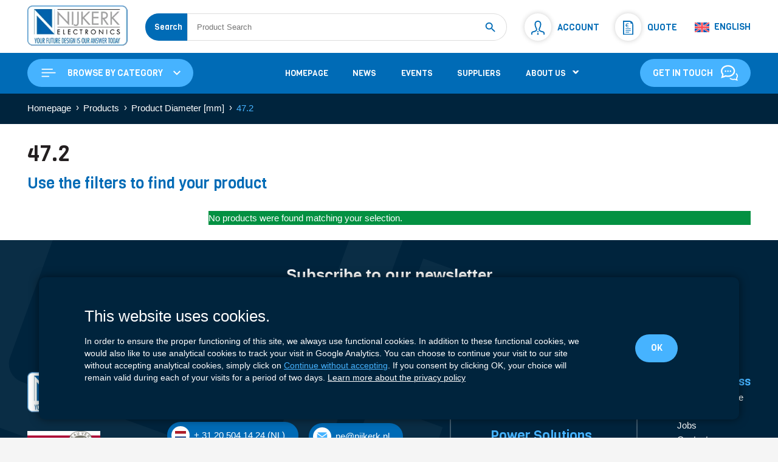

--- FILE ---
content_type: text/html; charset=UTF-8
request_url: https://www.nijkerk-ne.com/a/diameter/47-2/
body_size: 21509
content:
<!DOCTYPE html>
<!--[if IE 9]><html id="ie9" lang="en-US" class="no-js no-svg no-observer"><![endif]-->
<!--[if !(IE 6) | !(IE 7) | !(IE 8) | !(IE 9)]><!--><html lang="en-US" class="no-js no-svg no-observer"><!--<![endif]-->
<head prefix="og: http://ogp.me/ns# fb: http://ogp.me/ns/fb# ">
		<link rel="preconnect" href="https://fonts.googleapis.com">
	<link rel="preconnect" href="https://fonts.gstatic.com" crossorigin>
		 			<script>
			window.dataLayer = window.dataLayer || [];
			function gtag(){dataLayer.push(arguments);}
			gtag('consent', 'default', {
				'ad_storage': 'denied',
				'analytics_storage': 'denied'
			});
		</script>
				<script async src="https://www.googletagmanager.com/gtag/js?id=G-KM72NF5ERL" defer="defer"></script>
		<script>
			window.dataLayer = window.dataLayer || [];
			function gtag(){dataLayer.push(arguments);}
			gtag('js', new Date());
			gtag('config', 'G-KM72NF5ERL');
		</script>
				<script> 
		function Cookie_updateGtag() {
			gtag('consent', 'update', {
				'ad_storage': 'granted',
				'analytics_storage': 'granted'
			});
		}
		</script>

		<meta charset="utf-8" />
	<meta http-equiv="X-UA-Compatible" content="IE=edge" />
	<meta name="viewport" content="width=device-width, initial-scale=1.0">

	
		<meta name='robots' content='max-image-preview:large' />
	<style>img:is([sizes="auto" i], [sizes^="auto," i]) { contain-intrinsic-size: 3000px 1500px }</style>
	<link rel="alternate" hreflang="en" href="https://www.nijkerk-ne.com/a/diameter/47-2/" />
<link rel="alternate" hreflang="fr" href="https://www.nijkerk-ne.com/fr/a/diameter/47-2/" />
<link rel="alternate" hreflang="nl" href="https://www.nijkerk-ne.com/nl/a/diameter/47-2/" />
<link rel="alternate" hreflang="x-default" href="https://www.nijkerk-ne.com/a/diameter/47-2/" />
<!-- Vanois SEO / --><title>Components in Diameter [mm] 47.2</title>
<meta name="robots"                 content="index, follow">
<meta name="description"            content="All the Components in Diameter [mm] 47.2. ">
<meta property="og:type"            content="website">
<meta property="og:site_name"       content="Nijkerk Electronics">
<meta property="og:title"           content="Components in Diameter [mm] 47.2">
<meta property="og:description"     content="All the Components in Diameter [mm] 47.2. ">
<meta property="og:url"             content="https://www.nijkerk-ne.com/new-dlc-displays-for-wearable-devices-industrial-application-and-general-use/dlc-display-1-300x136-1/">
<meta property="og:image"           content="https://www.nijkerk-ne.com/wp-content/uploads/socialthumb_default_logo_nijkerk.png">
<meta property="og:image:width"     content="500">
<meta property="og:image:height"    content="500">
<meta property="og:locale" content="en_US">
<meta name="twitter:card"           content="summary" /><meta name="twitter:url"            content="https://www.nijkerk-ne.com/new-dlc-displays-for-wearable-devices-industrial-application-and-general-use/dlc-display-1-300x136-1/" /><meta name="twitter:title"          content="Components in Diameter [mm] 47.2"/><meta name="twitter:description"    content="All the Components in Diameter [mm] 47.2. " /><meta name="twitter:image:src"      content="https://www.nijkerk-ne.com/wp-content/uploads/socialthumb_default_logo_nijkerk.png" /><meta name="twitter:site"           content="" /><!-- Vanois SEO / -->
        <script type="application/ld+json">
        {
            "@context" : "http://schema.org",
            "@type" : "Organization",
            "name" : "Nijkerk Electronics",
            "url" : "https://www.nijkerk-ne.com",
            "description": "All the Components in Diameter [mm] 47.2. ",
            "image": {
                "@type": "ImageObject",
                "url": "https://www.nijkerk-ne.com/wp-content/uploads/socialthumb_default_logo_nijkerk.png",
                "width": "500",
                "height": "500"
            },
            "sameAs" : "https://www.linkedin.com/company/nijkerk/",
            "contactPoint" : [
                { 
                    "@type" : "ContactPoint",
                    "email" : "ne@nijkerk.nl",
                    "telephone" : "+31 20 504 14 24",
                    "contactType" : "General contact (NL)"
                },
                { 
                    "@type" : "ContactPoint",
                    "email" : "ne@nijkerk.be",
                    "telephone" : "+32 3 544 70 66",
                    "contactType" : "General contact (BE)"
                }
            ]
        }
        </script>	
        <link rel='dns-prefetch' href='//www.googletagmanager.com' />
<link rel='dns-prefetch' href='//ajax.googleapis.com' />
<link rel='dns-prefetch' href='//fonts.googleapis.com' />
<link rel='stylesheet' id='aws-pro-style-css' href='https://www.nijkerk-ne.com/wp-content/plugins/advanced-woo-search-pro/assets/css/common.min.css?ver=pro3.46' type='text/css' media='all' />
<link rel='stylesheet' id='brands-styles-css' href='https://www.nijkerk-ne.com/wp-content/plugins/woocommerce/assets/css/brands.css?ver=10.3.4' type='text/css' media='all' />
<link rel='stylesheet' id='vns-css' href='https://www.nijkerk-ne.com/wp-content/themes/nijkerk/style.min.css?ver=19' type='text/css' media='all' />
<link rel='stylesheet' id='gfont-css' href='https://fonts.googleapis.com/css2?family=Viga&#038;display=swap&#038;ver=19' type='text/css' media='all' />
<script type="text/javascript" id="woocommerce-google-analytics-integration-gtag-js-after">
/* <![CDATA[ */
/* Google Analytics for WooCommerce (gtag.js) */
					window.dataLayer = window.dataLayer || [];
					function gtag(){dataLayer.push(arguments);}
					// Set up default consent state.
					for ( const mode of [{"analytics_storage":"denied","ad_storage":"denied","ad_user_data":"denied","ad_personalization":"denied","region":["AT","BE","BG","HR","CY","CZ","DK","EE","FI","FR","DE","GR","HU","IS","IE","IT","LV","LI","LT","LU","MT","NL","NO","PL","PT","RO","SK","SI","ES","SE","GB","CH"]}] || [] ) {
						gtag( "consent", "default", { "wait_for_update": 500, ...mode } );
					}
					gtag("js", new Date());
					gtag("set", "developer_id.dOGY3NW", true);
					gtag("config", "G-KM72NF5ERL", {"track_404":false,"allow_google_signals":false,"logged_in":false,"linker":{"domains":[],"allow_incoming":false},"custom_map":{"dimension1":"logged_in"}});
/* ]]> */
</script>
<script type="text/javascript" id="wpml-cookie-js-extra">
/* <![CDATA[ */
var wpml_cookies = {"wp-wpml_current_language":{"value":"en","expires":1,"path":"\/"}};
var wpml_cookies = {"wp-wpml_current_language":{"value":"en","expires":1,"path":"\/"}};
/* ]]> */
</script>
<script type="text/javascript" defer="defer" src="https://www.nijkerk-ne.com/wp-content/plugins/sitepress-multilingual-cms/res/js/cookies/language-cookie.js?ver=484900" id="wpml-cookie-js" data-wp-strategy="defer"></script>
<script type="text/javascript" src="https://ajax.googleapis.com/ajax/libs/jquery/3.7.0/jquery.min.js?ver=6.8.3" id="jquery-js"></script>
<meta name="generator" content="WPML ver:4.8.4 stt:37,1,4;" />
	<noscript><style>.woocommerce-product-gallery{ opacity: 1 !important; }</style></noscript>
	
		<link rel="apple-touch-icon" sizes="180x180" href="https://www.nijkerk-ne.com/wp-content/themes/nijkerk/img/favicon/apple-touch-icon.png">
	<link rel="icon" type="image/png" sizes="32x32" href="https://www.nijkerk-ne.com/wp-content/themes/nijkerk/img/favicon/favicon-32x32.png">
	<link rel="manifest" href="https://www.nijkerk-ne.com/wp-content/themes/nijkerk/img/favicon/site.webmanifest">
	<link rel="mask-icon" href="https://www.nijkerk-ne.com/wp-content/themes/nijkerk/img/favicon/safari-pinned-tab.svg" color="#0062ad">
	<link rel="shortcut icon" href="https://www.nijkerk-ne.com/wp-content/themes/nijkerk/img/favicon/favicon.ico">
	<meta name="msapplication-TileColor" content="#006bb6">
	<meta name="msapplication-config" content="https://www.nijkerk-ne.com/wp-content/themes/nijkerk/img/favicon/browserconfig.xml">
	<meta name="theme-color" content="#0062ad">

</head>	<body id="top" class="archive tax-pa_diameter term-47-2 term-2001 wp-theme-nijkerk anim200 theme-nijkerk woocommerce woocommerce-page woocommerce-no-js">
		<div class="hidden">
			<svg xmlns="http://www.w3.org/2000/svg">
				<symbol id="chevron_down" preserveAspectRatio="xMinYMin meet" viewBox="0 0 24 24">
					<path d="M0 7.33l2.829-2.83 9.175 9.339 9.167-9.339 2.829 2.83-11.996 12.17z"/>
				</symbol>
				<symbol id="chevron_left" preserveAspectRatio="xMinYMin meet" viewBox="0 0 24 24">
					<path d="M16.67 0l2.83 2.829-9.339 9.175 9.339 9.167-2.83 2.829-12.17-11.996z"/>
				</symbol>
				<symbol id="company" preserveAspectRatio="xMinYMin meet" viewBox="0 0 24 24" fill-rule="evenodd" clip-rule="evenodd">
					<path d="M1 22h2v-22h18v22h2v2h-22v-2zm7-3v4h3v-4h-3zm5 0v4h3v-4h-3zm-6-5h-2v2h2v-2zm8 0h-2v2h2v-2zm-4 0h-2v2h2v-2zm8 0h-2v2h2v-2zm-12-4h-2v2h2v-2zm8 0h-2v2h2v-2zm-4 0h-2v2h2v-2zm8 0h-2v2h2v-2zm-12-4h-2v2h2v-2zm8 0h-2v2h2v-2zm-4 0h-2v2h2v-2zm8 0h-2v2h2v-2zm-12-4h-2v2h2v-2zm8 0h-2v2h2v-2zm-4 0h-2v2h2v-2zm8 0h-2v2h2v-2z"/>
				</symbol>
				<symbol id="cpu" preserveAspectRatio="xMinYMin meet" viewBox="0 0 24 24">
					<path d="M16.25 6c.414 0 .75.336.75.75v9.5c0 .414-.336.75-.75.75h-9.5c-.414 0-.75-.336-.75-.75v-9.5c0-.414.336-.75.75-.75h9.5zm2.75 0c0-1.104-.896-2-2-2h-11c-1.104 0-2 .896-2 2v11c0 1.104.896 2 2 2h11c1.104 0 2-.896 2-2v-11zm-11 14v3h-1v-3h1zm4 0v3h-1v-3h1zm2 0v3h-1v-3h1zm-4 0v3h-1v-3h1zm6 0v3h-1v-3h1zm-8-20v3h-1v-3h1zm4 0v3h-1v-3h1zm2 0v3h-1v-3h1zm-4 0v3h-1v-3h1zm6 0v3h-1v-3h1zm4 15h3v1h-3v-1zm0-4h3v1h-3v-1zm0-2h3v1h-3v-1zm0 4h3v1h-3v-1zm0-6h3v1h-3v-1zm-20 8h3v1h-3v-1zm0-4h3v1h-3v-1zm0-2h3v1h-3v-1zm0 4h3v1h-3v-1zm0-6h3v1h-3v-1z"/>
				</symbol>
				<symbol id="calendar-5" preserveAspectRatio="xMinYMin meet" viewBox="0 0 24 24">
					<path d="M24 2v22h-24v-22h3v1c0 1.103.897 2 2 2s2-.897 2-2v-1h10v1c0 1.103.897 2 2 2s2-.897 2-2v-1h3zm-2 6h-20v14h20v-14zm-2-7c0-.552-.447-1-1-1s-1 .448-1 1v2c0 .552.447 1 1 1s1-.448 1-1v-2zm-14 2c0 .552-.447 1-1 1s-1-.448-1-1v-2c0-.552.447-1 1-1s1 .448 1 1v2zm6.687 13.482c0-.802-.418-1.429-1.109-1.695.528-.264.836-.807.836-1.503 0-1.346-1.312-2.149-2.581-2.149-1.477 0-2.591.925-2.659 2.763h1.645c-.014-.761.271-1.315 1.025-1.315.449 0 .933.272.933.869 0 .754-.816.862-1.567.797v1.28c1.067 0 1.704.067 1.704.985 0 .724-.548 1.048-1.091 1.048-.822 0-1.159-.614-1.188-1.452h-1.634c-.032 1.892 1.114 2.89 2.842 2.89 1.543 0 2.844-.943 2.844-2.518zm4.313 2.518v-7.718h-1.392c-.173 1.154-.995 1.491-2.171 1.459v1.346h1.852v4.913h1.711z"/>
				</symbol>
				<symbol id="dialog" preserveAspectRatio="xMinYMin meet" viewBox="0 0 24 24">
					<path d="M10 3.002c4.411 0 8 2.849 8 6.35 0 3.035-3.029 6.311-7.925 6.311-1.58 0-2.718-.317-3.718-.561-.966.593-1.256.813-3.006 1.373.415-1.518.362-2.182.331-3.184-.837-1.001-1.682-2.069-1.682-3.939 0-3.501 3.589-6.35 8-6.35zm0-2.002c-5.281 0-10 3.526-10 8.352 0 1.711.615 3.391 1.705 4.695.047 1.527-.851 3.718-1.661 5.312 2.168-.391 5.252-1.258 6.649-2.115 1.181.289 2.312.421 3.382.421 5.903 0 9.925-4.038 9.925-8.313 0-4.852-4.751-8.352-10-8.352zm11.535 11.174c-.161.488-.361.961-.601 1.416 1.677 1.262 2.257 3.226.464 5.365-.021.745-.049 1.049.138 1.865-.892-.307-.979-.392-1.665-.813-2.127.519-4.265.696-6.089-.855-.562.159-1.145.278-1.74.364 1.513 1.877 4.298 2.897 7.577 2.1.914.561 2.933 1.127 4.352 1.385-.53-1.045-1.117-2.479-1.088-3.479 1.755-2.098 1.543-5.436-1.348-7.348zm-15.035-3.763c-.591 0-1.071.479-1.071 1.071s.48 1.071 1.071 1.071 1.071-.479 1.071-1.071-.48-1.071-1.071-1.071zm3.5 0c-.591 0-1.071.479-1.071 1.071s.48 1.071 1.071 1.071 1.071-.479 1.071-1.071-.48-1.071-1.071-1.071zm3.5 0c-.591 0-1.071.479-1.071 1.071s.48 1.071 1.071 1.071 1.071-.479 1.071-1.071-.48-1.071-1.071-1.071z"/>
				</symbol>
				<symbol id="download" preserveAspectRatio="xMinYMin meet" viewBox="0 0 24 24">
					<path d="M12 21l-8-9h6v-12h4v12h6l-8 9zm9-1v2h-18v-2h-2v4h22v-4h-2z"/>
				</symbol>
				<symbol id="flag_be" preserveAspectRatio="xMinYMin meet" viewBox="0 0 9 7">
					<rect fill="#ef3340" width="9" height="7"/><rect fill="#fdda25" width="6" height="7"/><rect fill="#000000" width="3" height="7"/>
				</symbol>
				<symbol id="flag_nl" preserveAspectRatio="xMinYMin meet" viewBox="0 0 8 6">
					<rect fill="#21468B" width="8" height="6"/><rect fill="#FFF" width="8" height="4"/><rect fill="#AE1C28" width="8" height="2"/>
				</symbol>
				<symbol id="filtres" preserveAspectRatio="xMinYMin meet" viewBox="0 0 24 24" fill="none">
					<path d="M5 12L5 4" stroke-linecap="round"/><path d="M19 20L19 17" stroke-linecap="round"/><path d="M5 20L5 16" stroke-linecap="round"/><path d="M19 13L19 4" stroke-linecap="round"/><path d="M12 7L12 4" stroke-linecap="round"/><path d="M12 20L12 11" stroke-linecap="round"/><circle cx="5" cy="14" r="2" stroke-linecap="round"/><circle cx="12" cy="9" r="2" stroke-linecap="round"/><circle cx="19" cy="15" r="2" stroke-linecap="round"/>
				</symbol>
				<symbol id="list"preserveAspectRatio="xMinYMin meet"  clip-rule="evenodd" fill-rule="evenodd" stroke-linejoin="round" stroke-miterlimit="2" viewBox="0 0 24 24">
					<path d="m10.5 17.25c0-.414.336-.75.75-.75h10c.414 0 .75.336.75.75s-.336.75-.75.75h-10c-.414 0-.75-.336-.75-.75zm-1.5-3.55c0-.53-.47-1-1-1h-5c-.53 0-1 .47-1 1v4.3c0 .53.47 1 1 1h5c.53 0 1-.47 1-1zm-5.5.5h4v3.3h-4zm7-2.2c0-.414.336-.75.75-.75h10c.414 0 .75.336.75.75s-.336.75-.75.75h-10c-.414 0-.75-.336-.75-.75zm-1.5-6c0-.53-.47-1-1-1h-5c-.53 0-1 .47-1 1v4.3c0 .53.47 1 1 1h5c.53 0 1-.47 1-1zm-5.5.5h4v3.3h-4zm7 .25c0-.414.336-.75.75-.75h10c.414 0 .75.336.75.75s-.336.75-.75.75h-10c-.414 0-.75-.336-.75-.75z" fill-rule="nonzero"/>
				</symbol>
				<symbol id="loupe" preserveAspectRatio="xMinYMin meet" viewBox="0 0 24 24">
					<path d="m15.97 17.031c-1.479 1.238-3.384 1.985-5.461 1.985-4.697 0-8.509-3.812-8.509-8.508s3.812-8.508 8.509-8.508c4.695 0 8.508 3.812 8.508 8.508 0 2.078-.747 3.984-1.985 5.461l4.749 4.75c.146.146.219.338.219.531 0 .587-.537.75-.75.75-.192 0-.384-.073-.531-.22zm-5.461-13.53c-3.868 0-7.007 3.14-7.007 7.007s3.139 7.007 7.007 7.007c3.866 0 7.007-3.14 7.007-7.007s-3.141-7.007-7.007-7.007z" fill-rule="nonzero"/>
				</symbol>
				<symbol id="megaphone" preserveAspectRatio="xMinYMin meet" viewBox="0 0 24 24">
					<path d="M10.252 23h-3.21c-.612 0-1.157-.427-1.354-1.007l-1.591-4.993h4.615l.918 3.171c.178.552.512 1.041.962 1.408.758.618.271 1.421-.34 1.421zm9.286-21.902c-1.522.617-4.525 3.739-8.252 4.639-.802 1.099-1.285 2.882-1.285 4.846 0 1.861.438 3.553 1.165 4.662 3.941.942 6.303 3.996 8.309 4.671 2.201.742 4.529-3.468 4.525-9.422-.003-5.959-2.471-10.202-4.462-9.396zm1.704 15.472c-.719 1.656-1.987 1.685-2.72.001-.436-1.002-.731-2.772-.892-3.961h.38c1.174 0 2.125-.954 2.125-2.131s-.951-2.132-2.125-2.132h-.39c.16-1.21.538-2.947.974-3.89.764-1.652 1.941-1.68 2.72-.001 1.315 2.838 1.368 8.794-.072 12.114zm-12.435-1.57h-4.371c-2.452 0-4.436-2.047-4.436-4.5s1.984-4.5 4.436-4.5h4.444c-.561 1.3-.876 2.887-.876 4.594 0 1.627.29 3.141.803 4.406z"/>
				</symbol>
				<symbol id="menu" preserveAspectRatio="xMinYMin meet" viewBox="0 0 24 24">
					<path d="m13 16.745c0-.414-.336-.75-.75-.75h-9.5c-.414 0-.75.336-.75.75s.336.75.75.75h9.5c.414 0 .75-.336.75-.75zm9-5c0-.414-.336-.75-.75-.75h-18.5c-.414 0-.75.336-.75.75s.336.75.75.75h18.5c.414 0 .75-.336.75-.75zm-4-5c0-.414-.336-.75-.75-.75h-14.5c-.414 0-.75.336-.75.75s.336.75.75.75h14.5c.414 0 .75-.336.75-.75z" fill-rule="nonzero"/>
				</symbol>
				<symbol id="quote_eur" preserveAspectRatio="xMinYMin meet" viewBox="0 0 34 34" style="fill-rule:evenodd;clip-rule:evenodd;stroke-linejoin:round;stroke-miterlimit:2;">
					<path d="M19.202,2.833c5.195,0 3.298,4.5 3.298,4.5c-0,0 4.5,-2.337 4.5,3.481l-0,21.353l-20,-0l0,-29.334l12.202,0Zm-1.966,-2.833l-12.736,-0l0,34l25,0l0,-20.38c0,-9.387 -2.31,-13.62 -12.264,-13.62Zm6.014,20.417l-12.5,-0l0,-1.417l12.5,0l-0,1.417Zm-0,2.833l-12.5,0l0,1.417l12.5,-0l-0,-1.417Zm-3.75,4.25l-8.75,0l0,1.417l8.75,-0l0,-1.417Z" style="fill-rule:nonzero;"/><path d="M16.092,7.135c-0.766,-0 -1.408,0.184 -1.928,0.553c-0.31,0.219 -0.59,0.529 -0.841,0.93c-0.255,0.415 -0.405,0.809 -0.451,1.183l4.662,-0l-0.184,0.916l-4.587,-0c-0.005,0.096 -0.007,0.187 -0.007,0.273c-0,0.351 0.002,0.561 0.007,0.629l4.402,0l-0.191,0.916l-4.068,0c0.192,1.044 0.652,1.784 1.381,2.222c0.524,0.314 1.092,0.472 1.702,0.472c0.852,-0 1.518,-0.224 1.996,-0.67l0,1.408c-0.569,0.264 -1.198,0.396 -1.886,0.396c-2.06,0 -3.453,-0.856 -4.177,-2.57c-0.146,-0.346 -0.271,-0.766 -0.376,-1.258l-1.046,0l0.191,-0.916l0.718,0c-0.013,-0.191 -0.02,-0.399 -0.02,-0.622c-0,-0.091 0.002,-0.184 0.007,-0.28l-0.896,-0l0.191,-0.916l0.793,-0c0.283,-1.486 1.019,-2.552 2.208,-3.199c0.734,-0.401 1.543,-0.602 2.427,-0.602c0.848,0 1.561,0.185 2.14,0.554l-0.274,1.271c-0.556,-0.46 -1.187,-0.69 -1.893,-0.69Z" style="fill-rule:nonzero;"/>
				</symbol>
				<symbol id="refresh" preserveAspectRatio="xMinYMin meet" viewBox="0 0 24 24">
					<path d="M13.5 2c-5.629 0-10.212 4.436-10.475 10h-3.025l4.537 5.917 4.463-5.917h-2.975c.26-3.902 3.508-7 7.475-7 4.136 0 7.5 3.364 7.5 7.5s-3.364 7.5-7.5 7.5c-2.381 0-4.502-1.119-5.876-2.854l-1.847 2.449c1.919 2.088 4.664 3.405 7.723 3.405 5.798 0 10.5-4.702 10.5-10.5s-4.702-10.5-10.5-10.5z"/>
				</symbol>
				<symbol id="submit" preserveAspectRatio="xMinYMin meet" viewBox="0 0 24 24">
					<path d="M0 12l11 3.1 7-8.1-8.156 5.672-4.312-1.202 15.362-7.68-3.974 14.57-3.75-3.339-2.17 2.925v-.769l-2-.56v7.383l4.473-6.031 4.527 4.031 6-22z"/>
				</symbol>
				<symbol id="tag" preserveAspectRatio="xMinYMin meet" viewBox="0 0 512 512">
					<path d="M266.909,0L17.519,249.87c-23.334,23.374-23.334,61.406,0.002,84.781l159.51,159.745 c11.325,11.341,26.388,17.593,42.415,17.604c0.015,0,0.028,0,0.043,0c16.011,0,31.067-6.23,42.4-17.547l250.092-249.829V0H266.909 z M471.982,228.043l-238.36,238.108c-3.778,3.772-8.795,5.849-14.132,5.849c-0.005,0-0.01,0-0.015,0 c-5.343-0.004-10.364-2.088-14.139-5.868L45.827,306.389c-7.778-7.791-7.778-20.468,0.001-28.26L283.501,40h188.481V228.043z"/><circle cx="375.98" cy="136" r="32"/>
				</symbol>
				<symbol id="tel" preserveAspectRatio="xMinYMin meet" viewBox="0 0 18.5 18.501">
					<path d="M18.244,15.384l-2.609,2.588a1.887,1.887,0,0,1-1.392.529,12.064,12.064,0,0,1-5.981-2.254A23.072,23.072,0,0,1,1.28,8.631,9.854,9.854,0,0,1,0,4.289,1.9,1.9,0,0,1,.534,2.878L3.143.271A.863.863,0,0,1,4.555.506l2.1,3.979A1.156,1.156,0,0,1,6.418,5.8l-.961.961a.474.474,0,0,0-.1.274A8.192,8.192,0,0,0,7.83,10.68c.986.905,2.046,2.131,3.422,2.421a.542.542,0,0,0,.5-.049l1.118-1.137a1.276,1.276,0,0,1,1.353-.2h.02l3.785,2.235a.911.911,0,0,1,.216,1.431Z" transform="translate(0 0)"/>
				</symbol>
				<symbol id="user" preserveAspectRatio="xMinYMin meet" viewBox="0 0 24 24">
					<path d="M23.995 24h-1.995c0-3.104.119-3.55-1.761-3.986-2.877-.664-5.594-1.291-6.584-3.458-.361-.791-.601-2.095.31-3.814 2.042-3.857 2.554-7.165 1.403-9.076-1.341-2.229-5.413-2.241-6.766.034-1.154 1.937-.635 5.227 1.424 9.025.93 1.712.697 3.02.338 3.815-.982 2.178-3.675 2.799-6.525 3.456-1.964.454-1.839.87-1.839 4.004h-1.995l-.005-1.241c0-2.52.199-3.975 3.178-4.663 3.365-.777 6.688-1.473 5.09-4.418-4.733-8.729-1.35-13.678 3.732-13.678 4.983 0 8.451 4.766 3.732 13.678-1.551 2.928 1.65 3.624 5.09 4.418 2.979.688 3.178 2.143 3.178 4.663l-.005 1.241zm-13.478-6l.91 2h1.164l.92-2h-2.994zm2.995 6l-.704-3h-1.615l-.704 3h3.023z"/>
				</symbol>
				<symbol id="user-5" preserveAspectRatio="xMinYMin meet" viewBox="0 0 24 24">
					<path d="M19 7.001c0 3.865-3.134 7-7 7s-7-3.135-7-7c0-3.867 3.134-7.001 7-7.001s7 3.134 7 7.001zm-1.598 7.18c-1.506 1.137-3.374 1.82-5.402 1.82-2.03 0-3.899-.685-5.407-1.822-4.072 1.793-6.593 7.376-6.593 9.821h24c0-2.423-2.6-8.006-6.598-9.819z"/>
				</symbol>
								<symbol id="email" preserveAspectRatio="xMinYMin meet" viewBox="0 0 512 512">
					<path d="M467,61H45C20.218,61,0,81.196,0,106v300c0,24.72,20.128,45,45,45h422c24.72,0,45-20.128,45-45V106 C512,81.28,491.872,61,467,61z M460.786,91L256.954,294.833L51.359,91H460.786z M30,399.788V112.069l144.479,143.24L30,399.788z M51.213,421l144.57-144.57l50.657,50.222c5.864,5.814,15.327,5.795,21.167-0.046L317,277.213L460.787,421H51.213z M482,399.787 L338.213,256L482,112.212V399.787z"/>
				</symbol>
				<symbol id="enveloppe" preserveAspectRatio="xMinYMin meet" viewBox="0 0 24 24">
					<path d="M1.60175 4.20114C2.14997 3.47258 3.02158 3 4 3H20C20.9784 3 21.85 3.47258 22.3982 4.20113L12 11.7635L1.60175 4.20114Z"/><path d="M1 6.2365V18C1 19.6523 2.34772 21 4 21H20C21.6523 21 23 19.6523 23 18V6.23649L13.1763 13.381C12.475 13.891 11.525 13.891 10.8237 13.381L1 6.2365Z"/>
				</symbol>
				<symbol id="fb" preserveAspectRatio="xMinYMin meet" viewBox="0 0 430.113 430.114">
					<path d="M158.081,83.3c0,10.839,0,59.218,0,59.218h-43.385v72.412h43.385v215.183h89.122V214.936h59.805c0,0,5.601-34.721,8.316-72.685c-7.784,0-67.784,0-67.784,0s0-42.127,0-49.511c0-7.4,9.717-17.354,19.321-17.354c9.586,0,29.818,0,48.557,0c0-9.859,0-43.924,0-75.385c-25.016,0-53.476,0-66.021,0C155.878-0.004,158.081,72.48,158.081,83.3z"/>
				</symbol>
				<symbol id="twitterx" preserveAspectRatio="xMinYMin meet"  viewBox="0 0 1200 1227">
					<path d="M714.163 519.284L1160.89 0H1055.03L667.137 450.887L357.328 0H0L468.492 681.821L0 1226.37H105.866L515.491 750.218L842.672 1226.37H1200L714.137 519.284H714.163ZM569.165 687.828L521.697 619.934L144.011 79.6944H306.615L611.412 515.685L658.88 583.579L1055.08 1150.3H892.476L569.165 687.854V687.828Z"/>
				</symbol>
				<symbol id="linkedin" preserveAspectRatio="xMinYMin meet" viewBox="0 0 24 26">
					<path d="m23.994 24v-.001h.006v-8.802c0-4.306-.927-7.623-5.961-7.623-2.42 0-4.044 1.328-4.707 2.587h-.07v-2.185h-4.773v16.023h4.97v-7.934c0-2.089.396-4.109 2.983-4.109 2.549 0 2.587 2.384 2.587 4.243v7.801z"/><path d="m.396 7.977h4.976v16.023h-4.976z"/><path d="m2.882 0c-1.591 0-2.882 1.291-2.882 2.882s1.291 2.909 2.882 2.909 2.882-1.318 2.882-2.909c-.001-1.591-1.292-2.882-2.882-2.882z"/>
				</symbol>
				<symbol id="insta" preserveAspectRatio="xMinYMin meet" viewBox="0 0 26 26">
					<path d="M17.333,13A4.335,4.335,0,0,0,13,8.667,4.335,4.335,0,0,0,8.667,13,4.335,4.335,0,0,0,13,17.333,4.335,4.335,0,0,0,17.333,13Zm2.336,0A6.646,6.646,0,0,1,13,19.669,6.646,6.646,0,0,1,6.331,13,6.646,6.646,0,0,1,13,6.331,6.646,6.646,0,0,1,19.669,13ZM21.5,6.06a1.557,1.557,0,1,1-2.657-1.1A1.557,1.557,0,0,1,21.5,6.06ZM13,2.336l-1.295-.009q-1.176-.009-1.786,0t-1.634.051a13.349,13.349,0,0,0-1.743.169,6.727,6.727,0,0,0-1.21.314A4.427,4.427,0,0,0,2.861,5.332a6.793,6.793,0,0,0-.313,1.21,13.349,13.349,0,0,0-.169,1.743Q2.336,9.31,2.328,9.92t0,1.786q.009,1.176.009,1.295T2.328,14.3q-.009,1.176,0,1.786t.051,1.634a13.349,13.349,0,0,0,.169,1.743,6.752,6.752,0,0,0,.313,1.209,4.427,4.427,0,0,0,2.471,2.471,6.793,6.793,0,0,0,1.21.313,13.349,13.349,0,0,0,1.743.169q1.024.042,1.634.051t1.786,0L13,23.664l1.295.009q1.176.009,1.786,0t1.634-.051a13.348,13.348,0,0,0,1.743-.169,6.793,6.793,0,0,0,1.21-.313,4.427,4.427,0,0,0,2.471-2.471,6.793,6.793,0,0,0,.313-1.21,13.349,13.349,0,0,0,.169-1.743q.042-1.024.051-1.634t0-1.786q-.009-1.177-.009-1.295t.009-1.295q.009-1.176,0-1.786t-.051-1.634a13.348,13.348,0,0,0-.169-1.743,6.663,6.663,0,0,0-.315-1.209,4.427,4.427,0,0,0-2.471-2.471,6.793,6.793,0,0,0-1.21-.313,13.349,13.349,0,0,0-1.743-.169q-1.024-.042-1.634-.051t-1.786,0L13,2.336ZM26,13q0,3.876-.085,5.366a7.94,7.94,0,0,1-2.1,5.451,7.94,7.94,0,0,1-5.451,2.1Q16.876,26,13,26t-5.366-.085a7.94,7.94,0,0,1-5.451-2.1,7.94,7.94,0,0,1-2.1-5.451Q0,16.876,0,13T.084,7.634a7.94,7.94,0,0,1,2.1-5.451A7.94,7.94,0,0,1,7.634.084Q9.124,0,13,0t5.366.084a7.94,7.94,0,0,1,5.451,2.1,7.94,7.94,0,0,1,2.1,5.451Q26,9.124,26,13Z"/>
				</symbol>
			</svg>
		</div>
		<header id="header" class="relative z3">
			<section class="head1 relative z2 bg-blanc overflow-visible">
				<div class="container">
					<div class="flex ymiddle xjustify">
						<a class="logo block" href="https://www.nijkerk-ne.com/" title="Nijkerk Electronics">
							<img class="block responsive" src="https://www.nijkerk-ne.com/wp-content/webp-express/webp-images/themes/nijkerk/img/Nijkerk-logo.png.webp" alt="Nijkerk Electronics">
						</a>
						<div class="searchbar flex col6 relative" style="opacity:0; visibility:hidden;">
							
														<label class="font-alt bg-color1 blanc hide-m" for="64eef72d3adb4">Search</label>
							
							<div class="aws-container" data-id="3" data-url="/?wc-ajax=aws_action" data-siteurl="https://www.nijkerk-ne.com" data-lang="en" data-show-loader="true" data-show-more="true" data-ajax-search="true" data-show-page="true" data-show-clear="true" data-mobile-screen="false" data-buttons-order="6" data-target-blank="false" data-use-analytics="false" data-min-chars="3" data-filters="" data-init-filter="1" data-timeout="300" data-notfound="Nothing found" data-more="View all results" data-is-mobile="false" data-page-id="2001" data-tax="pa_diameter" data-sku="SKU: " data-item-added="Item added" data-sale-badge="Sale!" ><form class="aws-search-form" action="https://www.nijkerk-ne.com/" method="get" role="search" ><div class="aws-wrapper"><label class="aws-search-label" for="69139ebd16c92">Product Search</label><input  type="search" name="s" id="69139ebd16c92" value="" class="aws-search-field" placeholder="Product Search" autocomplete="off" /><input type="hidden" name="post_type" value="product"><input type="hidden" name="type_aws" value="true"><input type="hidden" name="aws_id" value="3"><input type="hidden" name="aws_filter" class="awsFilterHidden" value="1"><input type="hidden" name="lang" value="en"><div class="aws-search-clear"><span>×</span></div><div class="aws-loader"></div></div><div class="aws-search-btn aws-form-btn"><span class="aws-search-btn_icon"><svg focusable="false" xmlns="http://www.w3.org/2000/svg" viewBox="0 0 24 24" width="24px"><path d="M15.5 14h-.79l-.28-.27C15.41 12.59 16 11.11 16 9.5 16 5.91 13.09 3 9.5 3S3 5.91 3 9.5 5.91 16 9.5 16c1.61 0 3.09-.59 4.23-1.57l.27.28v.79l5 4.99L20.49 19l-4.99-5zm-6 0C7.01 14 5 11.99 5 9.5S7.01 5 9.5 5 14 7.01 14 9.5 11.99 14 9.5 14z"></path></svg></span></div></form></div>													</div>
						<div class="account-quote flex ymiddle">
                            <a class="account-wrapper color1 hover-color2 mr2 mr1-s" href="https://www.nijkerk-ne.com/my-account/" title="My account">
								<div class="ico-wrapper inline relative">
                                    <svg class="ico">
										<use xlink:href="#user"></use>
									</svg>
								</div>
								<span class="font-alt ml05 uppercase hide-s">Account</span>
                            </a>
                            <a class="quote-contents  color1 hover-color2" href="https://www.nijkerk-ne.com/quote-1/" title="See your Quote">
                                <div class="ico-wrapper inline relative">
                                    <svg class="ico">
                                        <use xlink:href="#quote_eur"></use>
                                    </svg>
									                                </div>
								<span class="font-alt ml05 uppercase hide-s">Quote</span>
                            </a>
                        </div>
						<div class="flex ymiddle">
							<div class="ls-wrapper relative z2">
<div
	 class="wpml-ls-statics-shortcode_actions wpml-ls wpml-ls-legacy-dropdown js-wpml-ls-legacy-dropdown">
	<ul role="menu">

		<li role="none" tabindex="0" class="wpml-ls-slot-shortcode_actions wpml-ls-item wpml-ls-item-en wpml-ls-current-language wpml-ls-first-item wpml-ls-item-legacy-dropdown">
			<a href="#" class="js-wpml-ls-item-toggle wpml-ls-item-toggle" role="menuitem" title="Switch to English">
                                                    <img
            class="wpml-ls-flag"
            src="https://www.nijkerk-ne.com/wp-content/plugins/sitepress-multilingual-cms/res/flags/en.svg"
            alt=""
            width=24            height=24    /><span class="wpml-ls-native" role="menuitem">English</span></a>

			<ul class="wpml-ls-sub-menu" role="menu">
				
					<li class="wpml-ls-slot-shortcode_actions wpml-ls-item wpml-ls-item-fr" role="none">
						<a href="https://www.nijkerk-ne.com/fr/a/diameter/47-2/" class="wpml-ls-link" role="menuitem" aria-label="Switch to Français" title="Switch to Français">
                                                                <img
            class="wpml-ls-flag"
            src="https://www.nijkerk-ne.com/wp-content/plugins/sitepress-multilingual-cms/res/flags/fr.svg"
            alt=""
            width=24            height=24    /><span class="wpml-ls-native" lang="fr">Français</span></a>
					</li>

				
					<li class="wpml-ls-slot-shortcode_actions wpml-ls-item wpml-ls-item-nl wpml-ls-last-item" role="none">
						<a href="https://www.nijkerk-ne.com/nl/a/diameter/47-2/" class="wpml-ls-link" role="menuitem" aria-label="Switch to Nederlands" title="Switch to Nederlands">
                                                                <img
            class="wpml-ls-flag"
            src="https://www.nijkerk-ne.com/wp-content/plugins/sitepress-multilingual-cms/res/flags/nl.svg"
            alt=""
            width=24            height=24    /><span class="wpml-ls-native" lang="nl">Nederlands</span></a>
					</li>

							</ul>

		</li>

	</ul>
</div>
</div>
						</div>
					</div>
				</div>
			</section>
			<section class="head2 bg-color1 blanc overflow-visible">
				<div class="container">
					<div class="flex ymiddle xjustify">
						<button class="menu-item show-webshopnav bg-color2 blanc pointer uppercase">
							<svg class="ico mr1 hide-s"><use xlink:href="#menu"></svg>
							<span class="font-alt hide-s" itemprop="name">Browse by category</span>
							<span class="font-alt d-inline-s" itemprop="name">Products</span>
							<svg class="ico xs chevron_down ml1 ml05-s"><use xlink:href="#chevron_down"></svg>
						</button>
						<div class="show-nav d-flex-m d-flex-s ymiddle mlauto pointer anim200">
							<div class="label color-text font-alt uppercase hide-s">
								menu							</div>
							<div class="ico"><span></span><span></span><span></span><span></span></div>
						</div>
						<nav class="ml0-m" role="navigation" itemscope itemtype="http://schema.org/SiteNavigationElement">
							<div class="nav-overlay close-nav hide-m"></div>
							<div class="mobile-nav-wrapper hide-m">
								<div class="before-nav textcenter-s">
									<a href="https://www.nijkerk-ne.com/contact/" class="d-inline-m d-inline-s mr1 mr0-s mb1 getintouch bg-color2 blanc pointer uppercase">
										<span class="font-alt" itemprop="name">Get in touch</span><svg class="ico ml1"><use xlink:href="#dialog"></svg>
									</a>
								</div>
								<ul class="nav flex ymiddle">
									<li id="menu-item-4056" class="menu-item menu-item-type-post_type menu-item-object-page menu-item-home"><a href="https://www.nijkerk-ne.com/" itemprop="url"><span itemprop="name">Homepage</span></a></li><li class="spacer"></li><li id="menu-item-4057" class="menu-item menu-item-type-post_type menu-item-object-page"><a href="https://www.nijkerk-ne.com/news/" itemprop="url"><span itemprop="name">News</span></a></li><li class="spacer"></li><li id="menu-item-4051" class="menu-item menu-item-type-post_type menu-item-object-page"><a href="https://www.nijkerk-ne.com/events/" itemprop="url"><span itemprop="name">Events</span></a></li><li class="spacer"></li><li id="menu-item-4049" class="menu-item menu-item-type-post_type menu-item-object-page"><a href="https://www.nijkerk-ne.com/suppliers/" itemprop="url"><span itemprop="name">Suppliers</span></a></li><li class="spacer"></li><li id="menu-item-22078" class="menu-item menu-item-type-post_type menu-item-object-page menu-item-has-children"><a href="https://www.nijkerk-ne.com/about-us/" itemprop="url"><span itemprop="name">About us</span></a>
<ul class="sub-menu">
	<li id="menu-item-4055" class="menu-item menu-item-type-post_type menu-item-object-page"><a href="https://www.nijkerk-ne.com/about-us/company-profile/" itemprop="url"><span itemprop="name">Company Profile</span></a></li><li class="spacer"></li>	<li id="menu-item-4054" class="menu-item menu-item-type-post_type menu-item-object-page"><a href="https://www.nijkerk-ne.com/about-us/quality-regulations/" itemprop="url"><span itemprop="name">Quality &amp; Regulations</span></a></li><li class="spacer"></li>	<li id="menu-item-4053" class="menu-item menu-item-type-post_type menu-item-object-page"><a href="https://www.nijkerk-ne.com/about-us/jobs/" itemprop="url"><span itemprop="name">Jobs</span></a></li><li class="spacer"></li></ul>
</li><li class="spacer"></li>								</ul>
								
							</div>
						</nav>
						<a href="https://www.nijkerk-ne.com/contact/" class="menu-item getintouch bg-color2 blanc pointer uppercase hide-m hide-s">
							<span class="font-alt" itemprop="name">Get in touch</span><svg class="ico ml1"><use xlink:href="#dialog"></svg>
						</a>
					</div>
				</div>
			</section>
			<section class="webshopnav-wrapper anim100 absolute z2 w100">
				<nav class="container px0-m">
					<ul class="categories-grid webshopnav anim100 bg-color4">
						<li class="category-item level-1 category-id-718 category-has-children"><a href="https://www.nijkerk-ne.com/c/display-solutions/" itemprop="url" class="inline font-alt color1"><span itemprop="name" class="inline">Display Solutions</span></a><ul class="sub-categories flex display-solutions"><li class="category-item level-2 category-id-719 category-has-children"><a href="https://www.nijkerk-ne.com/c/display-solutions/displays/" itemprop="url" class="inline font-alt"><span itemprop="name" class="inline">Displays <span class="count">(816)</span></span></a><ul class="sub-categories displays"><li class="category-item level-3 category-id-7819"><a href="https://www.nijkerk-ne.com/c/display-solutions/displays/epd/" itemprop="url" class="inline fs90"><span itemprop="name" class="inline">EPD (e-Paper Display) <span class="count">(7)</span></span></a></li><li class="category-item level-3 category-id-7820"><a href="https://www.nijkerk-ne.com/c/display-solutions/displays/smartdisplay/" itemprop="url" class="inline fs90"><span itemprop="name" class="inline">Smart Display <span class="count">(37)</span></span></a></li><li class="category-item level-3 category-id-4704"><a href="https://www.nijkerk-ne.com/c/display-solutions/displays/amoled/" itemprop="url" class="inline fs90"><span itemprop="name" class="inline">AMOLED <span class="count">(0)</span></span></a></li><li class="category-item level-3 category-id-4705"><a href="https://www.nijkerk-ne.com/c/display-solutions/displays/mono-tft/" itemprop="url" class="inline fs90"><span itemprop="name" class="inline">MONO TFT <span class="count">(0)</span></span></a></li><li class="category-item level-3 category-id-4702"><a href="https://www.nijkerk-ne.com/c/display-solutions/displays/oled/" itemprop="url" class="inline fs90"><span itemprop="name" class="inline">OLED <span class="count">(152)</span></span></a></li><li class="category-item level-3 category-id-4706"><a href="https://www.nijkerk-ne.com/c/display-solutions/displays/stn/" itemprop="url" class="inline fs90"><span itemprop="name" class="inline">STN <span class="count">(0)</span></span></a></li><li class="category-item level-3 category-id-4703"><a href="https://www.nijkerk-ne.com/c/display-solutions/displays/tft/" itemprop="url" class="inline fs90"><span itemprop="name" class="inline">TFT <span class="count">(620)</span></span></a></li></ul></li></ul></li><li class="category-item level-1 category-id-714 category-has-children"><a href="https://www.nijkerk-ne.com/c/power-solutions/" itemprop="url" class="inline font-alt color1"><span itemprop="name" class="inline">Power Solutions</span></a><ul class="sub-categories flex power-solutions"><li class="category-item level-2 category-id-7811 category-has-children"><a href="https://www.nijkerk-ne.com/c/power-solutions/power-supplies/" itemprop="url" class="inline font-alt"><span itemprop="name" class="inline">Power Supplies <span class="count">(431)</span></span></a><ul class="sub-categories power-supplies"><li class="category-item level-3 category-id-7813"><a href="https://www.nijkerk-ne.com/c/power-solutions/power-supplies/ad-dc-led-drivers/" itemprop="url" class="inline fs90"><span itemprop="name" class="inline">AC/DC-LED Drivers <span class="count">(46)</span></span></a></li><li class="category-item level-3 category-id-7812"><a href="https://www.nijkerk-ne.com/c/power-solutions/power-supplies/ac-dc-converters/" itemprop="url" class="inline fs90"><span itemprop="name" class="inline">AC/DC-Converters <span class="count">(385)</span></span></a></li></ul></li><li class="category-item level-2 category-id-715 category-has-children"><a href="https://www.nijkerk-ne.com/c/power-solutions/capacitors/" itemprop="url" class="inline font-alt"><span itemprop="name" class="inline">Capacitors <span class="count">(12.264)</span></span></a><ul class="sub-categories capacitors"><li class="category-item level-3 category-id-716"><a href="https://www.nijkerk-ne.com/c/power-solutions/capacitors/aluminium-electrolytic-capacitors/" itemprop="url" class="inline fs90"><span itemprop="name" class="inline">Aluminium electrolytic Capacitors <span class="count">(11.674)</span></span></a><ul class="sub-categories aluminium-electrolytic-capacitors"><li class="category-item level-4 category-id-722"><a href="https://www.nijkerk-ne.com/c/power-solutions/capacitors/aluminium-electrolytic-capacitors/radial-leaded/" itemprop="url" class="inline fs90"><span itemprop="name" class="inline">Radial Leaded <span class="count">(3.173)</span></span></a></li><li class="category-item level-4 category-id-723"><a href="https://www.nijkerk-ne.com/c/power-solutions/capacitors/aluminium-electrolytic-capacitors/screw-type/" itemprop="url" class="inline fs90"><span itemprop="name" class="inline">Screw type <span class="count">(2.184)</span></span></a></li><li class="category-item level-4 category-id-721"><a href="https://www.nijkerk-ne.com/c/power-solutions/capacitors/aluminium-electrolytic-capacitors/smd/" itemprop="url" class="inline fs90"><span itemprop="name" class="inline">Smd <span class="count">(837)</span></span></a></li><li class="category-item level-4 category-id-717"><a href="https://www.nijkerk-ne.com/c/power-solutions/capacitors/aluminium-electrolytic-capacitors/snap-in/" itemprop="url" class="inline fs90"><span itemprop="name" class="inline">Snap-in Type <span class="count">(5.480)</span></span></a></li></ul></li><li class="category-item level-3 category-id-724"><a href="https://www.nijkerk-ne.com/c/power-solutions/capacitors/conductive-polymer-aluminium-solid-capacitors/" itemprop="url" class="inline fs90"><span itemprop="name" class="inline">Conductive Polymer Aluminium Solid Capacitors <span class="count">(383)</span></span></a><ul class="sub-categories conductive-polymer-aluminium-solid-capacitors"><li class="category-item level-4 category-id-726"><a href="https://www.nijkerk-ne.com/c/power-solutions/capacitors/conductive-polymer-aluminium-solid-capacitors/alucaps-radial-leaded/" itemprop="url" class="inline fs90"><span itemprop="name" class="inline">Radial Leaded <span class="count">(108)</span></span></a></li><li class="category-item level-4 category-id-725"><a href="https://www.nijkerk-ne.com/c/power-solutions/capacitors/conductive-polymer-aluminium-solid-capacitors/alucaps-smd/" itemprop="url" class="inline fs90"><span itemprop="name" class="inline">Smd <span class="count">(275)</span></span></a></li></ul></li><li class="category-item level-3 category-id-727"><a href="https://www.nijkerk-ne.com/c/power-solutions/capacitors/conductive-polymer-hybrid-aluminium-electrolytic-capacitors/" itemprop="url" class="inline fs90"><span itemprop="name" class="inline">Conductive Polymer Hybrid Aluminium Electrolytic Capacitors <span class="count">(207)</span></span></a><ul class="sub-categories conductive-polymer-hybrid-aluminium-electrolytic-capacitors"><li class="category-item level-4 category-id-729"><a href="https://www.nijkerk-ne.com/c/power-solutions/capacitors/conductive-polymer-hybrid-aluminium-electrolytic-capacitors/hybrid-radial-leaded/" itemprop="url" class="inline fs90"><span itemprop="name" class="inline">Radial Leaded <span class="count">(18)</span></span></a></li><li class="category-item level-4 category-id-728"><a href="https://www.nijkerk-ne.com/c/power-solutions/capacitors/conductive-polymer-hybrid-aluminium-electrolytic-capacitors/hybrid-smd/" itemprop="url" class="inline fs90"><span itemprop="name" class="inline">Smd <span class="count">(189)</span></span></a></li></ul></li></ul></li><li class="category-item level-2 category-id-730 category-has-children"><a href="https://www.nijkerk-ne.com/c/power-solutions/contactors-fuses/" itemprop="url" class="inline font-alt"><span itemprop="name" class="inline">Contactors &amp; Fuses <span class="count">(1.167)</span></span></a><ul class="sub-categories contactors-fuses"><li class="category-item level-3 category-id-731"><a href="https://www.nijkerk-ne.com/c/power-solutions/contactors-fuses/contactors/" itemprop="url" class="inline fs90"><span itemprop="name" class="inline">Contactors <span class="count">(1.025)</span></span></a></li><li class="category-item level-3 category-id-732"><a href="https://www.nijkerk-ne.com/c/power-solutions/contactors-fuses/electromechanical-fuses/" itemprop="url" class="inline fs90"><span itemprop="name" class="inline">Electromechanical Fuses <span class="count">(11)</span></span></a></li><li class="category-item level-3 category-id-733"><a href="https://www.nijkerk-ne.com/c/power-solutions/contactors-fuses/thermal-fuses/" itemprop="url" class="inline fs90"><span itemprop="name" class="inline">Thermal fuses <span class="count">(131)</span></span></a></li></ul></li><li class="category-item level-2 category-id-4720 category-has-children"><a href="https://www.nijkerk-ne.com/c/power-solutions/measurement/" itemprop="url" class="inline font-alt"><span itemprop="name" class="inline">Measurement <span class="count">(34)</span></span></a><ul class="sub-categories measurement"><li class="category-item level-3 category-id-7964"><a href="https://www.nijkerk-ne.com/c/power-solutions/measurement/dc-energy-meters/" itemprop="url" class="inline fs90"><span itemprop="name" class="inline">DC Energy Meters <span class="count">(3)</span></span></a></li><li class="category-item level-3 category-id-6948"><a href="https://www.nijkerk-ne.com/c/power-solutions/measurement/evcc/" itemprop="url" class="inline fs90"><span itemprop="name" class="inline">EVCC (Electric Vehicle Communication Controller) <span class="count">(3)</span></span></a></li><li class="category-item level-3 category-id-4721"><a href="https://www.nijkerk-ne.com/c/power-solutions/measurement/shunt-based-measurement-modules-can/" itemprop="url" class="inline fs90"><span itemprop="name" class="inline">Shunt based measurement modules CAN <span class="count">(28)</span></span></a></li></ul></li><li class="category-item level-2 category-id-4717 category-has-children"><a href="https://www.nijkerk-ne.com/c/power-solutions/resistors/" itemprop="url" class="inline font-alt"><span itemprop="name" class="inline">Resistors <span class="count">(781)</span></span></a><ul class="sub-categories resistors"><li class="category-item level-3 category-id-4718"><a href="https://www.nijkerk-ne.com/c/power-solutions/resistors/shunt-resistor/" itemprop="url" class="inline fs90"><span itemprop="name" class="inline">Shunt Resistor <span class="count">(781)</span></span></a></li></ul></li></ul></li>					</ul>
				</nav>
			</section>
					</header>
		<main class="bg-blanc">
							<section class="breadcrumb-wrapper bg-color5 blanc py1">
					<div class="container">
						<nav class="woocommerce-breadcrumb" itemprop="breadcrumb"><span class="crumb"><a href="https://www.nijkerk-ne.com/">Homepage</a></span><span class="delimiter"></span><span class="crumb"><a href="https://www.nijkerk-ne.com/products/">Products</a></span><span class="delimiter"></span><span class="crumb">Product Diameter [mm]</span><span class="delimiter"></span><span class="crumb">47.2</span></nav>					</div>
				</section>
							<section class="title_desc">
					<div class="container">
						<h1 class="h1 font-alt mt2 mb05">47.2</h1>					</div>
				</section>

										<section id="products_list" class="relative z2 overflow-visible">
							<div class="container pb2">
																	<div class="flex ybottom mb2">
										<div>
											<p class="h3 font-alt color1 mr1">Use the filters to find your product</p>
											<div class="d-flex-m d-flex-s mt1">
												<span class="button open-sidebar bg-color2 blanc hover-bg-color1"><svg class="ico inline mr05 bg-blanc"><use xlink:href="#filtres"></use></svg><span class="label inline">Filters</span></span>
											</div>
										</div>
										<div class="mlauto count font-alt color3 fs120"><div class="facetwp-facet facetwp-facet-product_count facetwp-type-pager" data-name="product_count" data-type="pager"></div></div>
									</div>
																
								<div class="flex page-with-sidebar">
																			<aside class="noprint h100 sidebar col3 pr3 yjustify">
											
											<div class="mask d-block-m d-block-s close-sidebar"></div>
											<div class="filters font-alt relative">
												<div class="close-sidebar d-block-m d-block-s absolute bg-red blanc textcenter">&times;</div>
																								<div class="active-filters-wrapper mb1" style="display:none">
													<div class="flex mb1">
														<p class="font-alt">Your selected filters</p>
														<span class="ml2 color3 hover-color2 pointer anim200" onclick="FWP.reset()"><svg class="ico xs mr05"><use xlink:href="#refresh"></use></svg>Reset all</span>
													</div>
													<div class="active-filters"></div>
												</div>
												<div class="widget widget_block"><p><div class="facetwp-facet facetwp-facet-manufacturer facetwp-type-fselect" data-name="manufacturer" data-type="fselect"></div></p>
</div><div class="widget widget_block"><p><div class="facetwp-facet facetwp-facet-capacitance facetwp-type-fselect" data-name="capacitance" data-type="fselect"></div></p>
</div><div class="widget widget_block"><p><div class="facetwp-facet facetwp-facet-main_contact_configuration facetwp-type-fselect" data-name="main_contact_configuration" data-type="fselect"></div></p>
</div><div class="widget widget_block"><p><div class="facetwp-facet facetwp-facet-rated_current facetwp-type-fselect" data-name="rated_current" data-type="fselect"></div></p>
</div><div class="widget widget_block"><p><div class="facetwp-facet facetwp-facet-rated_voltage facetwp-type-fselect" data-name="rated_voltage" data-type="fselect"></div></p>
</div><div class="widget widget_block"><p><div class="facetwp-facet facetwp-facet-breaking_capacity facetwp-type-fselect" data-name="breaking_capacity" data-type="fselect"></div></p>
</div><div class="widget widget_block"><p><div class="facetwp-facet facetwp-facet-temperature_range facetwp-type-fselect" data-name="temperature_range" data-type="fselect"></div></p>
</div><div class="widget widget_block"><p><div class="facetwp-facet facetwp-facet-rated_ripple facetwp-type-fselect" data-name="rated_ripple" data-type="fselect"></div></p>
</div><div class="widget widget_block"><p><div class="facetwp-facet facetwp-facet-endurance facetwp-type-fselect" data-name="endurance" data-type="fselect"></div></p>
</div><div class="widget widget_block"><p><div class="facetwp-facet facetwp-facet-coil_voltage facetwp-type-fselect" data-name="coil_voltage" data-type="fselect"></div></p>
</div><div class="widget widget_block"><p><div class="facetwp-facet facetwp-facet-aux_contact facetwp-type-fselect" data-name="aux_contact" data-type="fselect"></div></p>
</div><div class="widget widget_block"><p><div class="facetwp-facet facetwp-facet-coil_type facetwp-type-fselect" data-name="coil_type" data-type="fselect"></div></p>
</div><div class="widget widget_block"><p><div class="facetwp-facet facetwp-facet-special_function facetwp-type-fselect" data-name="special_function" data-type="fselect"></div></p>
</div><div class="widget widget_block"><p><div class="facetwp-facet facetwp-facet-trip_trigger_current facetwp-type-fselect" data-name="trip_trigger_current" data-type="fselect"></div></p>
</div><div class="widget widget_block"><p><div class="facetwp-facet facetwp-facet-fault_clear_time facetwp-type-fselect" data-name="fault_clear_time" data-type="fselect"></div></p>
</div><div class="widget widget_block"><p><div class="facetwp-facet facetwp-facet-montage facetwp-type-fselect" data-name="montage" data-type="fselect"></div></p>
</div><div class="widget widget_block"><p><div class="facetwp-facet facetwp-facet-activation facetwp-type-fselect" data-name="activation" data-type="fselect"></div></p>
</div><div class="widget widget_block"><p><div class="facetwp-facet facetwp-facet-length facetwp-type-fselect" data-name="length" data-type="fselect"></div></p>
</div><div class="widget widget_block"><p><div class="facetwp-facet facetwp-facet-diameter facetwp-type-fselect" data-name="diameter" data-type="fselect"></div></p>
</div><div class="widget widget_block"><p><div class="facetwp-facet facetwp-facet-terminal facetwp-type-fselect" data-name="terminal" data-type="fselect"></div></p>
</div><div class="widget widget_block"><p><div class="facetwp-facet facetwp-facet-pre_arcing facetwp-type-fselect" data-name="pre_arcing" data-type="fselect"></div></p>
</div><div class="widget widget_block"><p><div class="facetwp-facet facetwp-facet-series facetwp-type-fselect" data-name="series" data-type="fselect"></div></p>
</div><div class="widget widget_block"><p><div class="facetwp-facet facetwp-facet-display_technology facetwp-type-fselect" data-name="display_technology" data-type="fselect"></div></p>
</div><div class="widget widget_block"><p><div class="facetwp-facet facetwp-facet-display_size facetwp-type-fselect" data-name="display_size" data-type="fselect"></div></p>
</div><div class="widget widget_block"><p><div class="facetwp-facet facetwp-facet-display_resolution facetwp-type-fselect" data-name="display_resolution" data-type="fselect"></div></p>
</div><div class="widget widget_block"><p><div class="facetwp-facet facetwp-facet-display_brightness facetwp-type-fselect" data-name="display_brightness" data-type="fselect"></div></p>
</div><div class="widget widget_block"><p><div class="facetwp-facet facetwp-facet-display_interface facetwp-type-fselect" data-name="display_interface" data-type="fselect"></div></p>
</div><div class="widget widget_block"><p><div class="facetwp-facet facetwp-facet-display_viewing_angle facetwp-type-fselect" data-name="display_viewing_angle" data-type="fselect"></div></p>
</div><div class="widget widget_block"><p><div class="facetwp-facet facetwp-facet-display_driver_ic facetwp-type-fselect" data-name="display_driver_ic" data-type="fselect"></div></p>
</div><div class="widget widget_block"><p><div class="facetwp-facet facetwp-facet-touchscreen facetwp-type-fselect" data-name="touchscreen" data-type="fselect"></div></p>
</div><div class="widget widget_block"><p><div class="facetwp-facet facetwp-facet-touch_technology facetwp-type-fselect" data-name="touch_technology" data-type="fselect"></div></p>
</div><div class="widget widget_block"><p><div class="facetwp-facet facetwp-facet-touch_interface facetwp-type-fselect" data-name="touch_interface" data-type="fselect"></div></p>
</div><div class="widget widget_block"><p><div class="facetwp-facet facetwp-facet-touch_ic facetwp-type-fselect" data-name="touch_ic" data-type="fselect"></div></p>
</div><div class="widget widget_block"><p><div class="facetwp-facet facetwp-facet-operating_temperature facetwp-type-fselect" data-name="operating_temperature" data-type="fselect"></div></p>
</div><div class="widget widget_block"><p><div class="facetwp-facet facetwp-facet-aec_q200 facetwp-type-fselect" data-name="aec_q200" data-type="fselect"></div></p>
</div><div class="widget widget_block"><p><div class="facetwp-facet facetwp-facet-isolation_kv facetwp-type-fselect" data-name="isolation_kv" data-type="fselect"></div></p>
</div>												<a href="#products_list" class="d-block-m d-block-s my2 close-sidebar"><span class="textcenter bg-color1 hover-bg-color2 blanc px1 py1 pointer rounded"><svg class="ico mr05"><use xlink:href="#loupe"></use></svg>Show the result</span></a>
																							</div>
										</aside>
																			<div class="colauto col12-s">
										<img class="responsive loader" src="https://www.nijkerk-ne.com/wp-content/themes/nijkerk/img/loading.gif" style="display:none" alt="Loading..."><header class="woocommerce-products-header">
	
	</header>
<!--fwp-loop-->
<div class="woocommerce-no-products-found">
	
	<div class="woocommerce-info" role="status">
		No products were found matching your selection.	</div>
</div>
</main></div>        </div></div></div></section>        </main>
        <footer>
                                         
            <section class="bg-color5 blanc relative">
                <svg class="ico-bg blanc absolute"><use xlink:href="#cpu"></use></svg> 

                                <div class="container newsletter py3">
                    <p class="h3 h4-s mb1-s fw700 mb05 textcenter">Subscribe to our newsletter</p>
                    <p class="mb2 textcenter">Max one newsletter by month</p>
                        <div id="mc_embed_signup" class="col6 col10-m col12-s mxauto">
                        <form action="https://nijkerk-ne.us20.list-manage.com/subscribe/post?u=d02801894c2f9abd88c88d596&amp;id=86f1c1df52&amp;f_id=00237ceaf0" method="post" id="mc-embedded-subscribe-form" name="mc-embedded-subscribe-form" class="validate" target="_blank" novalidate="novalidate">
                            <div id="mc_embed_signup_scroll">
                                <div class="flex xcenter">
                                    <div class="inline newsletter_show_more col10-s mrauto-s" style="display:none">
                                        <input class="fs90 textleft" type="text" name="FNAME" id="mce-FNAME" value="" placeholder="First Name">
                                        <input class="fs90 textleft" type="text" name="LNAME" id="mce-LNAME" value="" placeholder="Last Name">
                                    </div>
                                    <div class="mc-field-group col-auto col10-s">
                                        <input type="email" value="" name="EMAIL" class="required email fs90 textleft color1 w100" id="mce-EMAIL" placeholder="Your e-mail address" required="" aria-required="true">
                                        
                                        <div id="mce-responses my05" class="clear foot">
                                            <div class="response" id="mce-error-response" style="display:none"></div>
                                            <div class="response" id="mce-success-response" style="display:none"></div>
                                        </div>
                                    </div>
                                    <div hidden="">
                                        <input type="hidden" name="tags" value="293224">
                                    </div>
                                    <div aria-hidden="true" style="position: absolute; left: -5000px;">
                                        <input type="text" name="b_d02801894c2f9abd88c88d596_86f1c1df52" tabindex="-1" value="">
                                    </div>
                                    <div class="optionalParent my1-s">
                                        <div class="clear foot">
                                            <label>
                                                <input type="submit" value="Subscribe" name="subscribe" id="mc-embedded-subscribe" class="hidden">
                                                <svg class="pointer submit hover-color2 ml1">
                                                    <use xlink:href="#submit"></use>
                                                </svg>
                                            </label>
                                        </div>
                                    </div>
                                </div>
                            </div>
                        </form>
                    </div>
                    <script type="text/javascript" src="//s3.amazonaws.com/downloads.mailchimp.com/js/mc-validate.js" defer="defer"></script>
                    <script type="text/javascript">(function($) {window.fnames = new Array(); window.ftypes = new Array();fnames[0]='EMAIL';ftypes[0]='email';fnames[1]='FNAME';ftypes[1]='text';fnames[2]='LNAME';ftypes[2]='text';fnames[3]='ADDRESS';ftypes[3]='address';fnames[4]='PHONE';ftypes[4]='phone';fnames[5]='MMERGE5';ftypes[5]='text';}(jQuery));var $mcj = jQuery.noConflict(true);</script>
                    <script>
                        /**
                            To customize your embedded form validation messages, place this code before the closing script tag.
                        
                        $mcj.extend($mcj.validator.messages, {
                            required: "Ce champs est requis.",
                            remote: "Please fix this field.",
                            email: "Encodez une adresse valide",
                            url: "Please enter a valid URL.",
                            date: "Please enter a valid date.",
                            dateISO: "Please enter a valid date (ISO).",
                            number: "Please enter a valid number.",
                            digits: "Please enter only digits.",
                            creditcard: "Please enter a valid credit card number.",
                            equalTo: "Please enter the same value again.",
                            accept: "Please enter a value with a valid extension.",
                            maxlength: $mcj.validator.format("Please enter no more than {0} characters."),
                            minlength: $mcj.validator.format("Please enter at least {0} characters."),
                            rangelength: $mcj.validator.format("Please enter a value between {0} and {1} characters long."),
                            range: $mcj.validator.format("Please enter a value between {0} and {1}."),
                            max: $mcj.validator.format("Please enter a value less than or equal to {0}."),
                            min: $mcj.validator.format("Please enter a value greater than or equal to {0}."),
                            mc_birthday: "Please enter a valid month and day.",
                            mc_date: "Please enter a valid date.",
                            mc_phone: "Please enter a valid phone number.",
                        });*/
                    </script>
                </div>
                                <div class="container f1">
                    <div class="flex col10-m col12-s mxauto">
                        <div class="item col12-m py2-m">
                            <a href="https://www.nijkerk-ne.com/" class="logo col3-m col6-s">
                                <img class="block responsive" data-src="https://www.nijkerk-ne.com/wp-content/webp-express/webp-images/themes/nijkerk/img/Nijkerk-logo.png.webp" src="[data-uri]" alt="Nijkerk Electronics">
                            </a>
                            <img class="veritas block responsive mt2 mt0-m ml2-m" data-src="https://www.nijkerk-ne.com/wp-content/themes/nijkerk/img/BV_Cert_ISO_9001_colour.gif" src="[data-uri]" alt="Certified by Bureau Veritas">
                        </div>
                        <div class="item col6-m col12-s br-forced pb3-m">
                            <p class="fw700">Nijkerk Electronics BV</p>
                            <p><a class="hover-color2" href="https://goo.gl/maps/3bsLpVp3Fq8ZoKXF6" target="_blank" rel="noopener nofollower">Willem Fenengastraat 12 - 1096 BN Amsterdam<br>The Netherlands</a></p>
                            <p class="mt1 mb2">
                                <a class="button font-default bg-color1 rounded with-icon hover-bg-color2 mb05 mr1 mb1-s" href="tel:+31205041424">
                                    <span class="svg-wrapper flag mr05">
                                        <svg class="ico"><use xlink:href="#flag_nl"></use></svg>
                                    </span>
                                    <span>+ 31 20 504 14 24 (NL)</span>
                                </a>
                                <a class="button font-default bg-color1 rounded with-icon hover-bg-color2 mb05" href="mailto:ne@nijkerk.nl">
                                    <span class="svg-wrapper mr05">
                                        <svg class="ico color2"><use xlink:href="#enveloppe"></use></svg>
                                    </span>
                                    <span>ne@nijkerk.nl</span>
                                </a>
                            </p>
                            <p class="fw700">Nijkerk Electronics NV</p>
                            <p><a class="hover-color2" href="https://goo.gl/maps/TXar7sUHcA5cveAL8" target="_blank" rel="noopener nofollower">Romeynsweel 7 - 2030 Antwerpen<br>Belgium</a></p>
                            <p class="mt1">
                                <a class="button font-default bg-color1 rounded with-icon hover-bg-color2 mb05 mr1 mb1-s" href="tel:+3235447066">
                                    <span class="svg-wrapper flag mr05">
                                        <svg class="ico"><use xlink:href="#flag_be"></use></svg>
                                    </span>
                                    <span>+32 (0)3 544 70 66 (BE)</span>
                                </a>
                                <a class="button font-default bg-color1 rounded with-icon hover-bg-color2 mb05" href="mailto:ne@nijkerk.be">
                                    <span class="svg-wrapper mr05">
                                        <svg class="ico color2"><use xlink:href="#enveloppe"></use></svg>
                                    </span>
                                    <span>ne@nijkerk.be</span>
                                </a>
                            </p>
                        </div>
                        <div class="spacer hide-s"></div>
                        <div class="item col4-m col12-s br-forced pb0-s">
                            <ul class="nav footer1 d-block-xl d-block-l d-block-m d-flex-s xjustify-s xgap-xs-s">
								<li id="menu-item-7949" class="menu-item menu-item-type-taxonomy menu-item-object-product_cat menu-item-has-children menu-item-7949"><a href="https://www.nijkerk-ne.com/c/display-solutions/">Display Solutions</a>
<ul class="sub-menu">
	<li id="menu-item-7950" class="menu-item menu-item-type-taxonomy menu-item-object-product_cat menu-item-7950"><a href="https://www.nijkerk-ne.com/c/display-solutions/displays/">Displays</a></li>
</ul>
</li>
<li id="menu-item-7952" class="menu-item menu-item-type-taxonomy menu-item-object-product_cat menu-item-has-children menu-item-7952"><a href="https://www.nijkerk-ne.com/c/power-solutions/">Power Solutions</a>
<ul class="sub-menu">
	<li id="menu-item-7953" class="menu-item menu-item-type-taxonomy menu-item-object-product_cat menu-item-7953"><a href="https://www.nijkerk-ne.com/c/power-solutions/capacitors/">Capacitors</a></li>
	<li id="menu-item-7954" class="menu-item menu-item-type-taxonomy menu-item-object-product_cat menu-item-7954"><a href="https://www.nijkerk-ne.com/c/power-solutions/contactors-fuses/">Contactors &amp; Fuses</a></li>
	<li id="menu-item-22083" class="menu-item menu-item-type-taxonomy menu-item-object-product_cat menu-item-22083"><a href="https://www.nijkerk-ne.com/c/power-solutions/measurement/">Measurement</a></li>
	<li id="menu-item-22081" class="menu-item menu-item-type-taxonomy menu-item-object-product_cat menu-item-22081"><a href="https://www.nijkerk-ne.com/c/power-solutions/resistors/">Resistors</a></li>
	<li id="menu-item-36028" class="menu-item menu-item-type-taxonomy menu-item-object-product_cat menu-item-36028"><a href="https://www.nijkerk-ne.com/c/power-solutions/power-supplies/">Power Supplies</a></li>
</ul>
</li>
							</ul>
                        </div>
                        <div class="spacer hide-m"></div>
                        <div class="item col12-m br-forced pt0-s">
                            <p class="h5 font-alt color2 mt0-s">Quick Access</p>
                            <ul class="nav footer2 d-block-xl d-block-l d-block-m d-flex-s xjustify-s xgap-xs-s mb2">
								<li id="menu-item-22090" class="menu-item menu-item-type-post_type menu-item-object-page menu-item-22090"><a href="https://www.nijkerk-ne.com/about-us/company-profile/">Company Profile</a></li>
<li id="menu-item-22093" class="menu-item menu-item-type-post_type menu-item-object-page menu-item-22093"><a href="https://www.nijkerk-ne.com/suppliers/">Suppliers</a></li>
<li id="menu-item-22091" class="menu-item menu-item-type-post_type menu-item-object-page menu-item-22091"><a href="https://www.nijkerk-ne.com/about-us/jobs/">Jobs</a></li>
<li id="menu-item-22092" class="menu-item menu-item-type-post_type menu-item-object-page menu-item-22092"><a href="https://www.nijkerk-ne.com/contact/">Contact</a></li>
							</ul>
                            <p class="h5 font-alt color2 mt0-s">Follow us</p>
                            <a class="button pl0 hover-color2 mb05" target="_blank" href="https://www.linkedin.com/company/nijkerk/">
                                <span class="svg-wrapper mr05">
                                    <svg class="ico color2"><use xlink:href="#linkedin"></use></svg>
                                </span>
                                <span>LinkedIn</span>
                            </a>
                        </div>
                    </div>
                </div>
                                <div class="subfooter container py2">
                    <div class="flex xgap">
                        <div class="col9 col12-m">
                            <p class="terms fs90 textcenter-m blanc">&copy;  Nijkerk Electronics | <a class="hover-color2" href="https://www.nijkerk-ne.com/terms-of-use/">Terms of use</a> - <a class="hover-color2" href="https://www.nijkerk-ne.com/privacy-policy/">Privacy Policy</a></p>
                        </div>
                        <div class="col3 col12-m signature textright textcenter-m pt2-m pb1-s">
                            <a class="vanois inline neg" href="https://vanois.be" target="_blank" title="Soyez fier de votre web !"  rel="external nofollow" alt="vanois.be">
                                <svg viewBox="0 0 411 184" xml:space="preserve" style="width:4.75rem; height: 2.125rem; fill-rule:evenodd; clip-rule:evenodd; stroke-linejoin:round; stroke-miterlimit:2;"><g><path d="M200.499,170.932c-11.073,0 -21.157,-8.655 -21.157,-22.009c-0,-13.339 10.936,-21.583 21.157,-21.583c11.499,0 20.594,9.095 20.594,21.583c0,12.35 -9.095,22.009 -20.594,22.009Zm1.703,-56.658c-9.369,0 -18.601,3.985 -23.012,11.499l0,-21.035l-13.918,-0l0,77.556l13.918,0l0,-9.933c4.411,7.529 14.069,11.636 23.012,11.636c17.887,-0 32.945,-13.917 32.945,-34.937c0,-21.157 -14.905,-34.786 -32.945,-34.786Zm-23.012,-59.608c0,-13.765 10.51,-18.738 19.179,-18.738c8.518,-0 15.059,6.525 15.059,17.324l-0,37.067l13.917,0l0,-37.919c0.137,-18.89 -9.811,-30.1 -26.557,-30.1c-7.103,0 -17.765,3.681 -21.598,11.925l0,-10.221l-13.918,-0l0,66.832l13.918,-0l0,-36.17Z" style="fill:#fff;fill-rule:nonzero;"></path><path d="M281.714,114.276c-18.884,0 -34.224,13.633 -34.224,34.65c0,21.016 15.055,35.074 34.224,35.074c12.64,0 24.568,-5.963 30.39,-17.04l-11.076,-5.539c-3.693,6.108 -10.935,9.657 -18.745,9.657c-10.65,0 -18.602,-5.538 -20.45,-16.33l52.828,-0c0.141,-2.131 0.283,-4.119 0.283,-5.963c0,-20.876 -14.342,-34.509 -33.23,-34.509Zm-19.738,29.253c1.99,-11.077 9.657,-16.331 19.881,-16.331c10.226,0 17.75,5.964 19.171,16.331l-39.052,-0Z" style="fill:#fff;fill-rule:nonzero;"></path><path d="M34.225,72.281l-19.315,-48.282l-14.91,-0l27.69,66.317l13.207,0l27.693,-66.317l-15.053,-0l-19.312,48.282Z" style="fill:#fff;fill-rule:nonzero;"></path><path d="M130.496,33.942c-4.26,-7.526 -13.348,-11.648 -23.005,-11.648c-18.745,0 -32.802,15.054 -32.802,34.792c0,20.449 14.911,34.933 32.235,34.933c10.224,-0 19.312,-5.252 23.572,-12.922l0,11.219l13.918,0l0,-66.317l-13.918,-0l0,9.943Zm-21.158,45.013c-11.643,0 -20.592,-9.939 -20.592,-21.869c0,-11.786 8.949,-21.725 20.307,-21.725c10.65,-0 21.301,8.944 21.301,21.725c0,12.497 -9.94,21.869 -21.016,21.869Z" style="fill:#fff;fill-rule:nonzero;"></path><path d="M277.74,92.021c18.886,0 34.933,-13.917 34.933,-34.935c0,-21.015 -16.047,-34.791 -34.933,-34.791c-18.885,-0 -34.79,13.776 -34.79,34.791c-0,21.018 15.905,34.935 34.79,34.935Zm-0,-56.66c11.36,-0 21.017,8.944 21.017,21.725c-0,12.923 -9.657,21.868 -21.017,21.868c-11.36,0 -20.874,-8.945 -20.874,-21.868c-0,-12.781 9.514,-21.725 20.874,-21.725Z" style="fill:#fff;fill-rule:nonzero;"></path><rect x="329.147" y="24" width="13.905" height="66.323" style="fill:#fff;"></rect><path d="M393.181,52.257l-10.083,-2.412c-4.119,-0.995 -7.952,-3.267 -7.952,-7.385c-0,-4.544 3.975,-8.378 9.797,-8.378c4.971,0 9.941,3.266 9.941,8.094l13.349,-0c0,-13.915 -12.212,-19.882 -23.573,-19.882c-13.774,0 -23.574,8.948 -23.574,19.741c-0,9.796 5.68,16.188 18.035,19.453l8.946,2.13c4.971,1.137 8.521,3.41 8.521,7.811c0,4.969 -4.686,8.804 -12.354,8.804c-7.527,0 -12.213,-4.543 -12.213,-9.798l-12.923,-0c0.285,13.915 12.923,21.584 25.276,21.584c13.634,-0 26.129,-7.669 26.129,-20.305c-0,-7.102 -3.122,-15.904 -17.322,-19.457Z" style="fill:#fff;fill-rule:nonzero;"></path><rect x="329.147" y="0.808" width="13.905" height="13.902" style="fill:#2ad1c5;"></rect><path d="M329.147,152.079l0,-8.645c2.068,-0.096 3.627,-0.361 4.675,-0.793c1.048,-0.432 1.955,-1.159 2.72,-2.179c0.765,-1.019 1.288,-2.299 1.573,-3.836c0.226,-1.152 0.339,-3.158 0.339,-6.014c0,-4.659 0.255,-7.908 0.765,-9.744c0.509,-1.837 1.431,-3.314 2.762,-4.431c1.332,-1.116 3.272,-2 5.822,-2.648c1.728,-0.432 4.448,-0.648 8.159,-0.648l3.136,-0l-0,8.609c-3.145,0 -6.047,0.149 -6.94,0.45c-0.891,0.3 -1.55,0.756 -1.976,1.369c-0.424,0.612 -0.637,1.663 -0.637,3.152c0,1.513 -0.128,4.382 -0.382,8.609c-0.141,2.377 -0.509,4.304 -1.106,5.781c-0.594,1.477 -1.352,2.695 -2.272,3.655c-0.922,0.961 -2.33,1.958 -4.229,2.99c1.672,0.817 3.038,1.771 4.101,2.864c1.062,1.093 1.877,2.419 2.443,3.981c0.567,1.56 0.935,3.649 1.106,6.266c0.197,3.987 0.296,6.533 0.296,7.637c0,1.585 0.227,2.689 0.68,3.315c0.453,0.623 1.141,1.098 2.061,1.422c0.922,0.324 3.795,0.486 6.855,0.486l-0,8.644l-3.136,0c-3.824,0 -6.756,-0.256 -8.796,-0.774c-2.04,-0.516 -3.762,-1.375 -5.164,-2.575c-1.402,-1.202 -2.344,-2.683 -2.826,-4.449c-0.482,-1.764 -0.722,-4.545 -0.722,-8.338c0,-4.419 -0.227,-7.289 -0.68,-8.609c-0.624,-1.921 -1.565,-3.296 -2.826,-4.125c-1.261,-0.827 -3.194,-1.302 -5.801,-1.422Z" style="fill:#2ad1c5;fill-rule:nonzero;"></path><path d="M410.503,152.079l-0,-8.645c-2.068,-0.096 -3.627,-0.361 -4.675,-0.793c-1.048,-0.432 -1.955,-1.159 -2.72,-2.179c-0.765,-1.019 -1.288,-2.299 -1.572,-3.836c-0.227,-1.152 -0.339,-3.158 -0.339,-6.014c-0,-4.659 -0.256,-7.908 -0.766,-9.744c-0.509,-1.837 -1.431,-3.314 -2.762,-4.431c-1.332,-1.116 -3.271,-2 -5.822,-2.648c-1.728,-0.432 -4.448,-0.648 -8.159,-0.648l-3.136,-0l0,8.609c3.145,0 6.048,0.149 6.94,0.45c0.892,0.3 1.55,0.756 1.976,1.369c0.425,0.612 0.637,1.663 0.637,3.152c0,1.513 0.128,4.382 0.382,8.609c0.142,2.377 0.51,4.304 1.106,5.781c0.595,1.477 1.352,2.695 2.272,3.655c0.922,0.961 2.33,1.958 4.229,2.99c-1.672,0.817 -3.038,1.771 -4.101,2.864c-1.062,1.093 -1.877,2.419 -2.443,3.981c-0.567,1.56 -0.935,3.649 -1.105,6.266c-0.198,3.987 -0.297,6.533 -0.297,7.637c0,1.585 -0.227,2.689 -0.68,3.315c-0.453,0.623 -1.141,1.098 -2.061,1.422c-0.922,0.324 -3.795,0.486 -6.855,0.486l0,8.644l3.136,0c3.824,0 6.757,-0.256 8.796,-0.774c2.04,-0.516 3.762,-1.375 5.164,-2.575c1.402,-1.202 2.344,-2.683 2.826,-4.449c0.482,-1.764 0.723,-4.545 0.723,-8.338c-0,-4.419 0.226,-7.289 0.679,-8.609c0.624,-1.921 1.565,-3.296 2.826,-4.125c1.261,-0.827 3.195,-1.302 5.801,-1.422Z" style="fill:#2ad1c5;fill-rule:nonzero;"></path><rect x="130.507" y="168.469" width="13.907" height="13.902" style="fill:#2ad1c5;"></rect></g></svg>
                            </a>
                        </div>
                    </div>
                </div>
            </section>
                    </footer>
        <script type="speculationrules">
{"prefetch":[{"source":"document","where":{"and":[{"href_matches":"\/*"},{"not":{"href_matches":["\/wp-*.php","\/wp-admin\/*","\/wp-content\/uploads\/*","\/wp-content\/*","\/wp-content\/plugins\/*","\/wp-content\/themes\/nijkerk\/*","\/*\\?(.+)"]}},{"not":{"selector_matches":"a[rel~=\"nofollow\"]"}},{"not":{"selector_matches":".no-prefetch, .no-prefetch a"}}]},"eagerness":"conservative"}]}
</script>
<script type="application/ld+json">{"@context":"https:\/\/schema.org\/","@type":"BreadcrumbList","itemListElement":[{"@type":"ListItem","position":1,"item":{"name":"Products","@id":"https:\/\/www.nijkerk-ne.com\/products\/"}},{"@type":"ListItem","position":2,"item":{"name":"Product Diameter [mm]","@id":"https:\/\/www.nijkerk-ne.com\/a\/diameter\/47-2\/"}},{"@type":"ListItem","position":3,"item":{"name":"47.2","@id":"https:\/\/www.nijkerk-ne.com\/a\/diameter\/47-2\/"}}]}</script>	<script type='text/javascript'>
		(function () {
			var c = document.body.className;
			c = c.replace(/woocommerce-no-js/, 'woocommerce-js');
			document.body.className = c;
		})();
	</script>
	<script type="text/javascript" defer="defer" src="https://www.googletagmanager.com/gtag/js?id=G-KM72NF5ERL" id="google-tag-manager-js" data-wp-strategy="async"></script>
<script type="text/javascript" src="https://www.nijkerk-ne.com/wp-includes/js/dist/hooks.min.js?ver=4d63a3d491d11ffd8ac6" id="wp-hooks-js"></script>
<script type="text/javascript" src="https://www.nijkerk-ne.com/wp-includes/js/dist/i18n.min.js?ver=5e580eb46a90c2b997e6" id="wp-i18n-js"></script>
<script type="text/javascript" id="wp-i18n-js-after">
/* <![CDATA[ */
wp.i18n.setLocaleData( { 'text direction\u0004ltr': [ 'ltr' ] } );
/* ]]> */
</script>
<script type="text/javascript" defer="defer" src="https://www.nijkerk-ne.com/wp-content/plugins/woocommerce-google-analytics-integration/assets/js/build/main.js?ver=ecfb1dac432d1af3fbe6" id="woocommerce-google-analytics-integration-js"></script>
<script type="text/javascript" defer="defer" src="https://www.nijkerk-ne.com/wp-content/plugins/advanced-woo-search-pro/assets/js/common.min.js?ver=pro3.46" id="aws-pro-script-js"></script>
<script type="text/javascript" defer="defer" src="https://www.nijkerk-ne.com/wp-content/plugins/woocommerce/assets/js/sourcebuster/sourcebuster.min.js?ver=10.3.4" id="sourcebuster-js-js"></script>
<script type="text/javascript" id="wc-order-attribution-js-extra">
/* <![CDATA[ */
var wc_order_attribution = {"params":{"lifetime":1.0e-5,"session":30,"base64":false,"ajaxurl":"https:\/\/www.nijkerk-ne.com\/wp-admin\/admin-ajax.php","prefix":"wc_order_attribution_","allowTracking":true},"fields":{"source_type":"current.typ","referrer":"current_add.rf","utm_campaign":"current.cmp","utm_source":"current.src","utm_medium":"current.mdm","utm_content":"current.cnt","utm_id":"current.id","utm_term":"current.trm","utm_source_platform":"current.plt","utm_creative_format":"current.fmt","utm_marketing_tactic":"current.tct","session_entry":"current_add.ep","session_start_time":"current_add.fd","session_pages":"session.pgs","session_count":"udata.vst","user_agent":"udata.uag"}};
/* ]]> */
</script>
<script type="text/javascript" defer="defer" src="https://www.nijkerk-ne.com/wp-content/plugins/woocommerce/assets/js/frontend/order-attribution.min.js?ver=10.3.4" id="wc-order-attribution-js"></script>
<script type="text/javascript" defer="defer" src="https://www.nijkerk-ne.com/wp-content/themes/nijkerk/js/defer.min.js?ver=19" id="vns-js"></script>
<script type="text/javascript" id="woocommerce-google-analytics-integration-data-js-after">
/* <![CDATA[ */
window.ga4w = { data: {"cart":{"items":[],"coupons":[],"totals":{"currency_code":"EUR","total_price":0,"currency_minor_unit":2}}}, settings: {"tracker_function_name":"gtag","events":["add_to_cart","remove_from_cart","view_item_list","select_content","view_item","begin_checkout"],"identifier":null} }; document.dispatchEvent(new Event("ga4w:ready"));
/* ]]> */
</script>
<script src="https://www.nijkerk-ne.com/wp-content/plugins/facetwp/assets/js/dist/front.min.js?ver=4.4.1"></script>
<link href="https://www.nijkerk-ne.com/wp-content/plugins/facetwp/assets/vendor/fSelect/fSelect.css?ver=4.4.1" rel="stylesheet">
<script src="https://www.nijkerk-ne.com/wp-content/plugins/facetwp/assets/vendor/fSelect/fSelect.js?ver=4.4.1"></script>
<script src="https://www.nijkerk-ne.com/wp-content/plugins/facetwp/includes/integrations/woocommerce/woocommerce.js?ver=4.4.1"></script>
<script>
window.FWP_JSON = {"prefix":"_","no_results_text":"No results found","ajaxurl":"https:\/\/www.nijkerk-ne.com\/wp-json\/facetwp\/v1\/refresh","nonce":"c49825446a","preload_data":{"facets":{"product_count":"No products","manufacturer":"<select class=\"facetwp-dropdown\" multiple=\"multiple\"><option value=\"\">Any<\/option><\/select>","capacitance":"<select class=\"facetwp-dropdown\" multiple=\"multiple\"><option value=\"\">Any<\/option><\/select>","main_contact_configuration":"<select class=\"facetwp-dropdown\" multiple=\"multiple\"><option value=\"\">Any<\/option><\/select>","rated_current":"<select class=\"facetwp-dropdown\" multiple=\"multiple\"><option value=\"\">Any<\/option><\/select>","rated_voltage":"<select class=\"facetwp-dropdown\" multiple=\"multiple\"><option value=\"\">Any<\/option><\/select>","breaking_capacity":"<select class=\"facetwp-dropdown\" multiple=\"multiple\"><option value=\"\">Any<\/option><\/select>","temperature_range":"<select class=\"facetwp-dropdown\" multiple=\"multiple\"><option value=\"\">Any<\/option><\/select>","rated_ripple":"<select class=\"facetwp-dropdown\" multiple=\"multiple\"><option value=\"\">Any<\/option><\/select>","endurance":"<select class=\"facetwp-dropdown\" multiple=\"multiple\"><option value=\"\">Any<\/option><\/select>","coil_voltage":"<select class=\"facetwp-dropdown\" multiple=\"multiple\"><option value=\"\">Any<\/option><\/select>","aux_contact":"<select class=\"facetwp-dropdown\" multiple=\"multiple\"><option value=\"\">Any<\/option><\/select>","coil_type":"<select class=\"facetwp-dropdown\" multiple=\"multiple\"><option value=\"\">Any<\/option><\/select>","special_function":"<select class=\"facetwp-dropdown\" multiple=\"multiple\"><option value=\"\">Any<\/option><\/select>","trip_trigger_current":"<select class=\"facetwp-dropdown\" multiple=\"multiple\"><option value=\"\">Any<\/option><\/select>","fault_clear_time":"<select class=\"facetwp-dropdown\" multiple=\"multiple\"><option value=\"\">Any<\/option><\/select>","montage":"<select class=\"facetwp-dropdown\" multiple=\"multiple\"><option value=\"\">Any<\/option><\/select>","activation":"<select class=\"facetwp-dropdown\" multiple=\"multiple\"><option value=\"\">Any<\/option><\/select>","length":"<select class=\"facetwp-dropdown\" multiple=\"multiple\"><option value=\"\">Any<\/option><\/select>","diameter":"<select class=\"facetwp-dropdown\" multiple=\"multiple\"><option value=\"\">Any<\/option><\/select>","terminal":"<select class=\"facetwp-dropdown\" multiple=\"multiple\"><option value=\"\">Any<\/option><\/select>","pre_arcing":"<select class=\"facetwp-dropdown\" multiple=\"multiple\"><option value=\"\">Any<\/option><\/select>","series":"<select class=\"facetwp-dropdown\" multiple=\"multiple\"><option value=\"\">Any<\/option><\/select>","display_technology":"<select class=\"facetwp-dropdown\" multiple=\"multiple\"><option value=\"\">Any<\/option><\/select>","display_size":"<select class=\"facetwp-dropdown\" multiple=\"multiple\"><option value=\"\">Any<\/option><\/select>","display_resolution":"<select class=\"facetwp-dropdown\" multiple=\"multiple\"><option value=\"\">Any<\/option><\/select>","display_brightness":"<select class=\"facetwp-dropdown\" multiple=\"multiple\"><option value=\"\">Any<\/option><\/select>","display_interface":"<select class=\"facetwp-dropdown\" multiple=\"multiple\"><option value=\"\">Any<\/option><\/select>","display_viewing_angle":"<select class=\"facetwp-dropdown\" multiple=\"multiple\"><option value=\"\">Any<\/option><\/select>","display_driver_ic":"<select class=\"facetwp-dropdown\" multiple=\"multiple\"><option value=\"\">Any<\/option><\/select>","touchscreen":"<select class=\"facetwp-dropdown\" multiple=\"multiple\"><option value=\"\">Any<\/option><\/select>","touch_technology":"<select class=\"facetwp-dropdown\" multiple=\"multiple\"><option value=\"\">Any<\/option><\/select>","touch_interface":"<select class=\"facetwp-dropdown\" multiple=\"multiple\"><option value=\"\">Any<\/option><\/select>","touch_ic":"<select class=\"facetwp-dropdown\" multiple=\"multiple\"><option value=\"\">Any<\/option><\/select>","operating_temperature":"<select class=\"facetwp-dropdown\" multiple=\"multiple\"><option value=\"\">Any<\/option><\/select>","aec_q200":"<select class=\"facetwp-dropdown\" multiple=\"multiple\"><option value=\"\">Any<\/option><\/select>","isolation_kv":"<select class=\"facetwp-dropdown\" multiple=\"multiple\"><option value=\"\">Any<\/option><\/select>"},"template":"","settings":{"debug":"Enable debug mode in [Settings > FacetWP > Settings]","pager":{"page":1,"per_page":48,"total_rows":0,"total_rows_unfiltered":0,"total_pages":0},"num_choices":{"manufacturer":0,"capacitance":0,"main_contact_configuration":0,"rated_current":0,"rated_voltage":0,"breaking_capacity":0,"temperature_range":0,"rated_ripple":0,"endurance":0,"coil_voltage":0,"aux_contact":0,"coil_type":0,"special_function":0,"trip_trigger_current":0,"fault_clear_time":0,"montage":0,"activation":0,"length":0,"diameter":0,"terminal":0,"pre_arcing":0,"series":0,"display_technology":0,"display_size":0,"display_resolution":0,"display_brightness":0,"display_interface":0,"display_viewing_angle":0,"display_driver_ic":0,"touchscreen":0,"touch_technology":0,"touch_interface":0,"touch_ic":0,"operating_temperature":0,"aec_q200":0,"isolation_kv":0},"labels":{"product_count":"product_count","manufacturer":"Manufacturer","capacitance":"Capacitance [\u03bcF]","main_contact_configuration":"Main Contact configuration","rated_current":"Rated Current [A]","rated_voltage":"Rated DC Voltage [V]","breaking_capacity":"Breaking capacity [kA]","temperature_range":"Temperature Range [\u2103]","rated_ripple":"Rated Ripple [mArms]","endurance":"Endurance [hrs]","coil_voltage":"Coil Voltage [V]","aux_contact":"AUX contact","coil_type":"Coil Type","special_function":"Special Function","trip_trigger_current":"Trip Trigger Current [A]","fault_clear_time":"Fault Clear time [ms]","montage":"Montage","activation":"Activation","length":"Length [mm]","diameter":"Diameter [mm]","terminal":"Terminal","pre_arcing":"Pre-Arcing [A\u00b2s]","series":"Series","display_technology":"Technology","display_size":"Size [inch]","display_resolution":"Resolution [px]","display_brightness":"Brightness [cd\u00b2\/m]","display_interface":"Interface","display_viewing_angle":"Viewing Angle","display_driver_ic":"Driver IC","touchscreen":"Touchscreen","touch_technology":"Touch Technology","touch_interface":"Touch Interface","touch_ic":"Touch IC","operating_temperature":"Operating Temperature [\u2103]","aec_q200":"AEC-Q200","isolation_kv":"Isolation [kV]"},"product_count":{"pager_type":"counts"},"manufacturer":{"placeholder":"Any","overflowText":"{n} selected","searchText":"Search","noResultsText":"No results found","operator":"or"},"capacitance":{"placeholder":"Any","overflowText":"{n} selected","searchText":"Search","noResultsText":"No results found","operator":"or"},"main_contact_configuration":{"placeholder":"Any","overflowText":"{n} selected","searchText":"Search","noResultsText":"No results found","operator":"or"},"rated_current":{"placeholder":"Any","overflowText":"{n} selected","searchText":"Search","noResultsText":"No results found","operator":"or"},"rated_voltage":{"placeholder":"Any","overflowText":"{n} selected","searchText":"Search","noResultsText":"No results found","operator":"or"},"breaking_capacity":{"placeholder":"Any","overflowText":"{n} selected","searchText":"Search","noResultsText":"No results found","operator":"or"},"temperature_range":{"placeholder":"Any","overflowText":"{n} selected","searchText":"Search","noResultsText":"No results found","operator":"or"},"rated_ripple":{"placeholder":"Any","overflowText":"{n} selected","searchText":"Search","noResultsText":"No results found","operator":"or"},"endurance":{"placeholder":"Any","overflowText":"{n} selected","searchText":"Search","noResultsText":"No results found","operator":"or"},"coil_voltage":{"placeholder":"Any","overflowText":"{n} selected","searchText":"Search","noResultsText":"No results found","operator":"or"},"aux_contact":{"placeholder":"Any","overflowText":"{n} selected","searchText":"Search","noResultsText":"No results found","operator":"or"},"coil_type":{"placeholder":"Any","overflowText":"{n} selected","searchText":"Search","noResultsText":"No results found","operator":"or"},"special_function":{"placeholder":"Any","overflowText":"{n} selected","searchText":"Search","noResultsText":"No results found","operator":"or"},"trip_trigger_current":{"placeholder":"Any","overflowText":"{n} selected","searchText":"Search","noResultsText":"No results found","operator":"or"},"fault_clear_time":{"placeholder":"Any","overflowText":"{n} selected","searchText":"Search","noResultsText":"No results found","operator":"or"},"montage":{"placeholder":"Any","overflowText":"{n} selected","searchText":"Search","noResultsText":"No results found","operator":"or"},"activation":{"placeholder":"Any","overflowText":"{n} selected","searchText":"Search","noResultsText":"No results found","operator":"or"},"length":{"placeholder":"Any","overflowText":"{n} selected","searchText":"Search","noResultsText":"No results found","operator":"or"},"diameter":{"placeholder":"Any","overflowText":"{n} selected","searchText":"Search","noResultsText":"No results found","operator":"or"},"terminal":{"placeholder":"Any","overflowText":"{n} selected","searchText":"Search","noResultsText":"No results found","operator":"or"},"pre_arcing":{"placeholder":"Any","overflowText":"{n} selected","searchText":"Search","noResultsText":"No results found","operator":"or"},"series":{"placeholder":"Any","overflowText":"{n} selected","searchText":"Search","noResultsText":"No results found","operator":"or"},"display_technology":{"placeholder":"Any","overflowText":"{n} selected","searchText":"Search","noResultsText":"No results found","operator":"or"},"display_size":{"placeholder":"Any","overflowText":"{n} selected","searchText":"Search","noResultsText":"No results found","operator":"or"},"display_resolution":{"placeholder":"Any","overflowText":"{n} selected","searchText":"Search","noResultsText":"No results found","operator":"or"},"display_brightness":{"placeholder":"Any","overflowText":"{n} selected","searchText":"Search","noResultsText":"No results found","operator":"or"},"display_interface":{"placeholder":"Any","overflowText":"{n} selected","searchText":"Search","noResultsText":"No results found","operator":"or"},"display_viewing_angle":{"placeholder":"Any","overflowText":"{n} selected","searchText":"Search","noResultsText":"No results found","operator":"or"},"display_driver_ic":{"placeholder":"Any","overflowText":"{n} selected","searchText":"Search","noResultsText":"No results found","operator":"or"},"touchscreen":{"placeholder":"Any","overflowText":"{n} selected","searchText":"Search","noResultsText":"No results found","operator":"or"},"touch_technology":{"placeholder":"Any","overflowText":"{n} selected","searchText":"Search","noResultsText":"No results found","operator":"or"},"touch_interface":{"placeholder":"Any","overflowText":"{n} selected","searchText":"Search","noResultsText":"No results found","operator":"or"},"touch_ic":{"placeholder":"Any","overflowText":"{n} selected","searchText":"Search","noResultsText":"No results found","operator":"or"},"operating_temperature":{"placeholder":"Any","overflowText":"{n} selected","searchText":"Search","noResultsText":"No results found","operator":"or"},"aec_q200":{"placeholder":"Any","overflowText":"{n} selected","searchText":"Search","noResultsText":"No results found","operator":"or"},"isolation_kv":{"placeholder":"Any","overflowText":"{n} selected","searchText":"Search","noResultsText":"No results found","operator":"or"},"places":"place-class"}}};
window.FWP_HTTP = {"get":[],"uri":"a\/diameter\/47-2","url_vars":[]};
</script>
<script>var FWP_HTTP = FWP_HTTP || {}; FWP_HTTP.lang = 'en';</script>                <section class="cookie blanc bg-color5">
            <div class="container">
                <div class="flex xgap ymiddle">
                    <div class="col10 col12-s">
                        <p class="h3 mb1">This website uses cookies.</p>
                        <p class="mb1 fs90">In order to ensure the proper functioning of this site, we always use functional cookies. In addition to these functional cookies, we would also like to use analytical cookies to track your visit in Google Analytics. You can choose to continue your visit to our site without accepting analytical cookies, simply click on <span class="pointer color2 underline cookie_deny_tracking">Continue without accepting</span>. If you consent by clicking OK, your choice will remain valid during each of your visits for a period of two days. <a class="underline" href="https://www.nijkerk-ne.com/privacy-policy/" rel="nofollow">Learn more about the privacy policy</a></p>
                        
                    </div>
                    <div class="col2 col12-s pt2-s textright">
                        <button type="button" class="button mr2 bg-color2 blanc py1 px2 pointer cookie_accept_tracking">OK</button>
                    </div>      
                </div>
            </div>
        </section>
                
        <!--[if IE]>
			<div class="ie-support">
				<div class="inner">
					<p><strong>Ce site internet nécessite un navigateur web récent pour être vu.</strong></p> 
					<p>Votre programme internet Explorer n'est malheursement pas compatible. <br>Il date d'avant 2012 et n'est plus supporté par Microsoft.</p>
					<p>Cliquez ci-dessous pour voir les possibilités de mise à jour et obtenir un navigateur récent.</p>
					<p><a class="ie-button" href="https://browser-update.org/fr/update.html">Obtenir un navigateur récent</a></p>
				</div>
			</div>
		<![endif]-->



    </body>
</html>

--- FILE ---
content_type: text/css
request_url: https://www.nijkerk-ne.com/wp-content/themes/nijkerk/style.min.css?ver=19
body_size: 20254
content:
:root{--font-default:'PT Sans',sans-serif;--font-alt:'Viga',sans-serif;--blanc:#FFFFFF;--noir:#1E1E1E;--red:#ce2b2b;--green:#039142;--text:#231F20;--color1:#006BB6;--color2:#46b3ff;--color3:#939598;--color4:#EEEEEE;--color5:#00243D;--text-size:1.1rem;--text-xs:1rem;--text-alt:.97rem;--h0-size:calc(var(--text-size) * 3.20);--h1-size:calc(var(--text-size) * 2.65);--h2-size:calc(var(--text-size) * 2.22);--h3-size:calc(var(--text-size) * 1.72);--h4-size:calc(var(--text-size) * 1.48);--h5-size:calc(var(--text-size) * 1.33);--h6-size:calc(var(--text-size) * 1.18);--gutter:2rem;--gutter-xs:1rem;--gutter-xl:4rem;--card-img-height:15rem;--card-link-height:2.5rem;--search-height:3rem}a,abbr,acronym,address,applet,article,aside,audio,b,big,blockquote,body,button,canvas,caption,center,cite,code,dd,del,details,dfn,div,dl,dt,em,embed,fieldset,figcaption,figure,footer,form,h1,h2,h3,h4,h5,h6,header,hgroup,html,i,iframe,img,input,ins,kbd,label,legend,li,main,mark,menu,nav,object,ol,option,output,p,pre,q,ruby,s,samp,section,select,small,span,strike,strong,sub,summary,sup,table,tbody,td,textarea,tfoot,th,thead,time,tr,tt,u,ul,var,video{margin:0;padding:0;border:0;font-size:100%;font:inherit;box-sizing:border-box;outline:0;border-radius:0}article,aside,details,figcaption,figure,footer,header,hgroup,main,menu,nav,section{display:block}dl,ol,ul{list-style:none}blockquote,q{quotes:none}blockquote:after,blockquote:before,q:after,q:before{content:'';content:none}table{border-collapse:collapse;border-spacing:0}button{-webkit-appearance:none;-moz-appearance:none;appearance:none;background:0 0;border:none}a:focus,button:focus,input:focus{outline:0}html{font-size:100%}input[type=submit]{border:none;box-shadow:none;-moz-appearance:none;appearance:none;-webkit-appearance:none;cursor:pointer}mark{background-color:transparent}.ie-support{position:fixed;top:0;left:0;z-index:1000;width:100%;height:1600px;background:var(--blanc);background-color:rgba(255,255,255,.8)}.ie-support .inner{display:block;margin:32px auto;padding:256px 64px;max-width:75%;background-color:var(--blanc);box-shadow:0 5px 15px rgba(0,0,0,.6);text-align:center}.ie-support p{margin-bottom:24px;font-size:18px;color:#333}.ie-support .ie-button{display:block;margin:16px auto;background:#154a9a;color:#fff;padding:12px 24px;text-decoration:none;width:400px}.inline.flex{display:inline-flex;flex-wrap:wrap;flex-direction:row}.flex{display:flex;flex-wrap:wrap;flex-direction:row}.flex>*{box-sizing:border-box}.flex.column{flex-direction:column}.flex.row-reverse{flex-direction:row-reverse}.flex.column-reverse{flex-direction:column-reverse}.xleft{justify-content:flex-start}.xcenter{justify-content:center}.xright{justify-content:flex-end}.xjustify{justify-content:space-between}.ytop{align-items:flex-start}.ymiddle{align-items:center}.ybottom{align-items:flex-end}.yjustify{align-items:stretch}.ybaseline{align-items:baseline}.xgap-xs{margin-right:calc(var(--gutter-xs) * -1);margin-left:calc(var(--gutter-xs) * -1)}.xgap-xs>*{border-left:var(--gutter-xs) solid transparent;border-right:var(--gutter-xs) solid transparent;background-clip:padding-box!important}.ygap-xs>*{border-bottom:var(--gutter-xs) solid transparent;background-clip:padding-box!important}.xgap{margin-right:calc(var(--gutter) * -1);margin-left:calc(var(--gutter) * -1)}.xgap>*{border-left:var(--gutter) solid transparent;border-right:var(--gutter) solid transparent;background-clip:padding-box!important}.ygap>*{border-bottom:var(--gutter) solid transparent;background-clip:padding-box!important}.xgap-xl{margin-right:calc(var(--gutter-xl) * -1);margin-left:calc(var(--gutter-xl) * -1)}.xgap-xl>*{border-left:var(--gutter-xl) solid transparent;border-right:var(--gutter-xl) solid transparent;background-clip:padding-box!important}.ygap-xl>*{border-bottom:var(--gutter-xl) solid transparent;background-clip:padding-box!important}.flex .ybottom{align-self:flex-end}.flex .ymiddle{align-self:center}.flex .ytop{align-self:flex-start}.flex .yjustify{align-self:stretch}.flex .xleft{margin-right:auto}.flex .xcenter{margin:0 auto}.flex .xright{margin-left:auto}.col1{width:8.3333%}.col2{width:16.6666%}.col20{width:20%}.col3{width:25%}.col4{width:33.3333%}.col5{width:41.6665%}.col6{width:50%}.col7{width:58.3333%}.col8{width:66.6666%}.col9{width:75%}.col10{width:83.3333%}.col11{width:91.6666%}.col12{width:100%}.colauto{flex:1;width:auto!important}@media only screen and (max-width:1600px),only screen and (max-device-width:1600px){.row-reverse-l{flex-direction:row-reverse}.flex.column-reverse-l{flex-direction:column-reverse}.xleft-l{justify-content:flex-start}.xcenter-l{justify-content:center}.xright-l{justify-content:flex-end}.xjustify-l{justify-content:space-between}.xgap-xs-l{margin-right:calc(var(--gutter-xs) * -1);margin-left:calc(var(--gutter-xs) * -1)}.xgap-xs-l>*{border-left:var(--gutter-xs) solid transparent;border-right:var(--gutter-xs) solid transparent;background-clip:padding-box!important}.ygap-xs-l>*{border-bottom:var(--gutter-xs) solid transparent;background-clip:padding-box!important}.col1-l{width:8.3333%}.col2-l{width:16.6666%}.col20-l{width:20%}.col3-l{width:25%}.col4-l{width:33.3333%}.col5-l{width:41.6665%}.col6-l{width:50%}.col7-l{width:58.3333%}.col8-l{width:66.6666%}.col9-l{width:75%}.col10-l{width:83.3333%}.col11-l{width:91.6666%}.col12-l{width:100%}.colauto-l{flex:1;width:auto!important}}@media only screen and (max-width:1100px),only screen and (max-device-width:1100px){.row-reverse-m{flex-direction:row-reverse}.flex.column-reverse-m{flex-direction:column-reverse}.xleft-m{justify-content:flex-start}.xcenter-m{justify-content:center}.xright-m{justify-content:flex-end}.xjustify-m{justify-content:space-between}.xgap-xs-m{margin-right:calc(var(--gutter-xs) * -1);margin-left:calc(var(--gutter-xs) * -1)}.xgap-xs-m>*{border-left:var(--gutter-xs) solid transparent;border-right:var(--gutter-xs) solid transparent;background-clip:padding-box!important}.ygap-xs-m>*{border-bottom:var(--gutter-xs) solid transparent;background-clip:padding-box!important}.col1-m{width:8.3333%}.col2-m{width:16.6666%}.col20-m{width:20%}.col3-m{width:25%}.col4-m{width:33.3333%}.col5-m{width:41.6665%}.col6-m{width:50%}.col7-m{width:58.3333%}.col8-m{width:66.6666%}.col9-m{width:75%}.col10-m{width:83.3333%}.col11-m{width:91.6666%}.col12-m{width:100%}.colauto-m{flex:1;width:auto!important}}@media only screen and (max-width:763px),only screen and (max-device-width:763px){.row-reverse-s{flex-direction:row-reverse}.flex.column-reverse-s{flex-direction:column-reverse}.xleft-s{justify-content:flex-start}.xcenter-s{justify-content:center}.xright-s{justify-content:flex-end}.xjustify-s{justify-content:space-between}.xgap-xs-s{margin-right:calc(var(--gutter-xs) * -1);margin-left:calc(var(--gutter-xs) * -1)}.xgap-xs-s>*{border-left:var(--gutter-xs) solid transparent;border-right:var(--gutter-xs) solid transparent;background-clip:padding-box!important}.ygap-xs-s>*{border-bottom:var(--gutter-xs) solid transparent;background-clip:padding-box!important}.col1-s{width:8.3333%}.col2-s{width:16.6666%}.col20-s{width:20%}.col3-s{width:25%}.col4-s{width:33.3333%}.col5-s{width:41.6665%}.col6-s{width:50%}.col7-s{width:58.3333%}.col8-s{width:66.6666%}.col9-s{width:75%}.col10-s{width:83.3333%}.col11-s{width:91.6666%}.col12-s{width:100%}.colauto-s{flex:1;width:auto!important}}:root{--pm:1rem}.pt0,.py0{padding-top:0!important}.pb0,.py0{padding-bottom:0!important}.pl0,.px0{padding-left:0!important}.pr0,.px0{padding-right:0!important}.pt05,.py05{padding-top:calc(var(--pm) * .5)!important}.pb05,.py05{padding-bottom:calc(var(--pm) * .5)!important}.pl05,.px05{padding-left:calc(var(--pm) * .5)!important}.pr05,.px05{padding-right:calc(var(--pm) * .5)!important}.pt1,.py1{padding-top:calc(var(--pm) * 1)!important}.pt2,.py2{padding-top:calc(var(--pm) * 2)!important}.pt3,.py3{padding-top:calc(var(--pm) * 3)!important}.pt4,.py4{padding-top:calc(var(--pm) * 4)!important}.pt5,.py5{padding-top:calc(var(--pm) * 5)!important}.pt6,.py6{padding-top:calc(var(--pm) * 6)!important}.pb1,.py1{padding-bottom:calc(var(--pm) * 1)!important}.pb2,.py2{padding-bottom:calc(var(--pm) * 2)!important}.pb3,.py3{padding-bottom:calc(var(--pm) * 3)!important}.pb4,.py4{padding-bottom:calc(var(--pm) * 4)!important}.pb5,.py5{padding-bottom:calc(var(--pm) * 5)!important}.pb6,.py6{padding-bottom:calc(var(--pm) * 6)!important}.pl1,.px1{padding-left:calc(var(--pm) * 1)!important}.pl2,.px2{padding-left:calc(var(--pm) * 2)!important}.pl3,.px3{padding-left:calc(var(--pm) * 3)!important}.pl4,.px4{padding-left:calc(var(--pm) * 4)!important}.pl5,.px5{padding-left:calc(var(--pm) * 5)!important}.pl6,.px6{padding-left:calc(var(--pm) * 6)!important}.pr1,.px1{padding-right:calc(var(--pm) * 1)!important}.pr2,.px2{padding-right:calc(var(--pm) * 2)!important}.pr3,.px3{padding-right:calc(var(--pm) * 3)!important}.pr4,.px4{padding-right:calc(var(--pm) * 4)!important}.pr5,.px5{padding-right:calc(var(--pm) * 5)!important}.pr6,.px6{padding-right:calc(var(--pm) * 6)!important}.mt0,.my0{margin-top:0!important}.ml0,.mx0{margin-left:0!important}.mr0,.mx0{margin-right:0!important}.mb0,.my0{margin-bottom:0!important}.mlauto,.mxauto{margin-left:auto!important}.mrauto,.mxauto{margin-right:auto!important}.mt05,.my05{margin-top:calc(var(--pm) * .5)!important}.mb05,.my05{margin-bottom:calc(var(--pm) * .5)!important}.ml05,.mx05{margin-left:calc(var(--pm) * .5)!important}.mr05,.mx05{margin-right:calc(var(--pm) * .5)!important}.mt1,.my1{margin-top:calc(var(--pm) * 1)!important}.mt2,.my2{margin-top:calc(var(--pm) * 2)!important}.mt3,.my3{margin-top:calc(var(--pm) * 3)!important}.mt4,.my4{margin-top:calc(var(--pm) * 4)!important}.mt5,.my5{margin-top:calc(var(--pm) * 5)!important}.mt6,.my6{margin-top:calc(var(--pm) * 6)!important}.mb1,.my1{margin-bottom:calc(var(--pm) * 1)!important}.mb2,.my2{margin-bottom:calc(var(--pm) * 2)!important}.mb3,.my3{margin-bottom:calc(var(--pm) * 3)!important}.mb4,.my4{margin-bottom:calc(var(--pm) * 4)!important}.mb5,.my5{margin-bottom:calc(var(--pm) * 5)!important}.mb6,.my6{margin-bottom:calc(var(--pm) * 6)!important}.ml1,.mx1{margin-left:calc(var(--pm) * 1)!important}.ml2,.mx2{margin-left:calc(var(--pm) * 2)!important}.ml3,.mx3{margin-left:calc(var(--pm) * 3)!important}.ml4,.mx4{margin-left:calc(var(--pm) * 4)!important}.ml5,.mx5{margin-left:calc(var(--pm) * 5)!important}.ml6,.mx6{margin-left:calc(var(--pm) * 6)!important}.mr1,.mx1{margin-right:calc(var(--pm) * 1)!important}.mr2,.mx2{margin-right:calc(var(--pm) * 2)!important}.mr3,.mx3{margin-right:calc(var(--pm) * 3)!important}.mr4,.mx4{margin-right:calc(var(--pm) * 4)!important}.mr5,.mx5{margin-right:calc(var(--pm) * 5)!important}.mr6,.mx6{margin-right:calc(var(--pm) * 6)!important}@media only screen and (max-width:1600px),only screen and (max-device-width:1600px){:root{--pm:.85rem}.pt0-l,.py0-l{padding-top:0!important}.pb0-l,.py0-l{padding-bottom:0!important}.pl0-l,.px0-l{padding-left:0!important}.pr0-l,.px0-l{padding-right:0!important}.pt1-l,.py1-l{padding-top:calc(var(--pm) * 1)!important}.pt2-l,.py2-l{padding-top:calc(var(--pm) * 2)!important}.pt3-l,.py3-l{padding-top:calc(var(--pm) * 3)!important}.pt4-l,.py4-l{padding-top:calc(var(--pm) * 4)!important}.pt5-l,.py5-l{padding-top:calc(var(--pm) * 5)!important}.pt6-l,.py6-l{padding-top:calc(var(--pm) * 6)!important}.pb1-l,.py1-l{padding-bottom:calc(var(--pm) * 1)!important}.pb2-l,.py2-l{padding-bottom:calc(var(--pm) * 2)!important}.pb3-l,.py3-l{padding-bottom:calc(var(--pm) * 3)!important}.pb4-l,.py4-l{padding-bottom:calc(var(--pm) * 4)!important}.pb5-l,.py5-l{padding-bottom:calc(var(--pm) * 5)!important}.pb6-l,.py6-l{padding-bottom:calc(var(--pm) * 6)!important}.pl1-l,.px1-l{padding-left:calc(var(--pm) * 1)!important}.pl2-l,.px2-l{padding-left:calc(var(--pm) * 2)!important}.pl3-l,.px3-l{padding-left:calc(var(--pm) * 3)!important}.pl4-l,.px4-l{padding-left:calc(var(--pm) * 4)!important}.pl5-l,.px5-l{padding-left:calc(var(--pm) * 5)!important}.pl6-l,.px6-l{padding-left:calc(var(--pm) * 6)!important}.pr1-l,.px1-l{padding-right:calc(var(--pm) * 1)!important}.pr2-l,.px2-l{padding-right:calc(var(--pm) * 2)!important}.pr3-l,.px3-l{padding-right:calc(var(--pm) * 3)!important}.pr4-l,.px4-l{padding-right:calc(var(--pm) * 4)!important}.pr5-l,.px5-l{padding-right:calc(var(--pm) * 5)!important}.pr6-l,.px6-l{padding-right:calc(var(--pm) * 6)!important}.mt0-l,.my0-l{margin-top:0!important}.mb0-l,.my0-l{margin-bottom:0!important}.ml0-l,.mx0-l{margin-left:0!important}.mr0-l,.mx0-l{margin-right:0!important}.mlauto-l,.mxauto-l{margin-left:auto!important}.mrauto-l,.mxauto-l{margin-right:auto!important}.mt1-l,.my1-l{margin-top:calc(var(--pm) * 1)!important}.mt2-l,.my2-l{margin-top:calc(var(--pm) * 2)!important}.mt3-l,.my3-l{margin-top:calc(var(--pm) * 3)!important}.mt4-l,.my4-l{margin-top:calc(var(--pm) * 4)!important}.mt5-l,.my5-l{margin-top:calc(var(--pm) * 5)!important}.mt6-l,.my6-l{margin-top:calc(var(--pm) * 6)!important}.mb1-l,.my1-l{margin-bottom:calc(var(--pm) * 1)!important}.mb2-l,.my2-l{margin-bottom:calc(var(--pm) * 2)!important}.mb3-l,.my3-l{margin-bottom:calc(var(--pm) * 3)!important}.mb4-l,.my4-l{margin-bottom:calc(var(--pm) * 4)!important}.mb5-l,.my5-l{margin-bottom:calc(var(--pm) * 5)!important}.mb6-l,.my6-l{margin-bottom:calc(var(--pm) * 6)!important}.ml1-l,.mx1-l{margin-left:calc(var(--pm) * 1)!important}.ml2-l,.mx2-l{margin-left:calc(var(--pm) * 2)!important}.ml3-l,.mx3-l{margin-left:calc(var(--pm) * 3)!important}.ml4-l,.mx4-l{margin-left:calc(var(--pm) * 4)!important}.ml5-l,.mx5-l{margin-left:calc(var(--pm) * 5)!important}.ml6-l,.mx6-l{margin-left:calc(var(--pm) * 6)!important}.mr1-l,.mx1-l{margin-right:calc(var(--pm) * 1)!important}.mr2-l,.mx2-l{margin-right:calc(var(--pm) * 2)!important}.mr3-l,.mx3-l{margin-right:calc(var(--pm) * 3)!important}.mr4-l,.mx4-l{margin-right:calc(var(--pm) * 4)!important}.mr5-l,.mx5-l{margin-right:calc(var(--pm) * 5)!important}.mr6-l,.mx6-l{margin-right:calc(var(--pm) * 6)!important}}@media only screen and (max-width:1100px),only screen and (max-device-width:1100px){:root{--pm:.80rem}.pt0-m,.py0-m{padding-top:0!important}.pb0-m,.py0-m{padding-bottom:0!important}.pl0-m,.px0-m{padding-left:0!important}.pr0-m,.px0-m{padding-right:0!important}.pt1-m,.py1-m{padding-top:calc(var(--pm) * 1)!important}.pt2-m,.py2-m{padding-top:calc(var(--pm) * 2)!important}.pt3-m,.py3-m{padding-top:calc(var(--pm) * 3)!important}.pt4-m,.py4-m{padding-top:calc(var(--pm) * 4)!important}.pt5-m,.py5-m{padding-top:calc(var(--pm) * 5)!important}.pt6-m,.py6-m{padding-top:calc(var(--pm) * 6)!important}.pb1-m,.py1-m{padding-bottom:calc(var(--pm) * 1)!important}.pb2-m,.py2-m{padding-bottom:calc(var(--pm) * 2)!important}.pb3-m,.py3-m{padding-bottom:calc(var(--pm) * 3)!important}.pb4-m,.py4-m{padding-bottom:calc(var(--pm) * 4)!important}.pb5-m,.py5-m{padding-bottom:calc(var(--pm) * 5)!important}.pb6-m,.py6-m{padding-bottom:calc(var(--pm) * 6)!important}.pl1-m,.px1-m{padding-left:calc(var(--pm) * 1)!important}.pl2-m,.px2-m{padding-left:calc(var(--pm) * 2)!important}.pl3-m,.px3-m{padding-left:calc(var(--pm) * 3)!important}.pl4-m,.px4-m{padding-left:calc(var(--pm) * 4)!important}.pl5-m,.px5-m{padding-left:calc(var(--pm) * 5)!important}.pl6-m,.px6-m{padding-left:calc(var(--pm) * 6)!important}.pr1-m,.px1-m{padding-right:calc(var(--pm) * 1)!important}.pr2-m,.px2-m{padding-right:calc(var(--pm) * 2)!important}.pr3-m,.px3-m{padding-right:calc(var(--pm) * 3)!important}.pr4-m,.px4-m{padding-right:calc(var(--pm) * 4)!important}.pr5-m,.px5-m{padding-right:calc(var(--pm) * 5)!important}.pr6-m,.px6-m{padding-right:calc(var(--pm) * 6)!important}.mt0-m,.my0-m{margin-top:0!important}.mb0-m,.my0-m{margin-bottom:0!important}.ml0-m,.mx0-m{margin-left:0!important}.mr0-m,.mx0-m{margin-right:0!important}.mlauto-m,.mxauto-m{margin-left:auto!important}.mrauto-m,.mxauto-m{margin-right:auto!important}.mt1-m,.my1-m{margin-top:calc(var(--pm) * 1)!important}.mt2-m,.my2-m{margin-top:calc(var(--pm) * 2)!important}.mt3-m,.my3-m{margin-top:calc(var(--pm) * 3)!important}.mt4-m,.my4-m{margin-top:calc(var(--pm) * 4)!important}.mt5-m,.my5-m{margin-top:calc(var(--pm) * 5)!important}.mt6-m,.my6-m{margin-top:calc(var(--pm) * 6)!important}.mb1-m,.my1-m{margin-bottom:calc(var(--pm) * 1)!important}.mb2-m,.my2-m{margin-bottom:calc(var(--pm) * 2)!important}.mb3-m,.my3-m{margin-bottom:calc(var(--pm) * 3)!important}.mb4-m,.my4-m{margin-bottom:calc(var(--pm) * 4)!important}.mb5-m,.my5-m{margin-bottom:calc(var(--pm) * 5)!important}.mb6-m,.my6-m{margin-bottom:calc(var(--pm) * 6)!important}.ml1-m,.mx1-m{margin-left:calc(var(--pm) * 1)!important}.ml2-m,.mx2-m{margin-left:calc(var(--pm) * 2)!important}.ml3-m,.mx3-m{margin-left:calc(var(--pm) * 3)!important}.ml4-m,.mx4-m{margin-left:calc(var(--pm) * 4)!important}.ml5-m,.mx5-m{margin-left:calc(var(--pm) * 5)!important}.ml6-m,.mx6-m{margin-left:calc(var(--pm) * 6)!important}.mr1-m,.mx1-m{margin-right:calc(var(--pm) * 1)!important}.mr2-m,.mx2-m{margin-right:calc(var(--pm) * 2)!important}.mr3-m,.mx3-m{margin-right:calc(var(--pm) * 3)!important}.mr4-m,.mx4-m{margin-right:calc(var(--pm) * 4)!important}.mr5-m,.mx5-m{margin-right:calc(var(--pm) * 5)!important}.mr6-m,.mx6-m{margin-right:calc(var(--pm) * 6)!important}}@media only screen and (max-width:763px),only screen and (max-device-width:763px){:root{--pm:.75rem}.pt0-s,.py0-s{padding-top:0!important}.pb0-s,.py0-s{padding-bottom:0!important}.pl0-s,.px0-s{padding-left:0!important}.pr0-s,.px0-s{padding-right:0!important}.pt1-s,.py1-s{padding-top:calc(var(--pm) * 1)!important}.pt2-s,.py2-s{padding-top:calc(var(--pm) * 2)!important}.pt3-s,.py3-s{padding-top:calc(var(--pm) * 3)!important}.pt4-s,.py4-s{padding-top:calc(var(--pm) * 4)!important}.pt5-s,.py5-s{padding-top:calc(var(--pm) * 5)!important}.pt6-s,.py6-s{padding-top:calc(var(--pm) * 6)!important}.pb1-s,.py1-s{padding-bottom:calc(var(--pm) * 1)!important}.pb2-s,.py2-s{padding-bottom:calc(var(--pm) * 2)!important}.pb3-s,.py3-s{padding-bottom:calc(var(--pm) * 3)!important}.pb4-s,.py4-s{padding-bottom:calc(var(--pm) * 4)!important}.pb5-s,.py5-s{padding-bottom:calc(var(--pm) * 5)!important}.pb6-s,.py6-s{padding-bottom:calc(var(--pm) * 6)!important}.pl1-s,.px1-s{padding-left:calc(var(--pm) * 1)!important}.pl2-s,.px2-s{padding-left:calc(var(--pm) * 2)!important}.pl3-s,.px3-s{padding-left:calc(var(--pm) * 3)!important}.pl4-s,.px4-s{padding-left:calc(var(--pm) * 4)!important}.pl5-s,.px5-s{padding-left:calc(var(--pm) * 5)!important}.pl6-s,.px6-s{padding-left:calc(var(--pm) * 6)!important}.pr1-s,.px1-s{padding-right:calc(var(--pm) * 1)!important}.pr2-s,.px2-s{padding-right:calc(var(--pm) * 2)!important}.pr3-s,.px3-s{padding-right:calc(var(--pm) * 3)!important}.pr4-s,.px4-s{padding-right:calc(var(--pm) * 4)!important}.pr5-s,.px5-s{padding-right:calc(var(--pm) * 5)!important}.pr6-s,.px6-s{padding-right:calc(var(--pm) * 6)!important}.mt0-s,.my0-s{margin-top:0!important}.mb0-s,.my0-s{margin-bottom:0!important}.ml0-s,.mx0-s{margin-left:0!important}.mr0-s,.mx0-s{margin-right:0!important}.mlauto-s,.mxauto-s{margin-left:auto!important}.mrauto-s,.mxauto-s{margin-right:auto!important}.mt05-s,.my05-s{margin-top:calc(var(--pm) * .5)!important}.mt1-s,.my1-s{margin-top:calc(var(--pm) * 1)!important}.mt2-s,.my2-s{margin-top:calc(var(--pm) * 2)!important}.mt3-s,.my3-s{margin-top:calc(var(--pm) * 3)!important}.mt4-s,.my4-s{margin-top:calc(var(--pm) * 4)!important}.mt5-s,.my5-s{margin-top:calc(var(--pm) * 5)!important}.mt6-s,.my6-s{margin-top:calc(var(--pm) * 6)!important}.mb05-s,.my05-s{margin-bottom:calc(var(--pm) * .5)!important}.mb1-s,.my1-s{margin-bottom:calc(var(--pm) * 1)!important}.mb2-s,.my2-s{margin-bottom:calc(var(--pm) * 2)!important}.mb3-s,.my3-s{margin-bottom:calc(var(--pm) * 3)!important}.mb4-s,.my4-s{margin-bottom:calc(var(--pm) * 4)!important}.mb5-s,.my5-s{margin-bottom:calc(var(--pm) * 5)!important}.mb6-s,.my6-s{margin-bottom:calc(var(--pm) * 6)!important}.ml05-s,.mx05-s{margin-left:calc(var(--pm) * .5)!important}.ml1-s,.mx1-s{margin-left:calc(var(--pm) * 1)!important}.ml2-s,.mx2-s{margin-left:calc(var(--pm) * 2)!important}.ml3-s,.mx3-s{margin-left:calc(var(--pm) * 3)!important}.ml4-s,.mx4-s{margin-left:calc(var(--pm) * 4)!important}.ml5-s,.mx5-s{margin-left:calc(var(--pm) * 5)!important}.ml6-s,.mx6-s{margin-left:calc(var(--pm) * 6)!important}.mr05-s,.mx05-s{margin-right:calc(var(--pm) * .5)!important}.mr1-s,.mx1-s{margin-right:calc(var(--pm) * 1)!important}.mr2-s,.mx2-s{margin-right:calc(var(--pm) * 2)!important}.mr3-s,.mx3-s{margin-right:calc(var(--pm) * 3)!important}.mr4-s,.mx4-s{margin-right:calc(var(--pm) * 4)!important}.mr5-s,.mx5-s{margin-right:calc(var(--pm) * 5)!important}.mr6-s,.mx6-s{margin-right:calc(var(--pm) * 6)!important}}.inline{display:inline-block}.block{display:block}.d-block-l,.d-block-m,.d-block-s,.d-flex-l,.d-flex-m,.d-flex-s,.d-inline-l,.d-inline-m,.d-inline-s,.d-inlineflex-l,.d-inlineflex-m,.d-inlineflex-s,.hide-xl{display:none}.d-block-xl{display:block}.d-inline-xl{display:inline-block}.d-flex-xl{display:flex;flex-wrap:wrap;flex-direction:row}.d-inlineflex-xl{display:inline-flex}@media only screen and (max-width:1600px),only screen and (max-device-width:1600px){.d-block-m,.d-block-s,.d-block-xl,.d-flex-m,.d-flex-s,.d-flex-xl,.d-inline-m,.d-inline-s,.d-inline-xl,.d-inlineflex-m,.d-inlineflex-s,.d-inlineflex-xl,.hide-l{display:none}.d-block-l{display:block}.d-inline-l{display:inline-block}.d-flex-l{display:flex;flex-wrap:wrap;flex-direction:row}.d-inlineflex-l{display:inline-flex}}@media only screen and (max-width:1100px),only screen and (max-device-width:1100px){.d-block-l,.d-block-s,.d-block-xl,.d-flex-l,.d-flex-s,.d-flex-xl,.d-inline-l,.d-inline-s,.d-inline-xl,.d-inlineflex-l,.d-inlineflex-s,.d-inlineflex-xl,.hide-m{display:none}.d-block-m{display:block}.d-inline-m{display:inline-block}.d-flex-m{display:flex;flex-wrap:wrap;flex-direction:row}.d-inlineflex-m{display:inline-flex}}@media only screen and (max-width:763px),only screen and (max-device-width:763px){.d-block-l,.d-block-m,.d-block-xl,.d-flex-l,.d-flex-m,.d-flex-xl,.d-inline-l,.d-inline-m,.d-inline-xl,.d-inlineflex-l,.d-inlineflex-m,.d-inlineflex-xl,.hide-s{display:none}.d-block-s{display:block}.d-inline-s{display:inline-block}.d-flex-s{display:flex;flex-wrap:wrap;flex-direction:row}.d-inlineflex-s{display:inline-flex}}.gallery{display:flex;flex-wrap:wrap;flex-direction:row;margin-right:-8px;margin-left:-8px;width:100%;align-items:flex-end}.gallery>*{box-sizing:border-box;border-left:8px solid transparent;border-right:8px solid transparent;background-clip:padding-box!important;border-bottom:1rem solid transparent;background-clip:padding-box!important}.gallery br{display:none!important}.gallery-columns-1>*{width:100%}.gallery-columns-2>*{width:50%}.gallery-columns-3>*{width:33.3333%}.gallery-columns-4>*{width:25%}.gallery-columns-5>*{width:20%}.gallery-columns-6>*{width:16.6666%}.gallery-columns-7>*{width:14,2857%}.gallery-columns-8>*{width:12.5%}.gallery-columns-9>*{width:11.1111%}.wp-content .gallery dt{position:relative;padding-bottom:100%;overflow:hidden}.wp-content .gallery dt>a{display:block;position:absolute;height:100%;width:100%}.wp-content .gallery img{display:block;margin:0 auto;position:relative;width:auto;max-width:none;height:auto;max-height:100%;left:50%;transform:translate(-50%,0)}.gallery dl:hover{transition:all .2s linear}.gallery dl:hover img{opacity:.5}.gallery dl:hover dd.gallery-caption{color:var(--blanc)}@media only screen and (max-width:1100px),only screen and (max-device-width:1100px){.gallery{margin-right:-6px;margin-left:-6px}.gallery>*{border-left:6px solid transparent;border-right:6px solid transparent;border-bottom:12px solid transparent}.gallery-columns-6>*,.gallery-columns-7>*,.gallery-columns-8>*,.gallery-columns-9>*{width:20%}}@media only screen and (max-width:763px),only screen and (max-device-width:763px){.gallery{margin-right:-4px;margin-left:-4px}.gallery>*{border-left:4px solid transparent;border-right:4px solid transparent;border-bottom:8px solid transparent}.gallery-columns-3>*,.gallery-columns-4>*,.gallery-columns-5>*,.gallery-columns-6>*,.gallery-columns-7>*,.gallery-columns-8>*,.gallery-columns-9>*{width:50%}}.wpcf7-form{margin:0;padding:0}.screen-reader-response,.wpcf7-display-none,span.wpcf7-not-valid-tip{display:none}.wpcf7-form button{background:0 0;-moz-appearance:none;appearance:none;-webkit-appearance:none}.wpcf7-form input[type=email],.wpcf7-form input[type=number],.wpcf7-form input[type=password],.wpcf7-form input[type=text],.wpcf7-form input[type=url]{width:100%;height:3rem;line-height:3rem;padding:0 1rem 0 2.7rem;background-color:var(--blanc);font-weight:400;color:var(--noir)!important;border-radius:.5rem;border:1px solid var(--color3)}.wpcf7-form textarea{width:100%;padding:30px;background-color:var(--blanc);overflow:auto;color:var(--noir)!important;font-size:1.125rem!important;border-radius:.5rem;border:1px solid var(--color3)}.wpcf7-form select{width:100%;height:4rem;background-color:var(--blanc);border:none;border-radius:0;-webkit-appearance:none;-moz-appearance:none;appearance:none;color:var(--noir)!important;font-weight:400;background-image:url([data-uri]);background-repeat:no-repeat;background-size:1em 1em;background-position:right 16px center;background-clip:border-box;-moz-background-clip:border-box;-webkit-background-clip:border-box;padding:0 44px 0 30px}.wpcf7-form input[type=email]:focus,.wpcf7-form input[type=file]:focus,.wpcf7-form input[type=number]:focus,.wpcf7-form input[type=password]:focus,.wpcf7-form input[type=text]:focus,.wpcf7-form input[type=url]:focus,.wpcf7-form select:focus,.wpcf7-form textarea:focus{color:var(--color1)!important}.wpcf7-form input[type=number]::-webkit-inner-spin-button,.wpcf7-form input[type=number]::-webkit-outer-spin-button{appearance:none;-webkit-appearance:none;margin:0}.wpcf7-form input[type=number]{-webkit-appearance:textfield;-moz-appearance:textfield;appearance:textfield;width:auto;max-width:60px;text-align:center;padding:0}.wpcf7-list-item{display:block}.checkbox-wrapper label{display:block;position:relative;padding-left:34px;cursor:pointer;line-height:20px;-webkit-user-select:none;-moz-user-select:none;-ms-user-select:none;user-select:none}.checkbox-wrapper .wpcf7-form-control-wrap{position:initial}.checkbox-wrapper input[type=checkbox]{position:absolute;opacity:0;cursor:pointer;height:20px;width:20px;z-index:2;margin:0;top:0;left:0}.checkbox-wrapper .wpcf7-list-item-label{position:absolute;top:-1px;left:0;height:24px;width:24px;background-color:var(--blanc);border:1px solid var(--color1);border-radius:4px;color:transparent;font-size:0;overflow:hidden}.checkbox-wrapper .wpcf7-list-item-label:after{content:"";position:absolute;display:none;left:8px;top:2px;width:4px;height:11px;border:solid #fff;border-width:0 2px 2px 0;transform:rotate(45deg)}.checkbox-wrapper .wpcf7-list-item input[type=checkbox]:checked~span.wpcf7-list-item-label{background-color:var(--color1);border:1px solid var(--color1)}.checkbox-wrapper .wpcf7-list-item input[type=checkbox]:checked~span.wpcf7-list-item-label:after{display:block}.screen-reader-response{display:none}.wpcf7-form-control-wrap{display:block;position:relative}.wpcf7-form-control{display:block}.wpcf7 form .wpcf7-response-output{margin:1rem auto;padding:1rem 1.5rem;background-color:var(--blanc);color:var(--blanc);text-align:center;border-radius:4px}.wpcf7 form.init .wpcf7-response-output{display:none}.wpcf7 form.sent .wpcf7-response-output{background:var(--green)}.wpcf7 form.aborted .wpcf7-response-output,.wpcf7 form.failed .wpcf7-response-output,.wpcf7 form.invalid .wpcf7-response-output,.wpcf7 form.spam .wpcf7-response-output,.wpcf7 form.unaccepted .wpcf7-response-output{background:var(--red)}.choisissez-option{display:inline-block;padding:1px 6px;background:var(--color1);font-size:10px!important;line-height:22px;color:var(--blanc);z-index:1}.wpcf7-not-valid-tip,.wpcf7-not-valid-tip-no-ajax{display:none}.wpcf7-form.invalid .wpcf7-not-valid-tip,.wpcf7-form.invalid .wpcf7-not-valid-tip-no-ajax{display:inline-block;padding:1px 6px;background:var(--red);font-size:.9rem;line-height:22px;color:var(--blanc);position:relative;top:-2px}#popup_alert .wpcf7-not-valid-tip,#popup_alert .wpcf7-not-valid-tip-no-ajax{padding:5px 10px;background:var(--blanc);color:var(--red)}.wpcf7 .with-left-icon{padding-left:40px;position:relative}.wpcf7 svg.ico.cf7{display:block;width:1rem;height:1rem;position:absolute;left:1rem;top:1rem;fill:var(--color3)}.wpcf7-spinner{display:none;width:3rem;height:3rem;margin-left:1rem;vertical-align:middle;background:url([data-uri]) no-repeat center center}.wpcf7-form.submitting .wpcf7-spinner{display:inline-block;margin-left:12px;visibility:visible!important}.slick-slider{position:relative;display:block;box-sizing:border-box;-webkit-user-select:none;-moz-user-select:none;-ms-user-select:none;user-select:none;-webkit-touch-callout:none;-khtml-user-select:none;touch-action:pan-y;-webkit-tap-highlight-color:transparent;cursor:-webkit-grab;cursor:grab}.slick-list{position:relative;display:block;overflow:hidden;margin:0;padding:0}.slick-list:focus{outline:0}.slick-list.dragging{cursor:pointer;cursor:hand}.slick-slider .slick-list,.slick-slider .slick-track{transform:translate3d(0,0,0)}.slick-track{display:flex!important;align-content:stretch}.slick-track:after,.slick-track:before{display:table;content:''}.slick-track:after{clear:both}.slick-loading .slick-track{visibility:hidden}.slick-slide{display:none;float:none;min-height:1px}.slick-slide>div{height:100%}[dir=rtl] .slick-slide{float:right}.slick-slide img{display:inline-block}.slick-slide.slick-loading img{display:none}.slick-slide.dragging img{pointer-events:none}.slick-initialized .slick-slide{display:block}.slick-loading .slick-slide{visibility:hidden}.slick-vertical .slick-slide{display:block;height:auto;border:1px solid transparent;opacity:.5}.slick-vertical .slick-slide.slick-active{opacity:1}.slick-arrow.slick-hidden{display:none}.slick-loading .slick-list{background:url([data-uri]) no-repeat center center}.slick-disabled{opacity:0!important}.slick-dots{text-align:center;margin-top:1.5rem}.slick-dots li{display:inline-block;width:1.3rem;height:1.3rem;margin:0 .4rem;cursor:pointer;background:var(--text);border:none;border-radius:.65rem;vertical-align:middle;transition:.1s all ease}.slick-dots li.slick-active,.slick-dots li:hover{background:var(--color1);width:1.6rem;height:1.6rem;border-radius:.8rem}.slick-dots button{display:none}.dot-blanc .slick-dots li{background:var(--blanc);opacity:.7}.dot-blanc .slick-dots li.slick-active,.dot-blanc .slick-dots li:hover{background:var(--blanc);opacity:1}.blanc,.hover-blanc:hover{color:var(--blanc)}.hover-noir:hover,.noir{color:var(--noir)}.hover-red:hover,.red{color:var(--red)}.green,.hover-green:hover{color:var(--green)}.color1,.hover-color1:hover{color:var(--color1)}.color2,.hover-color2:hover{color:var(--color2)}.color3,.hover-color3:hover{color:var(--color3)}.color4,.hover-color4:hover{color:var(--color4)}.color5,.hover-color5:hover{color:var(--color5)}.blanc svg,.button.blanc svg,.button.hover-blanc:hover svg,.hover-blanc:hover svg{fill:var(--blanc)}.button.hover-noir:hover svg,.button.noir svg,.hover-noir:hover svg,.noir svg,svg.noir{fill:var(--noir)}.button.color-text svg,.button.hover-color-text:hover svg,.color-text svg,.hover-color-text:hover svg,svg.color-text{fill:var(--text)}.button.color1 svg,.button.hover-color1:hover svg,.color1 svg,.hover-color1:hover svg,svg.color1{fill:var(--color1)}.button.color2 svg,.button.hover-color2:hover svg,.color2 svg,.hover-color2:hover svg,svg.color2{fill:var(--color2)}.button.color3 svg,.button.hover-color3:hover svg,.color3 svg,.hover-color3:hover svg,svg.color3{fill:var(--color3)}.hover-blanc:hover svg,svg.blanc,svg.hover-blanc:hover{fill:var(--blanc)!important}.hover-noir:hover svg,svg.hover-noir:hover,svg.noir{fill:var(--noir)!important}.hover-color1:hover svg,svg.color1,svg.hover-color1:hover{fill:var(--color1)!important}.hover-color2:hover svg,svg.color2,svg.hover-color2:hover{fill:var(--color2)!important}.hover-color3:hover svg,svg.color3,svg.hover-color3:hover{fill:var(--color2)!important}.bg-blanc,.hover-bg-blanc:hover{background-color:var(--blanc)}.bg-noir,.hover-bg-noir:hover{background-color:var(--noir)}.bg-red,.hover-bg-red:hover{background-color:var(--red)}.bg-green,.hover-bg-green:hover{background-color:var(--green)}.bg-none,.hover-bg-none:hover{background-color:transparent}.bg-color1,.hover-bg-color1:hover{background-color:var(--color1)}.bg-color2,.hover-bg-color2:hover{background-color:var(--color2)}.bg-color3,.hover-bg-color3:hover{background-color:var(--color3)}.bg-color4,.hover-bg-color4:hover{background-color:var(--color4)}.bg-color5,.hover-bg-color5:hover{background-color:var(--color5)}svg.bg-blanc,svg.hover-bg-blanc:hover{stroke:var(--blanc)!important;background-color:transparent}svg.bg-noir,svg.hover-bg-noir:hover{stroke:var(--noir)!important;background-color:transparent}svg.bg-color1,svg.hover-bg-color1:hover{stroke:var(--color1)!important;background-color:transparent}svg.bg-color2,svg.hover-bg-color2:hover{stroke:var(--color2)!important;background-color:transparent}.button{display:inline-flex;padding:0 1.5rem 0;min-height:3rem;text-align:center;line-height:1.5;font-family:var(--font-alt);font-size:var(--text-alt);border-radius:5px;align-items:center;transition:all ease-in .2s;cursor:pointer;justify-content:space-between}.button svg.ico{width:1.2rem;height:1.2rem}.button.rounded{border-radius:2rem}.button.font-default{font-family:var(--font-default)}.button.with-icon{padding-left:.5rem;padding-right:1.5rem}.button .svg-wrapper{display:inline-flex;justify-content:center;align-items:center;width:2rem!important;height:2rem!important;background:#fff;border-radius:1rem;padding:5px;flex-wrap:wrap}.button .svg-wrapper.flag{padding-top:8px}.video-wrapper{max-width:700px}.video-wrapper .video{position:relative;width:100%;padding-bottom:56.25%;height:0;overflow:hidden}.video-wrapper .video embed,.video-wrapper .video iframe,.video-wrapper .video object{position:absolute;top:0;left:0;width:100%;height:100%}svg.ico{display:inline-block;vertical-align:middle;transition:all ease-in .2s;width:28px;height:28px}svg.ico.xs{width:12px;height:12px}svg.ico.xl{width:75px;height:75px}svg.ico.xxl{width:96px;height:96px}svg.responsive{max-width:100%;height:auto;max-height:100%;width:auto}.anim{opacity:0;-webkit-animation-duration:.5s;animation-duration:.5s;-webkit-animation-delay:0s;animation-delay:0s;-webkit-animation-fill-mode:forwards;animation-fill-mode:forwards;-webkit-animation-timing-function:ease-out;animation-timing-function:ease-out}.no-observer .anim{opacity:1}.animated.bottom_to_top{-webkit-animation-name:bottom_to_top;animation-name:bottom_to_top}@-webkit-keyframes bottom_to_top{from{opacity:0;transform:translateY(100px)}to{opacity:1;transform:translateY(0)}}@keyframes bottom_to_top{from{opacity:0;transform:translateY(100px)}to{opacity:1;transform:translateY(0)}}#cboxOverlay{background:var(--noir);position:fixed;width:100%;height:100%;top:0;left:0;z-index:9999;overflow:hidden}#cboxError{padding:50px;border:1px solid #ccc}#cboxWrapper,#colorbox{position:absolute;top:0;left:0;z-index:9999;overflow:hidden}#cboxBottomLeft,#cboxMiddleLeft{clear:left}.cboxIframe{background:var(--noir);width:100%;height:100%;display:block;border:0}#cboxContent{position:relative;margin:60px;overflow:visible}.cboxPhoto{float:left;margin:auto;border:0;display:block}#cboxLoadingOverlay{background:var(--noir)}#cboxLoadingGraphic,#cboxLoadingOverlay{position:absolute;top:0;left:0;width:100%;height:100%}#cboxTitle{position:absolute;top:-22px;left:0;margin:0;color:var(--blanc);visibility:hidden}#cboxClose,#cboxNext,#cboxPrevious{text-indent:-9999px;font-size:0;width:50px;height:50px;position:absolute;border:0;cursor:pointer;background:0 0}#cboxPrevious{left:-60px;top:50%;margin-top:-25px}#cboxNext{right:-60px;top:50%;margin-top:-25px}#cboxClose{top:-50px;right:-50px}#cboxClose:after,#cboxNext:after,#cboxPrevious:after{display:block;position:absolute;text-indent:0;top:0;font-size:3.6rem;line-height:3.6rem;width:50px;height:50px;color:var(--blanc);transition:all .2s ease-in-out}#cboxNext:after{content:'❯';right:0}#cboxPrevious:after{content:'❮';left:0}#cboxClose:after{content:'✕';left:0;font-size:2.4rem;line-height:2.4rem}@media only screen and (max-width:1100px),only screen and (max-device-width:1100px){#cboxContent{margin:50px 50px 20px 50px}#cboxClose,#cboxNext,#cboxPrevious{width:40px;height:40px}#cboxClose:after,#cboxNext:after,#cboxPrevious:after{font-size:2.2rem;line-height:2.2rem;width:40px;height:40px}#cboxPrevious{left:-45px;margin-top:-20px}#cboxNext{right:-45px;margin-top:-20px}#cboxClose{top:-40px;right:-40px}#cboxClose:after{font-size:2rem}}.social a{width:50px;height:50px;line-height:50px;border-radius:25px;display:inline-block;text-align:center}.social a svg{fill:var(--color1);width:25px;height:25px;position:relative;top:-2px}.social a:hover{background:var(--color1)!important}.social a:hover svg{fill:var(--blanc)}.widget-titre{color:var(--color1);font-size:var(--h3-size)!important}.vns_same_category_post .item{border-bottom:1px solid var(--blanc);padding:.3rem 0;font-size:.95rem}.vns_same_category_post .item:first-child{border-top:1px solid var(--blanc)}c .vns_same_category_post .more{text-align:right}.vns_brother_page li:hover{color:var(--color2)}.textcenter{text-align:center}.textright{text-align:right}.textleft{text-align:left}.uppercase{text-transform:uppercase}.italic,em{font-style:italic}.pointer{cursor:pointer}.underline{text-decoration:underline}.letter-spacing{letter-spacing:.07rem}.lh15{line-height:1.5}.fw300{font-weight:300}.fw400{font-weight:400}.fw700,.strong,b,strong{font-weight:700}.fs140{font-size:140%}.fs130{font-size:130%}.fs120{font-size:120%}.fs110{font-size:110%}.fs100{font-size:100%}.fs90{font-size:90%}.fs80{font-size:80%}.fs70{font-size:70%}.op50{opacity:.5}html,textarea{font-family:var(--font-default);font-display:swap;-webkit-text-size-adjust:none;word-wrap:break-word;font-size:16px;font-weight:400;font-style:normal;color:var(--text)}.font-alt,.widget-titre,.wp-content h1,.wp-content h2,.wp-content h3,.wp-content h4,.wp-content h5,.wp-content h6,header .nav>.menu-item>a{font-family:var(--font-alt)!important;font-style:normal;font-display:swap;font-size:97%}body{font-size:var(--text-size);line-height:1.55}.wp-content h1,h1{font-size:var(--h1-size);line-height:1.3}.wp-content h2,h2{font-size:var(--h2-size);line-height:1.2}.wp-content h3,h3{font-size:var(--h3-size);line-height:1.2}.wp-content h4,h4{font-size:var(--h4-size);line-height:1.2}.wp-content h5,h5{font-size:var(--h5-size);line-height:1.2}.wp-content h6,h6{font-size:var(--h6-size);line-height:1.2}.h0{font-size:var(--h0-size)!important}.h1{font-size:var(--h1-size)!important}.h2{font-size:var(--h2-size)!important}.h3{font-size:var(--h3-size)!important}.h4{font-size:var(--h4-size)!important}.h5{font-size:var(--h5-size)!important}.h6{font-size:var(--h6-size)!important}@media only screen and (max-width:1600px),only screen and (max-device-width:1600px){html{font-size:15px}.textcenter-l{text-align:center}.textright-l{text-align:right}.textleft-l{text-align:left}}@media only screen and (max-width:1100px),only screen and (max-device-width:1100px){.textcenter-m{text-align:center}.textright-m{text-align:right}.textleft-m{text-align:left}.h3-m{font-size:var(--h3-size)!important}}@media only screen and (max-width:763px),only screen and (max-device-width:763px){.textcenter-s{text-align:center}.textright-s{text-align:right}.textleft-s{text-align:left}.h3-s{font-size:var(--h3-size)!important}}a{text-decoration:none;color:inherit;transition:all ease-in-out .2s;cursor:pointer}a:hover{text-decoration:none}ol,ul{list-style:none}.wp-content h1,.wp-content h2,.wp-content h3{margin-bottom:1.5rem;font-weight:300;letter-spacing:0}.wp-content h4,.wp-content h5,.wp-content h6{margin-bottom:1.2rem;font-weight:300}.wp-content .video-wrapper,.wp-content img,.wp-content ol,.wp-content p,.wp-content table,.wp-content ul{margin-bottom:1.2rem;line-height:1.55}.wp-content ol{list-style:decimal;margin-left:16px}.wp-content ul li,ul.styled li{position:relative;padding-left:24px;margin-bottom:.6rem}.wp-content ul li::before,ul.styled li::before{display:block;content:"\2192";position:absolute;top:0;left:0;color:var(--color2)}.blanc ul li::before{color:var(--blanc)!important}hr{background:0 0;color:transparent;border-bottom:1px solid #ddd;border-top:0;margin:calc(var(--text-size) * 1.5) auto}hr.left{margin-left:0}.blanc hr,hr.blanc{border-bottom:1px solid var(--blanc)}.wp-content img.alignleft{display:block;float:left;margin:0 32px 32px 0;max-width:50%}.wp-content img.alignright{display:block;float:right;margin:0 0 32px 32px;max-width:50%}.wp-content img.alignnone{display:block;float:none;margin:0 0 32px 0}.wp-content img.aligncenter{display:block;margin:32px auto}.wp-caption-text{font-size:80%}.wp-content table tfoot td,.wp-content table thead th{padding:.4rem;background:var(--color5);color:var(--blanc);text-align:left;font-size:1rem}.wp-content table td{padding:.4rem;vertical-align:top;text-align:left;font-size:1rem}.wp-content table tr:nth-child(even){background:var(--color4)}.wp-content address,.wp-content blockquote{padding:1rem 1.22rem;margin:2rem 0;border-left:10px solid var(--color5);font-size:110%;line-height:1.5}.wp-content blockquote p{font-size:110%;line-height:1.5;margin-bottom:0}.wp-content blockquote p+p{margin-top:1.15rem}.wp-content footer{padding:0;text-align:right}.wp-content big{font-size:1.5rem}.wp-content small{font-size:1rem}.suptitle{display:block;font-size:80%}.wp-content p.suptitle{margin-bottom:.3rem}.suptitle::before{display:inline-block;content:'';vertical-align:middle;width:.8rem;height:.15rem;background:var(--color1);margin:0 .6rem .2rem 0}.suptitle.blanc::before{background:var(--color2)}.suptitle.color1::before{background:var(--color1)}.wysiwyg a{color:var(--color1);text-decoration:underline}.wysiwyg a[href^="https://"]::after,.wysiwyg a[href^=http]::after{display:inline-block;content:"";width:var(--text-xs);height:var(--text-xs);margin-left:.5rem;background-position:center;background-size:contain;background-image:url("data:image/svg+xml,%3Csvg xmlns='http://www.w3.org/2000/svg' width='16' height='16' fill='currentColor' viewBox='0 0 16 16'%3E%3Cpath fill-rule='evenodd' d='M8.636 3.5a.5.5 0 0 0-.5-.5H1.5A1.5 1.5 0 0 0 0 4.5v10A1.5 1.5 0 0 0 1.5 16h10a1.5 1.5 0 0 0 1.5-1.5V7.864a.5.5 0 0 0-1 0V14.5a.5.5 0 0 1-.5.5h-10a.5.5 0 0 1-.5-.5v-10a.5.5 0 0 1 .5-.5h6.636a.5.5 0 0 0 .5-.5z'/%3E%3Cpath fill-rule='evenodd' d='M16 .5a.5.5 0 0 0-.5-.5h-5a.5.5 0 0 0 0 1h3.793L6.146 9.146a.5.5 0 1 0 .708.708L15 1.707V5.5a.5.5 0 0 0 1 0v-5z'/%3E%3C/svg%3E")}.wysiwyg a[href^="http://www.nijkerk-ne.com"]::after,.wysiwyg a[href^="https://nijkerk-ne.com"]::after,.wysiwyg a[href^="https://www.nijkerk-ne.com"]::after{display:none!important}.responsive,.wp-content img{display:inline-block;max-width:100%;height:auto}.relative{position:relative}.absolute{position:absolute}.fixed{position:fixed}.hidden{display:none!important}.invisible{visibility:hidden}.table{display:table;width:100%;height:100%}.cell{display:table-cell}.rounded{border-radius:5px}.border4{border:1px solid #ddd}.bg-cover{background-repeat:no-repeat;background-position:center top;background-size:cover}.bg-contain{background-repeat:no-repeat;background-position:center top;background-size:contain}.z1{z-index:1}.z2{z-index:2}.z3{z-index:3}.w100{width:100%}.h100{height:100%}.show-on-print{display:none;visibility:hidden}.anim100{transition:all ease-in .1s}.anim200{transition:all ease-in .2s}.ombre{box-shadow:0 0 15px 0 rgba(0,0,0,.15)}.op40{opacity:.4}.overflow-hidden{overflow:hidden}.overflow-visible{overflow:visible}body{height:100%;overflow:auto;background:#f5f5f5;margin:0 auto;padding:0;max-width:1920px}footer,section{overflow:hidden}.container{position:relative;width:100%;margin:0 auto;max-width:1660px;box-sizing:border-box;padding-left:4rem;padding-right:4rem}.container.no-relative{position:unset}.container .container{padding-left:0;padding-right:0}@-webkit-keyframes dropdown{0%{opacity:0;transform:scale(.5)}100%{opacity:1;transform:scale(1)}}@keyframes dropdown{0%{opacity:0;transform:scale(.5)}100%{opacity:1;transform:scale(1)}}header .head1{padding:.6rem 0 .4rem}header .head2{padding:.7rem 0}header .head1 .logo{width:10rem}.aws-container{flex:1}.searchbar>label{padding:0 .5rem 0 1rem;font-size:var(--text-xs);line-height:var(--search-height);border-radius:2rem 0 0 2rem}.aws-container .aws-search-form{height:var(--search-height);border-radius:0 2rem 2rem 0;background:0 0}.aws-container .aws-search-form .aws-search-clear{color:var(--red)}.aws-container .aws-search-form .aws-wrapper .aws-loader{border:3px solid rgba(3,145,66,.4);border-left:3px solid var(--green)}.aws-container .aws-search-field{font-size:var(--text-xs);border:1px solid #ddd;border-right:0;background:var(--blanc)}.aws-container .aws-search-field:focus{border-color:var(--color1)}.aws-container .aws-search-form .aws-form-btn{padding:0 1rem;margin:0;width:auto;background:var(--blanc);border-radius:0 2rem 2rem 0!important;border:1px solid #ddd;border-left:0}.aws-container .aws-search-form.aws-focus .aws-form-btn{border-color:var(--color1)}.aws-container .aws-search-form .aws-form-btn:hover{background:0 0}.aws-container .aws-search-form .aws-search-btn_icon{line-height:var(--search-height);height:calc(var(--search-height) * .58);width:auto;color:var(--color1)}.aws-container .aws-search-form .aws-search-btn_icon:hover{color:var(--color2)}.aws-search-result{width:95%!important;left:50%!important;transform:translateX(-50%);max-width:calc(1660px - 8rem);line-height:1.2}.aws-search-result .aws_result_scroll{max-height:100vh}.aws_result_inner{padding:.5rem}.aws-search-result.aws_no_result .aws_results .aws_result_item{width:100%;text-align:center;color:var(--color3);font-family:var(--font-alt);font-size:var(--text-alt);display:block}.aws-search-result .aws_results{display:flex;flex-wrap:wrap;justify-content:flex-start}.aws-search-result.aws_one_result .aws_results{justify-content:center}.aws-search-result.aws_one_result .aws_results .aws_result_item{width:calc(25% - .2rem)!important}.aws-search-result .aws_results .aws_result_item{width:calc(25% - .2rem);margin:0 .2rem .2rem 0!important}.aws-search-result .aws_result_head{position:relative;display:flex;flex-wrap:nowrap;justify-content:space-between;margin-bottom:0;font-size:.8rem;font-weight:400;font-family:var(--font-alt);color:var(--color1)}.aws-search-result .aws_results .aws_result_item{display:flex;align-items:center;position:relative;padding:.4rem;border-bottom:1px solid var(--color3);overflow:hidden;text-decoration:none;cursor:pointer;box-sizing:border-box}.aws-search-result .aws_results .aws_result_item:nth-last-child(-n+5){border:0}.aws-search-result .aws_result_image img{width:4rem;height:auto;max-height:4rem}.aws-search-result .aws_result_term{display:block;color:var(--color3);font-size:.7rem;line-height:1.4;font-weight:400;padding-top:.2rem}.aws-search-result .aws_results .aws_result_item.aws_result_tax{background:var(--color5);margin-bottom:.4rem!important;border-bottom:0;padding:.4rem;min-height:4.8rem}.aws-search-result .aws_results .aws_result_item.aws_result_tax:hover{background:var(--color1)}.aws-search-result .aws_result_tax .aws_result_content{width:100%}.aws-search-result .aws_result_tax .aws_result_head{display:flex;align-items:center;color:var(--blanc)}.aws-search-result .aws_result_tax .aws_result_head img{width:4rem;height:auto;max-height:4rem}.aws-search-result .aws_result_tax .aws_result_excerpt{color:var(--blanc)}.aws-search-result .aws_result_tax .aws_result_count{margin-left:auto;font-weight:4;color:var(--color3)}.aws-search-result .aws_search_more{display:block!important;width:100%!important;background:var(--color1);color:var(--blanc);text-align:center;line-height:2rem;font-family:var(--font-alt);font-size:var(--text-xs);text-transform:uppercase}.aws-search-result .aws_search_more:hover{background:var(--color2)}div.asl_w{background-color:transparent;background-image:none;border:0;box-shadow:none}#ajaxsearchlite1 .probox,div.asl_w .probox{height:auto;background-color:var(--blanc);background-image:none;border:1px solid #ddd;border-left:0;border-radius:0 var(--search-height) var(--search-height) 0}div.asl_w .probox .proinput input::-webkit-input-placeholder{font-family:inherit;font-size:var(--text-size);color:var(--text)!important;text-shadow:none;opacity:1;height:var(--search-height)}div.asl_w .probox .proinput input::-moz-placeholder{font-family:inherit;font-size:var(--text-size);color:var(--text)!important;text-shadow:none;opacity:1;height:var(--search-height)}div.asl_w .probox .proinput input:-ms-input-placeholder{font-family:inherit;font-size:var(--text-size);color:var(--text)!important;text-shadow:none;opacity:1;height:var(--search-height)}div.asl_w .probox .proinput input::-ms-input-placeholder{font-family:inherit;font-size:var(--text-size);color:var(--text)!important;text-shadow:none;opacity:1;height:var(--search-height)}#ajaxsearchlite1 .probox .proinput,#ajaxsearchlite1 .probox .proinput input,div.asl_w .probox .proinput,div.asl_w .probox .proinput input,div.asl_w .probox .proinput input::placeholder{font-family:inherit;font-size:var(--text-size);color:var(--text)!important;text-shadow:none;opacity:1;height:var(--search-height)}div.asl_w .probox .proclose,div.asl_w .probox .proloading,div.asl_w .probox .promagnifier,div.asl_w .probox .prosettings{width:4rem;height:var(--search-height)}div.asl_w .probox .promagnifier{background-color:transparent;background-image:none;border:none;border-radius:0;box-shadow:none}div.asl_w .probox .promagnifier .innericon svg{fill:var(--color1)}div.asl_m .probox .proclose svg{background:0 0;fill:var(--red);border:none;box-shadow:none;width:1.2rem;height:1.2rem;position:relative;top:50%;transform:translateY(-50%);left:0;margin:0;border-radius:0;padding:0}div.asl_m .probox div.asl_simple-circle{height:1.5rem;width:1.5rem;border:4px solid var(--green)}div.asl_r.vertical{padding:4px;margin:-1px 0 0 0;background-color:var(--blanc);box-shadow:none;border:1px solid #ddd}div.asl_r .results .asl_nores{width:100%;text-align:center;margin:0;background:0 0;padding:1rem;color:var(--color3)}.account-quote .ico-wrapper{padding:.7rem;box-shadow:0 0 .6rem rgba(0,0,0,.2);border-radius:2rem}.account-quote svg.ico{width:1.5rem;height:1.5rem}.quote-contents .count{position:absolute;top:-4px;left:2.2rem;padding:0 .4rem;background:var(--green);font-size:.8rem}.wpml-ls-sub-menu{display:none;position:absolute;background:var(--blanc);padding:1rem 2rem;right:-2rem;box-shadow:0 .5rem .6rem rgba(0,0,0,.15);border-radius:.5rem}body.lang-open header .wpml-ls-sub-menu{display:block}.wpml-ls a:hover{color:var(--color2)}.wpml-ls-link{padding:.5rem 0;display:block}.wpml-ls-item>a{display:flex}.wpml-ls-flag{margin-right:.5rem}.wpml-ls-native{font-family:var(--font-alt);color:var(--color1);text-transform:uppercase;font-size:var(--text-alt)}header nav .nav-overlay{display:none}header .nav>.menu-item{position:relative;z-index:1}header .nav>.menu-item>a{text-transform:uppercase;font-size:95%;display:block;margin:0 1.35rem;transition:.2s all ease-in}header .nav>.menu-item:last-child>a{margin-right:0}header .nav>.menu-item.current-menu-ancestor>a,header .nav>.menu-item.current-menu-item>a,header .nav>.menu-item>a:hover{color:var(--color2)}header .nav .menu-item-has-children>a span{padding-right:16px;position:relative}header .nav .menu-item-has-children>a span::after{display:block;width:12px;height:12px;content:'›';font-size:1.5rem;position:absolute;right:-19px;top:50%;margin-top:-5px;transform:rotate(90deg)}header .nav .menu-item.current-menu-ancestor>a span::after{color:var(--color2)}header .nav .menu-item-has-children>.sub-menu{display:none;position:absolute;border-radius:5px;z-index:5;/*! padding: 8px 0; */margin-top:12px;background:var(--color2);box-shadow:0 20px 40px -10px rgba(0,0,0,.5);-webkit-box-shadow:0 11px 40px -10px rgba(0,0,0,.376)}header .nav .menu-item-has-children.sub-menu-visible>.sub-menu{display:block;-webkit-animation-duration:.2s;animation-duration:.2s;-webkit-animation-name:dropdown;animation-name:dropdown;transform-origin:top center}header .nav .sub-menu .menu-item{display:block;padding:.3rem 1.2rem .3rem 0;min-width:9rem;border-top:1px solid rgba(255,255,255,.4)}header .nav .sub-menu .menu-item>a{display:block;padding:.25rem 0;font-size:1.1rem;line-height:1.2;color:var(--blanc);white-space:nowrap}header .nav .sub-menu .menu-item>a span{display:inline-block}header .nav .sub-menu .menu-item>a span::before{display:inline-block;opacity:0;content:'';height:3px;width:8px;background:#fff;margin:-.2rem .8rem 0 0;vertical-align:middle}header .nav .sub-menu .menu-item.current-menu-item>a span::before,header .nav .sub-menu .menu-item:hover>a span::before{opacity:1}header .nav .sub-menu .menu-item.current-menu-item>a span,header .nav .sub-menu .menu-item:hover>a span{color:var(--blanc)}header .show-nav .label{margin-top:.2rem}header .show-nav .ico{width:32px;height:32px;transform:rotate(0)}header .show-nav .ico span{display:block;position:absolute;left:7px;height:2px;width:18px;background:var(--blanc);opacity:1;transform:rotate(0);transition:.25s ease-in-out}header .show-nav .ico span:nth-child(1){top:9px}header .show-nav .ico span:nth-child(2),header .show-nav span:nth-child(3){top:15px}header .show-nav .ico span:nth-child(4){top:21px}.nav-open header .show-nav .ico span:nth-child(1){top:18px;width:0%;left:50%}.nav-open header .show-nav .ico span:nth-child(2){transform:rotate(45deg)}.nav-open header .show-nav .ico span:nth-child(3){transform:rotate(-45deg)}.nav-open header .show-nav .ico span:nth-child(4){top:18px;width:0%;left:50%}header .show-webshopnav{padding:.6rem 1.4rem;border-radius:2rem;margin-right:3rem}header .show-webshopnav span[itemprop=name]{position:relative;top:1px}.webshopnav-open header .show-webshopnav .chevron_down{transform:rotate(180deg)}header .webshopnav-wrapper{height:0}header .webshopnav-wrapper .categories-grid{padding:1rem 2rem;transform:translateY(-100%);box-shadow:0 20px 40px -10px rgba(0,0,0,.5);margin-bottom:40px}.webshopnav-open header .webshopnav-wrapper{height:auto}.webshopnav-open header .webshopnav-wrapper .categories-grid{transform:translateY(0)}.categories-grid{display:grid;grid-template-columns:repeat(2,auto);grid-template-rows:repeat(2,auto);grid-column-gap:2rem;grid-row-gap:1rem;justify-content:flex-start}.categories-grid>li:nth-child(3n){grid-area:1/2/3/3}.categories-grid .category-item.level-1>a{margin-bottom:.6rem;padding-bottom:.2rem;border-bottom:1px solid var(--color1);font-size:var(--text-size)}.categories-grid .category-item.level-1 .sub-categories.display-solutions{flex-direction:column}.categories-grid .category-item.level-2>a{padding-top:.6rem}.categories-grid .category-item.level-3 .sub-categories{padding-left:1.3rem}.categories-grid .category-item.level-3>a{padding:0 0 0 1.3rem;position:relative}.categories-grid .category-item.level-3>a::before{display:block;content:'∟';color:var(--color1);position:absolute;left:1px;top:0;font-size:12px}.categories-grid .category-item.level-4 .sub-categories{padding-left:1.3rem}.categories-grid .category-item.level-4>a{padding:0 0 0 1.3rem;position:relative}.categories-grid .category-item.level-4>a::before{display:block;content:'∟';color:var(--color1);position:absolute;left:1px;top:0;font-size:12px}.categories-grid .category-item a:hover,.categories-grid .category-item.current>a,.categories-grid .category-item.current>a::before{color:var(--color2)}.categories-grid .count{color:var(--color3);font-size:calc(var(--text-size) * .8);font-family:var(--font-default)}.categories-grid .sub-categories.power-solutions{display:grid;grid-template-columns:repeat(3,auto);grid-template-rows:repeat(3,auto);grid-column-gap:2rem;grid-row-gap:1rem}.categories-grid .sub-categories.power-solutions>li:first-child{grid-area:1/1/4/2}header .getintouch{padding:.6rem 1.4rem;border-radius:2rem}header .getintouch span[itemprop=name]{position:relative;top:1px}.head4::before{display:block;content:'';width:100%;height:50%;background-color:var(--noir);position:absolute;left:0;top:0}.head4 .big{min-height:50vh}.head4 .bg{opacity:.3;left:0;top:0;background-position:center}.head4.has-video .bg{display:none}.head4 video{width:100%;height:auto;top:0;right:0;bottom:0;left:50%;transform:translateX(-50%);margin:auto;opacity:.7}.head4 .EU-wallonie{right:0;bottom:0}.woocommerce-breadcrumb .delimiter::before{display:inline-block;content:'›';font-size:1rem;padding:0 .5rem .1rem;vertical-align:middle;position:relative;top:-2px}.breadcrumb li,.woocommerce-breadcrumb .crumb{display:inline-block;font-size:1rem}.breadcrumb .divider{display:inline-block;font-size:1rem;padding:0 .5rem .1rem;vertical-align:middle;position:relative;top:-2px}.breadcrumb a:hover,.breadcrumb li:last-child span[itemprop=name],.woocommerce-breadcrumb a:hover,.woocommerce-breadcrumb span:last-child{color:var(--color2)}.woocommerce-shop .woocommerce-breadcrumb span:nth-child(n+4){display:none}footer .ico-bg{left:-188px;bottom:0;width:1000px;height:1000px;opacity:.04;transform:rotate(20deg)}footer .newsletter svg.submit{width:2rem;height:2rem}footer .newsletter .newsletter_show_more input{padding:0 .2rem .2rem 0;margin-right:.5rem;color:var(--blanc);border-bottom:2px solid var(--blanc)!important;background:0 0}footer .newsletter input[type=email]{width:100%;padding:0 .2rem .2rem 0;background:0 0;color:var(--blanc);border-bottom:2px solid var(--blanc)!important}footer .newsletter #mc_embed_signup div.mce_inline_error,footer .newsletter #mce-error-response{color:#a8502d;background:0 0;font-weight:400;padding:.1rem 0;margin:0}footer .newsletter #mce-success-response{color:#5ea82d}footer .f1>.flex{justify-content:space-between}footer .f1 .logo{width:11rem;display:block}footer .f1 .veritas{max-width:8rem;display:block}footer .f1 .spacer{width:2px;background:#fff;opacity:.25}footer .f1 .item{padding:.7rem 0}footer .f1 .nav.footer1>li>a{font-size:var(--h4-size);color:var(--color2);font-family:var(--font-alt)}footer .f1 .nav.footer1>li{margin-bottom:2rem}footer .f1 .nav a:hover{color:var(--color2)}.scrollToTop{position:fixed;z-index:10;right:30px;bottom:-60px;opacity:.8;transform:rotate(180deg)}.scrollToTop svg{fill:#999;width:40px;height:40px}.scrollToTop.visible{bottom:0}.nav-open .scrollToTop.visible{bottom:-60px}.scrollToTop:focus,.scrollToTop:hover{opacity:1;fill:var(--color1)}.cookie{display:none;position:fixed;bottom:2rem;left:50%;width:100%;z-index:11;padding:3rem 2rem;width:90%;max-width:92rem;transform:translateX(-50%);border-radius:.675rem;box-shadow:0 0 1rem rgba(0,0,0,.5)}.show-cookie .cookie{display:block}.with-sidebar>.flex{margin-left:0;margin-right:0}.with-sidebar>.flex>.col7{padding-left:2rem}.with-sidebar>.flex aside{border-right:0}.with-sidebar aside .content{position:-webkit-sticky;position:sticky;top:0}.card>.flex{box-shadow:0 0 .7rem 0 rgba(0,0,0,.2)}.card:hover>.flex{box-shadow:0 0 .7rem 0 rgba(0,0,0,.3)}.card .img{height:var(--card-img-height);box-shadow:inset 0 0 2rem rgba(0,0,0,.05)}.card .link{line-height:var(--card-link-height)}.card .content{height:calc(100% - var(--card-img-height) - var(--card-link-height))}.slider .card{padding:0 .5rem;height:100%}.card.horizontal .img{height:calc(100% - var(--card-link-height))}.card.horizontal .content{padding-bottom:var(--card-link-height)}.card.horizontal .link{bottom:0;right:0}.flexible.slider_page .slider{margin-left:-.5rem;margin-right:-.5rem}.flexible.slider_page .slick-track{padding:.7rem 0}.flexible.slider_page .button{font-size:1rem}.flexible.slider_page .arrow{position:absolute;top:calc(50% - 4rem);left:-4rem;font-size:4rem;line-height:1;opacity:.7;color:var(--noir)}.flexible.slider_page .arrow.next{left:auto;right:-4rem}.flexible.slider_page .arrow:hover{opacity:1}.flexible.slider_page.bg-color1 .arrow,.flexible.slider_page.bg-color2 .arrow{color:var(--blanc)}.flexible.content_news .news .item{border-bottom:1px solid #d0d0d0;padding-bottom:1.5rem;margin-bottom:1.5rem}.flexible.content_news .news svg.ico{width:1.5rem;height:1.5rem;top:0;right:0}.single-post .img_une{height:35vh;max-height:400px;background-position:left center;background-size:contain}.single-post .head3 .bg{opacity:.3}.single-supplier .img_une{height:35vh;max-height:400px;background-position:left center;background-size:contain}.single-supplier .head3 .bg{opacity:.3}.single-supplier .more{text-align:right}.single-event .img_une{height:35vh;max-height:400px;background-position:left center;background-size:contain}.single-event .head3 .bg{opacity:.3}.single-product .breadcrumb-wrapper{margin-bottom:2rem}.single-product .galerie .img{height:25rem}.single-product.woocommerce input[type=number]{width:80%}.single-product .woocommerce-product-attributes td,.single-product .woocommerce-product-attributes th{text-align:left;padding:.4rem 1.5rem .4rem 0;border-bottom:1px solid var(--color4)}.single-product .woocommerce-product-attributes a{color:var(--color1)}.single-product .woocommerce-product-attributes a:hover{color:var(--color2)}.single-product .single_add_to_cart_button{max-width:14rem;line-height:1.2}.single-product .entry-summary{display:none}.page-template-tpl-homepage .breadcrumb-wrapper{display:none}.page-template-tpl-homepage .hero .container{justify-content:space-between;align-items:center;min-height:50vh}.page-template-tpl-homepage .hero .h1{max-width:50rem;margin-bottom:2rem}.page-template-tpl-homepage #header_vid{top:50%;left:50%;transform:translate(-50%,-50%);min-height:100%;min-width:100%;height:auto;width:auto;opacity:.3}.page-template-tpl-homepage .hero .announcement{display:none;position:relative}.page-template-tpl-homepage.show-announcement .hero .announcement{display:block}.page-template-tpl-homepage .hero .announcement_close{position:absolute;top:-1rem;right:-1rem;width:2rem;height:2rem;border-radius:1rem;line-height:2rem;text-align:center;background-color:var(--color5);color:var(--blanc);font-size:1.6rem;cursor:pointer}.page-template-tpl-homepage .hero .announcement_close:hover{background-color:var(--color2)}.page-template-tpl-homepage .news_wrapper .img{width:8rem;height:8rem;box-shadow:inset 0 0 .5rem rgba(0,0,0,.1)}.page-template-tpl-homepage .news_wrapper .item{padding-top:1rem;border-top:1px solid #ddd;margin-top:1rem}.page-template-tpl-homepage .about_event::before{display:block;content:'';width:100%;height:100%;background:var(--color4);position:absolute;top:0;right:0;transform:translateX(99%);z-index:0}.page-template-tpl-homepage .event::before{display:block;content:'';width:200%;height:200%;background:var(--color5);position:absolute;top:0;left:0;z-index:0}.page-template-tpl-homepage .event_wrapper .item{border-left:5px solid var(--color3);padding-left:1rem;margin-bottom:1rem}.page-template-tpl-homepage .event_wrapper .item .date{padding:.1rem .5rem}.page-template-tpl-homepage .featured_categories .bg{opacity:.1;top:0;left:50%;transform:translateX(-50%)}.page-template-tpl-homepage .featured_cats .categories-grid .category-item.level-3>a::before,.page-template-tpl-homepage .featured_cats .categories-grid .category-item.level-4>a::before{color:var(--blanc)}.grecaptcha-badge{visibility:hidden}main .woocommerce address p{margin-bottom:0}.screen-reader-text,button[disabled]{display:none}.woocommerce main .button,.woocommerce-account .button,.woocommerce-cart .woocommerce .button{background:var(--color1);color:var(--blanc);border-radius:2rem;font-family:var(--font-alt);font-size:var(--font-alt);text-transform:uppercase;font-weight:400}.woocommerce main .button:hover,.woocommerce-cart .woocommerce .button:hover{background:var(--color2)}.woocommerce .button.alt{background:var(--color2);color:var(--blanc)}.woocommerce .button.alt:hover{background:var(--color1)}.woocommerce button.button{border-radius:2rem}.woocommerce input[type=number]{border-bottom:1px solid var(--color2);color:var(--color2);min-width:80px;line-height:1.5;padding-left:.5rem}.wc-block-components-notice-banner.is-success{color:var(--blanc);border:none;width:-webkit-fit-content;width:-moz-fit-content;width:fit-content}.wc-block-components-notice-banner svg,.wc-block-components-notice-banner__content{display:inline-block;vertical-align:middle;fill:var(--blanc)}.wc-block-components-notice-banner__content a{margin-left:.5rem;text-decoration:underline}.wc-block-components-notice-banner.is-success{background-color:var(--green)}.woocommerce-no-products-found{color:var(--red)}.woocommerce-form-coupon-toggle,.woocommerce-notices-wrapper{text-align:center}.woocommerce-notices-wrapper .button{display:none}.woocommerce-form-coupon-toggle>*,.woocommerce-notices-wrapper>*{padding:.5rem 1rem;margin:0 1rem 2rem 0;display:inline-block;border-radius:.5rem}.wp-content .woocommerce .woocommerce-notices-wrapper ul li{margin:0;margin-top:.6rem}.wp-content .woocommerce .woocommerce-notices-wrapper ul li:first-child{margin-top:0}.woocommerce-info,.woocommerce-message,.woocommerce-notice--success{background-color:var(--green);color:var(--blanc);border:none}.woocommerce-error,.woocommerce-notice--error{background-color:var(--red);color:var(--blanc);border:none;text-align:center;padding:.5rem 1rem;border-radius:.5rem;margin:0 auto 1.2rem}.woocommerce-error li{margin-bottom:0}.woocommerce-error::before,.woocommerce-info::before,.woocommerce-message::before,.woocommerce-notice--error,.woocommerce-notice--success{top:.9rem;color:var(--blanc)}.cart-empty.woocommerce-info{background-color:var(--red);display:inline-block;padding:.5rem 1rem;margin:0 auto 2rem auto;border-radius:.5rem}.woocommerce-cart .cart_totals h2,.woocommerce-cart .cart_totals table,.woocommerce-cart .product-price,.woocommerce-cart .product-subtotal{display:none}.active-filters a{background:var(--color2);color:var(--blanc);font-family:var(--font-default);font-size:var(--text-xs);padding:.2rem .5rem .2rem .7rem;border-radius:1rem;margin:0 .5rem .5rem 0;display:inline-block}.facet-wrap{margin-bottom:.7rem}.facet-label{margin-bottom:.25rem}.supplier_type .facet-label{margin-bottom:1rem;font-family:var(--font-alt);font-size:var(--h5-size);color:var(--color1)}.facetwp-type-fselect{color:var(--color3)}.facetwp-type-fselect .fs-option{font-size:var(--text-alt);color:var(--color1)}.facetwp-type-fselect .fs-option:hover{color:var(--color2)}.facetwp-checkbox{padding-left:2rem;position:relative;line-height:1.125rem;margin-bottom:1rem;cursor:pointer}.facetwp-checkbox::before{display:block;width:.875rem;height:.875rem;content:'';position:absolute;left:0;border:2px solid var(--color1);border-radius:3px}.facetwp-counter{padding-left:.3rem}.facetwp-checkbox.checked,.facetwp-checkbox:hover{color:var(--color2)}.facetwp-checkbox.checked::before{background:var(--color2);border:2px solid var(--color2)}.facetwp-pager{margin:2rem auto;text-align:center;width:100%}.facetwp-pager a{display:inline-block;margin:0 1rem;font-size:1.25rem;font-weight:700}.facetwp-pager a.active,.facetwp-pager a:hover{border-bottom:2px solid var(--noir)}.facetwp-pager a.next,.facetwp-pager a.prev{display:inline-flex;justify-content:center;align-items:center;width:50px;height:50px;line-height:41px;text-align:center;border:1px solid var(--color1);border-radius:25px;margin:0 0 0 2rem;font-size:0}.facetwp-pager a.next:hover,.facetwp-pager a.prev:hover{background-color:var(--color1);border-bottom:none}.facetwp-pager a svg{width:15px;height:15px}.facetwp-pager a:hover svg{fill:var(--blanc)}.facetwp-pager a.prev svg{transform:rotate(90deg)}.facetwp-pager a.next svg{transform:rotate(-90deg)}.facetwp-pager a.dots{cursor:default;border-bottom:none!important}.subcategories>li{width:33%}.subcategories>li>a{display:flex;flex-wrap:wrap;align-items:center;justify-content:center}.subcategories>li img{width:10rem;height:10rem;border:.5rem solid var(--color4);border-radius:50%;transition:all .2s ease}.subcategories>li .woocommerce-loop-category__title{flex:1;color:var(--color1);padding:1rem 0 1rem 1rem;font-size:var(--h5-size);line-height:1}.subcategories>li .count{font-size:var(--text-size)}.subcategories>li a:hover img{box-shadow:0 .1rem .5rem var(--color2)}.subcategories>li a:hover .woocommerce-loop-category__title{color:var(--color2)}.products .vignette .img{padding-bottom:75%;background-position:left center;background-size:contain}.products .vignette .meta .item{display:block;font-size:var(--text-alt);color:var(--color3)}.products .vignette .meta .value{color:var(--color2)}.woocommerce-cart table.shop_table.cart{width:100%;margin-bottom:0}.woocommerce-cart table.shop_table.cart thead{text-align:left}.woocommerce-cart table.shop_table.cart thead th{color:var(--blanc);border-bottom:none;padding:4px 9px;font-family:var(--font-alt)}.woocommerce-cart table.shop_table.cart td:not(.actions){border-bottom:1px solid #ddd}.woocommerce-cart table.shop_table.cart tr{background-color:var(--blanc)}.woocommerce-cart table.cart td.product-remove{width:4rem;text-align:center;vertical-align:middle}.woocommerce-cart a.remove{line-height:1.4rem;color:var(--blanc);background:var(--color3);border-radius:1rem;display:flex;width:1.4rem;height:1.4rem;align-content:center;justify-content:center}.woocommerce-cart a.remove:hover{background:var(--red);text-decoration:none}.woocommerce-cart table.cart .product-thumbnail{width:7.2rem;padding-right:1rem}.woocommerce-cart table.cart .product-thumbnail img{width:100%;height:auto;margin-bottom:0}.woocommerce-cart table.cart .product-name>a{font-family:var(--font-alt)}.woocommerce-cart table.cart .variation p{margin:0;color:var(--color1);display:inline-block}.variation dd,.variation dt,.variation p{display:inline-block;font-size:.8rem;line-height:.85rem;color:var(--color3)}.variation dd::after{display:inline-block;content:'';width:1px;height:1rem;background:var(--color3);margin:0 .2rem;position:relative;top:.2rem}.variation dd:last-child::after{display:none}.variation p{margin-bottom:0!important;color:var(--color2)}.woocommerce-cart table.cart .product-quantity{text-align:center;vertical-align:middle;padding-left:1rem}.woocommerce-cart .actions{text-align:right;padding-top:1.4rem}.woocommerce-cart .wc-proceed-to-checkout{text-align:right}.woocommerce-checkout #order_review_heading,.woocommerce-checkout .product-total,.woocommerce-checkout .wc_payment_methods,.woocommerce-checkout .woocommerce-billing-fields>h3,.woocommerce-checkout .woocommerce-checkout-review-order tfoot{display:none}.woocommerce-checkout #customer_details{padding:1rem;border:2px solid var(--color1);border-radius:.5rem}.woocommerce-checkout #customer_details .form-row{display:flex;align-items:flex-end;flex-wrap:wrap}.woocommerce-checkout #customer_details .form-row label{width:35%;line-height:40px}.woocommerce-checkout #customer_details .form-row .woocommerce-input-wrapper{width:65%;margin-left:auto}.woocommerce-checkout #customer_details .woocommerce-input-wrapper>strong{font-weight:400;line-height:40px;margin-top:.5rem}.woocommerce-checkout #customer_details input[type=email],.woocommerce-checkout #customer_details input[type=text]{width:100%;line-height:40px;height:40px;padding:0;box-sizing:border-box;background-color:var(--blanc);border-bottom:1px solid var(--color3);transition:all .2s ease-in}.woocommerce-checkout #customer_details input[type=email]:focus,.woocommerce-checkout #customer_details input[type=text]:focus{background-color:var(--color4);color:var(--noir)}.woocommerce-checkout p.create-account{margin-bottom:.5rem}.woocommerce-checkout .create-account .checkbox span{font-family:var(--font-alt)}.woocommerce-checkout .optional{font-size:var(--text-xs);color:var(--color3)}.woocommerce-checkout .registration_note{font-size:var(--text-xs);color:var(--color1)}.woocommerce-checkout form.checkout input::-webkit-input-placeholder{color:transparent!important;opacity:0!important}.woocommerce-checkout form.checkout input:-ms-input-placeholder,.woocommerce-checkout form.checkout input::-moz-placeholder,.woocommerce-checkout form.checkout input::-ms-input-placeholder,.woocommerce-checkout form.checkout input::-webkit-input-placeholder,.woocommerce-checkout form.checkout input::placeholder,.woocommerce-checkout form.checkout input[placeholder]{color:transparent!important;opacity:0!important}.woocommerce-checkout table.woocommerce-checkout-review-order-table thead th{color:var(--blanc);border-bottom:none;padding:4px 9px;font-family:var(--font-alt)}.woocommerce-checkout table.woocommerce-checkout-review-order-table td{border-bottom:1px solid #ddd}.woocommerce-checkout table.woocommerce-checkout-review-order-table tr{background-color:var(--blanc)}.woocommerce-checkout label.checkbox{position:relative}.woocommerce-checkout label.checkbox input[type=checkbox]{position:absolute;opacity:0;cursor:pointer;height:20px;width:20px;z-index:2;margin:0}.woocommerce-checkout label.checkbox .text{padding-left:30px}.woocommerce-checkout label.checkbox .ux{position:absolute;top:0;left:0;height:20px;width:20px;background-color:#fff;border:1px solid var(--color1);border-radius:4px;color:transparent;font-size:0;overflow:hidden}.woocommerce-checkout label.checkbox .ux:after{content:"";position:absolute;display:none;left:5px;top:1px;width:5px;height:10px;border:solid #fff;border-width:0 3px 3px 0;transform:rotate(45deg)}.woocommerce-checkout label.checkbox input[type=checkbox]:checked~span.ux{background-color:var(--color2);border:1px solid var(--color2)}.woocommerce-checkout label.checkbox input[type=checkbox]:checked~span.ux:after{display:block}.woocommerce-checkout #place_order{margin-top:2rem;text-transform:uppercase}.woocommerce-checkout ul.woocommerce-error li:before,.woocommerce-checkout ul.woocommerce-error li[data-id^=billing_] strong{display:none}.woocommerce-checkout .woocommerce-invalid label{color:var(--red)}.woocommerce-checkout #customer_details .woocommerce-invalid input[type=email],.woocommerce-checkout #customer_details .woocommerce-invalid input[type=text]{border-bottom:1px solid var(--red)}.woocommerce-order-received .woocommerce-order-overview__payment-method,.woocommerce-order-received .woocommerce-order-overview__total,.woocommerce-order-received .woocommerce-table--order-details tfoot,.woocommerce-order-received .woocommerce-thankyou-order-details~p:first-child,.woocommerce-order-received h2,.woocommerce-order-received h3{display:none}.woocommerce-notice--error.woocommerce-thankyou-order-failed-actions{display:inline-block}.woocommerce-order-received .woocommerce-notice--success{display:inline-block;padding:.5rem 1rem;margin:0 1rem 2rem 0;border-radius:.5rem;background:var(--color2)}.woocommerce-order-received ul.order_details li strong{font-size:var(--text);color:var(--noir)}.woocommerce-order-received table.shop_table thead th{padding:9px;font-weight:700}.woocommerce-order-received table.shop_table thead th.product-name{text-align:left}.woocommerce-order-received small.includes_tax{font-size:.8rem;display:block;text-align:right;margin-top:.5rem}.woocommerce-order-received table.shop_table tfoot tr:last-child>*{border-top:1px solid var(--border-light);vertical-align:top}.woocommerce-order-received table.shop_table tfoot tr:first-child>*{border-top:1px solid var(--noir)}.woocommerce-order-received table.shop_table tfoot tr th{text-align:left}.woocommerce-order-received table.shop_table thead th{color:var(--blanc);border-bottom:none;padding:4px 9px;font-family:var(--font-alt)}.woocommerce-order-received table.shop_table td{border-bottom:1px solid #ddd}.woocommerce-order-received table.shop_table tr{background-color:var(--blanc)}.woocommerce-order-received .woocommerce-customer-details address{display:inline-block;width:auto;padding:0;margin:0;font-size:.95rem;border-radius:0;border:none}.woocommerce-account .col2-set{display:flex;flex-wrap:wrap;flex-direction:row;max-width:1200px;margin:0 auto}.woocommerce-account .col2-set>*{box-sizing:border-box}.woocommerce-account .col2-set .col-1{width:50%;padding:0 6rem 0 0}.woocommerce-account .col2-set .col-2{width:50%;padding:0 0 0 6rem;border-left:1px solid var(--color4)}.woocommerce-account form{border:none;padding:0;margin:0}.woocommerce-account h2{color:var(--color5);margin-bottom:2rem}.woocommerce-account #customer_login{flex-direction:row-reverse}.woocommerce-account #customer_login .col-1{width:50%;padding:0 0 0 6rem}.woocommerce-account #customer_login .col-2{width:50%;padding:0 6rem 0 0;border-right:1px solid var(--color4);border-left:0}.woocommerce-account .woocommerce-form-login .form-row{display:flex;flex-wrap:wrap;flex-direction:row;justify-content:flex-start;align-items:center;max-width:35rem;margin-bottom:.7rem!important}.woocommerce-account .woocommerce-form-login .form-row label{width:15rem}.woocommerce-account .woocommerce-form-login .form-row input{flex:1;max-width:20rem;line-height:3.2rem;padding:0 .5rem;background-color:var(--color4)}.woocommerce-account .woocommerce-form-register .form-row{display:flex;flex-wrap:wrap;flex-direction:row;justify-content:flex-start;align-items:center;max-width:35rem;margin-bottom:.7rem!important}.woocommerce-account .woocommerce-form-register .form-row label{width:15rem}.woocommerce-account .woocommerce-form-register .form-row input{flex:1;max-width:20rem;line-height:3.2rem;padding:0 .5rem;background-color:var(--color4)}.woocommerce-account .woocommerce-form-register .woocommerce-privacy-policy-text{margin:1rem 0;font-size:.8rem}.woocommerce-account .woocommerce-form-login__rememberme{margin:1rem 0}.woocommerce-account .lost_password a,.woocommerce-account .woocommerce-privacy-policy-text a{color:var(--color1);text-decoration:underline}.woocommerce-account .woocommerce-MyAccount-navigation li.woocommerce-MyAccount-navigation-link--downloads a,.woocommerce-account .woocommerce-MyAccount-navigation li.woocommerce-MyAccount-navigation-link--spgw_save_card{display:none}.woocommerce-account .woocommerce-MyAccount-navigation li::before,.woocommerce-account.woocommerce-orders table.shop_table .woocommerce-orders-table__cell-order-status,.woocommerce-account.woocommerce-orders table.shop_table .woocommerce-orders-table__cell-order-total,.woocommerce-account.woocommerce-orders table.shop_table .woocommerce-orders-table__header-order-status,.woocommerce-account.woocommerce-orders table.shop_table .woocommerce-orders-table__header-order-total,.woocommerce-account.woocommerce-view-order .order-status,.woocommerce-account.woocommerce-view-order .product-total{display:none}.woocommerce-account .woocommerce-message{background:0 0;color:var(--color1)}.woocommerce-account .woocommerce-message .button{margin-right:8rem;margin-bottom:2rem}.woocommerce-account .woocommerce-MyAccount-navigation{float:none;width:100%;text-align:center}.woocommerce-account .woocommerce-MyAccount-navigation li{display:inline-block;padding:0}.woocommerce-account .woocommerce-MyAccount-navigation li a{display:block;padding:.7rem 1rem;margin:0 .5rem;color:var(--blanc);font-weight:700;transition-duration:0s;background:var(--color5);border-radius:2rem}.woocommerce-account .woocommerce-MyAccount-navigation li.is-active a,.woocommerce-account .woocommerce-MyAccount-navigation li:hover a{background:var(--color1)}.woocommerce-account.woocommerce-orders table.shop_table{width:100%}.woocommerce-account.woocommerce-orders table.shop_table th{text-align:left;padding:9px}.woocommerce-account.woocommerce-orders .woocommerce-button.button.view{background-color:var(--color1);color:var(--blanc);line-height:1;padding:0 1rem;min-height:2rem}.woocommerce-account.woocommerce-edit-address .col2-set{margin:3rem 0 0 1.4rem}.woocommerce-account.woocommerce-edit-address .form-row{display:flex;flex-wrap:wrap;flex-direction:row;justify-content:flex-end;align-items:center;max-width:30rem;margin-bottom:.7rem!important}.woocommerce-account.woocommerce-edit-address .form-row label{width:10rem}.woocommerce-account.woocommerce-edit-address .form-row .woocommerce-input-wrapper{flex:1;max-width:20rem}.woocommerce-account.woocommerce-edit-address .form-row .woocommerce-input-wrapper input{width:100%!important;line-height:3.2rem;padding:0 .5rem;background-color:var(--color4)}.woocommerce-account.woocommerce-edit-address button[name=save_address]{margin-top:2rem}.woocommerce-account.woocommerce-edit-account em{display:none}.woocommerce-account.woocommerce-edit-account .form-row{display:flex;flex-wrap:wrap;flex-direction:row;justify-content:flex-end;align-items:center;max-width:35rem;margin-bottom:.7rem!important}.woocommerce-account.woocommerce-edit-account .form-row label{width:15rem}.woocommerce-account.woocommerce-edit-account .form-row input{flex:1;max-width:20rem;line-height:3.2rem;padding:0 .5rem;background-color:var(--color4)}.woocommerce-account.woocommerce-view-order h2{font-size:1.5rem;margin-bottom:0}.woocommerce-account.woocommerce-view-order table.woocommerce-table--order-details{display:table;table-layout:fixed;width:100%;max-width:640px;margin:1rem 0 2rem}.woocommerce-account.woocommerce-view-order table.woocommerce-table--order-details th{padding:9px}.woocommerce-account.woocommerce-view-order table.woocommerce-table--order-details td:first-child,.woocommerce-account.woocommerce-view-order table.woocommerce-table--order-details th:first-child{text-align:left}.woocommerce-account.woocommerce-view-order table.woocommerce-table--order-details tfoot{display:none}.woocommerce-account .woocommerce-MyAccount-content{float:none;width:100%;padding:2rem;box-shadow:0 0 15px rgba(0,0,0,.2)}.woocommerce-account .woocommerce-MyAccount-content a{color:var(--color1);text-decoration:underline}.woocommerce-account address{display:inline-block;width:auto;padding:1rem 2rem;font-size:.95rem;border-radius:0;border:none;color:var(--noir);background:var(--color4);margin:1rem 1rem 0 0}.woocommerce-account form.woocommerce-EditAccountForm legend,.woocommerce-account h3{font-size:1.2rem;margin-bottom:.5rem;color:var(--color5)}.woocommerce-account table.my_account_orders a{text-decoration:none;margin:0;padding:0 1rem}@media only screen and (max-width:1600px),only screen and (max-device-width:1600px){:root{--text-size:1rem;--text-xs:0.88rem;--h0-size:calc(var(--text-size) * 3);--h1-size:calc(var(--text-size) * 2.4);--h2-size:calc(var(--text-size) * 1.9);--h3-size:calc(var(--text-size) * 1.7);--h4-size:calc(var(--text-size) * 1.5);--h5-size:calc(var(--text-size) * 1.3);--h6-size:calc(var(--text-size) * 1.18);--gutter:1.5rem;--gutter-xs:0.5rem;--gutter-xl:3.5rem;--card-img-height:13.5rem}header .head1 .logo{width:11rem}header .nav>.menu-item>a{font-size:90%}.flexible.slider_page .arrow{top:calc(50% - 3rem);left:-2.5rem;font-size:3rem}.flexible.slider_page .arrow.next{right:-2.5rem}.button{padding-left:0 1.6rem}}@media only screen and (max-width:1280px),only screen and (max-device-width:1280px){.container{padding-left:3rem;padding-right:3rem}@media (max-aspect-ratio:16/9){.home header video{width:auto;height:100%}}.flexible.slider_page .arrow{top:calc(50% - 2.5rem);left:-1.6rem;font-size:2.5rem}.flexible.slider_page .arrow.next{right:-1.8rem}}@media only screen and (max-width:1100px),only screen and (max-device-width:1100px){:root{--card-img-height:12rem;--head1-height:4.2rem;--head2-height:4rem;--search-height:2.7rem}.button svg.ico{width:20px;height:20px}svg.ico.xl{width:50px;height:50px}.container,.with-sidebar>.flex>.col7{padding-left:1.5rem;padding-right:1.5rem}body{padding-top:calc(var(--head1-height) + var(--head2-height))}#header{position:fixed;top:0;left:0;width:100%}#header .container{padding-left:1rem;padding-right:1rem}header .head1{height:var(--head1-height)}header .head1 .container{position:unset}header .head1 .logo{width:8rem}header .head1 .account-quote .ico-wrapper{box-shadow:none;border-radius:0}header .head1 .quote-contents .count{top:-.7rem;left:0}header .head2{height:var(--head2-height)}header .head2 .show-webshopnav{padding:.5rem 1.2rem .3rem}.webshopnav-open header .webshopnav-wrapper .categories-grid{max-height:calc(100vh - var(--head1-height) - var(--head2-height));overflow:scroll}.nav-open header .head2 .nav-overlay{display:block;position:fixed;z-index:98;top:calc(var(--head1-height) + var(--head2-height));right:0;width:100%!important;height:1600px;height:100vh;overflow:hidden;margin:0;background-color:rgba(255,255,255,.8)}.nav-open header .head2 .mobile-nav-wrapper{display:block;position:fixed;z-index:99;top:calc(var(--head1-height) + var(--head2-height));right:0;width:100%;max-width:400px;height:1600px;height:100vh;overflow:scroll;margin:0;background:var(--color4);padding:2rem 3rem 3rem}.nav-open header .head2 .nav{flex-direction:column;align-items:flex-start}header .nav>.menu-item>a{font-size:var(--text);margin:1rem 0 0 1.5rem;color:var(--text)}.categories-grid{grid-template-columns:30% auto;grid-column-gap:1rem}.categories-grid .sub-categories.power-solutions{grid-template-columns:repeat(2,auto)}.category-item.level-1{padding-bottom:2rem}header .head1 .searchbar{position:absolute;top:calc(var(--head1-height) + .7rem);left:20.2rem;width:24rem}header .head1 .searchbar input[type=text]{border-radius:2rem;line-height:2.7rem}.aws-container .aws-search-field,.aws-container .aws-search-form .aws-form-btn{border:none}.aws-container .aws-search-field{border-radius:2rem 0 0 2rem!important}.aws-search-result{position:fixed;width:100%!important;left:0!important;transform:none;top:calc(var(--head1-height) + var(--head2-height) + 1px)!important}.aws-search-result .aws_results .aws_result_item{width:calc(33% - .2rem);margin:0 .2rem .2rem 0!important}.sidebar .content{position:-webkit-sticky;position:sticky;top:calc(var(--head1-height) + 1rem)}.flexible.slider_page .slider{padding-bottom:3rem}.flexible.slider_page .arrow{top:auto;left:2rem;bottom:0}.flexible.slider_page .arrow.next{right:2rem}.flexible.two-columns .flex.flex.xgap-xl{margin-left:0;margin-right:0}.flexible.two-columns .flex.flex.xgap-xl>*{border-left:0;border-right:0}.flexible.two-columns .container>.flex>div:first-child{margin-bottom:3rem}.flexible.two-columns .img{min-height:30vh}.flexible.two-columns .content{padding:0!important}.flexible.two-columns.img-offset .img{position:relative;height:420px;width:calc(100% + 4rem);margin-left:-2rem;margin-right:-2rem}footer .f1 .logo,footer .f1 .veritas{display:inline-block;vertical-align:middle}footer .s3 .right .nav{flex-direction:row;justify-content:space-between}footer .s3 .right .nav a{border-bottom:none;padding:.5rem 0}.page-template-tpl-homepage .about_event::before,.page-template-tpl-homepage .event::before{width:2000px;height:2000px;right:auto;left:0;transform:translateX(-50%)}.page-template-tpl-homepage .featured_cats>.flex{justify-content:flex-start}.featured_cats .category-item.level-1::before{width:100%;height:2px;position:absolute;background:var(--blanc);left:0;opacity:.5;top:calc(var(--gutter) * -1)}.single-product .galerie .img{height:18rem;background-position:left center!important}.subcategories>li>a{flex-direction:column}.subcategories>li .woocommerce-loop-category__title{text-align:center}.fs-wrap{width:100%!important}.sidebar,.sidebar .filters,.sidebar .mask{position:fixed;bottom:0;left:0;border:0;width:100%;height:100vh;overflow:auto}.sidebar{z-index:90;display:none}.sidebar-open .sidebar{display:block}.sidebar-open #header{z-index:2}.sidebar .mask{background:rgba(0,0,0,.6);z-index:91}.sidebar .filters{background:var(--blanc);padding:2rem;width:90%;max-width:500px;z-index:92;display:flex;flex-wrap:wrap;justify-content:space-between;align-content:center}.sidebar .filters>.close-sidebar.absolute{right:2rem;top:2rem;width:2rem;line-height:2rem;border-radius:1rem}.sidebar .filters .widget{width:48.5%}.active-filters a{padding:.5rem .8rem;border-radius:1.1rem}.woocommerce-cart table.shop_table.cart td:not(.actions){padding-top:.8rem}.woocommerce-cart table.cart td.product-remove{width:auto;vertical-align:top;padding-right:1rem}.woocommerce-cart table.cart .product-name>a{font-size:1rem}.woocommerce-cart table.cart .product-quantity{vertical-align:top}}@media only screen and (max-width:980px),only screen and (max-device-width:980px){a{word-wrap:break-word}.wp-content img.alignleft{margin:0 24px 24px 0;max-width:40%}.wp-content img.alignright{margin:0 0 24px 24px;max-width:40%}.wp-content img.alignnone{margin:0 0 24px 0}.wp-content img.aligncenter{margin:24px auto}}@media only screen and (max-width:763px),only screen and (max-device-width:763px){:root{--h0-size:calc(var(--text-size) * 2.6);--h1-size:calc(var(--text-size) * 2.1);--h2-size:calc(var(--text-size) * 1.6);--h3-size:calc(var(--text-size) * 1.4);--h4-size:calc(var(--text-size) * 1.3);--h5-size:calc(var(--text-size) * 1.2);--h6-size:calc(var(--text-size) * 1.1);--card-img-height:12rem;--head2-height:3.3rem;--search-height:2.4rem}br{display:none}.br-forced br,address br{display:block;line-height:0}.g-recaptcha{transform:scale(.77);-webkit-transform:scale(.77);transform-origin:0 0;-webkit-transform-origin:0 0}#rc-imageselect{transform:scale(.6);-webkit-transform:scale(.6);transform-origin:0 0;-webkit-transform-origin:0 0}.fs90{font-size:95%}.wp-content img,.wp-content ol,.wp-content p,.wp-content table,.wp-content ul{margin-bottom:.8rem}.wp-caption-text{font-size:.7rem}.wp-content table td{padding:.32rem}.wp-content address,.wp-content blockquote{padding:.8rem 1rem;margin:1.6rem -1rem}.wp-content big{font-size:var(--text)}.wp-content small{font-size:.8rem}.wp-content img.alignleft{margin:0 16px 16px 0}.wp-content img.alignright{margin:0 0 16px 16px}.wp-content img.alignnone{margin:0 0 16px 0}.wp-content img.aligncenter{margin:16px auto}header .head1 .wpml-ls-native,header .head2 .show-webshopnav>.ico:first-child{display:none}header .head1 .ls-wrapper{padding:.7rem}header .head1 .wpml-ls-sub-menu .wpml-ls-native{display:inline}header .head1 .wpml-ls-flag{margin-right:0}header .head1 .wpml-ls-sub-menu .wpml-ls-flag{margin-right:.5rem}header .head2{padding:.5rem 0 0 0}header .nav>.menu-item{width:100%;text-align:center}header .nav>.menu-item>a{margin:1rem 0 0 0}header .nav>.menu-item .sub-menu{display:inline-block!important;position:relative}header .head2 .show-webshopnav{padding:0 1rem;line-height:var(--search-height);font-size:var(--text-xs)}.webshopnav.xgap>*{border-left:0;border-right:0}.categories-grid{grid-template-columns:auto}.categories-grid>li:nth-child(3n){grid-area:2/1/3/3}.categories-grid .sub-categories.power-solutions{grid-template-columns:repeat(1,auto);grid-template-rows:repeat(1,auto)}header .head1 .searchbar{position:absolute;top:calc(var(--head1-height) + .5rem);left:9.5rem;width:11rem}.aws-search-result{width:100%!important;left:0!important;right:0}.aws-search-result .aws_results .aws_result_item{width:100%;margin:0 0 .2rem 0!important;padding:.2rem 0}.aws-search-result .aws_results{position:relative;padding-top:3.2rem}.aws-search-result .aws_search_more{position:absolute!important;left:0;top:0}.with-sidebar>.flex *{border-right:0;border-left:0}.flexible.slider_page .card{padding:1rem 0 0 0}.flexible.two-columns .img{min-height:25vh}.flexible.two-columns.img-offset .img{height:330px;width:calc(100% + 3.2rem);margin-left:-1.6rem;margin-right:-1.6rem}footer .newsletter .newsletter_show_more input{width:100%;margin:0 auto 3rem .4rem}footer .f1 .nav li{margin-top:1rem}footer .s3 .left .colauto{flex:auto}footer .s3 .left .nav{justify-content:space-between}footer .s3 .left .nav li>a span{padding-right:0;border-right:none;margin-right:0}.page-template-tpl-homepage .hero .container{height:auto}.page-template-tpl-homepage .news_wrapper .item{align-items:flex-start}.page-template-tpl-homepage .news_wrapper .img{display:block;width:4rem;height:4rem;margin-top:.5rem}.page-template-tpl-homepage .news_wrapper .excerpt{font-size:90%}.page-template-tpl-homepage .featured_cats .category-item.level-1,.page-template-tpl-homepage .featured_cats .level-2{padding-bottom:1rem}.products .vignette .content a{font-size:90%}.products .vignette .meta .item{font-size:calc(var(--text-alt) * .9)}.single-product .galerie .img{height:15rem;background-position:center!important}.subcategories>li{width:100%}.subcategories>li>a{flex-direction:row}.subcategories>li img{width:6rem;height:6rem;border:.3rem solid var(--color4)}.subcategories>li .woocommerce-loop-category__title{text-align:left;padding:.6rem 0 .6rem 1rem;font-size:var(--h6-size)}.subcategories>li .count{font-size:var(--text-xs)}.sidebar .filters{width:100%}.facet-label{font-size:.9rem}.facetwp-type-fselect .fs-option{font-size:.8rem}.woocommerce-cart table.shop_table.cart thead{display:none}.woocommerce-cart table.shop_table.cart tr:not(:last-child){display:flex;flex-wrap:wrap;position:relative;width:100%;padding:1rem;margin-bottom:1rem;border:1px solid var(--color3)}.woocommerce-cart table.shop_table.cart td:not(.actions){border:none;padding:0}.woocommerce-cart table.cart td.product-remove{position:absolute;right:1rem}.woocommerce-cart a.remove{line-height:2rem;background:var(--color1);width:2rem;height:2rem;font-size:1rem}.woocommerce-cart table.cart .product-thumbnail{width:50%}.woocommerce-cart table.cart .product-name{width:100%;padding-top:.5rem!important}.woocommerce-cart table.cart .product-quantity{position:absolute;right:1rem;top:4.5rem;padding:.7rem!important;background:var(--color4);border-radius:4px}.woocommerce-checkout #customer_details .form-row label{width:100%;line-height:1;padding:1.5rem 0 .5rem 0;font-size:.85rem}.woocommerce-checkout #customer_details .form-row .woocommerce-input-wrapper{width:100%;margin-left:0}.woocommerce-checkout #customer_details input[type=email],.woocommerce-checkout #customer_details input[type=text]{line-height:30px;height:30px}.woocommerce-checkout td.product-name{font-weight:700}.woocommerce-checkout td.product-name .variation{font-weight:400}.woocommerce-order-received ul.woocommerce-thankyou-order-details{margin-bottom:1.5rem}.woocommerce-account #customer_login{flex-direction:column-reverse;margin-top:0}.woocommerce-account #customer_login .col-1{width:100%;padding:2rem 0 0 0}.woocommerce-account #customer_login .col-2{width:100%;padding:0 0 2rem 0;border:0;border-bottom:1px solid var(--color4)!important}.woocommerce-account.woocommerce-edit-address .form-row{flex-direction:column;justify-content:flex-start;align-items:flex-start}.woocommerce-account.woocommerce-edit-address .form-row .woocommerce-input-wrapper{width:100%;max-width:auto}.woocommerce-account.woocommerce-edit-account .form-row{flex-direction:column;justify-content:flex-start;align-items:flex-start}.woocommerce-account.woocommerce-edit-account .form-row input{width:100%;flex:auto}.woocommerce-account .col2-set{margin:2rem 0 0 0;flex-direction:column}.woocommerce-account .col2-set .col-1{width:100%;padding:0 0 2rem 0}.woocommerce-account .col2-set .col-2{width:100%;padding:2rem 0 0 0;border-left:0;border-top:1px solid var(--color4)}}

--- FILE ---
content_type: application/javascript
request_url: https://www.nijkerk-ne.com/wp-content/themes/nijkerk/js/defer.min.js?ver=19
body_size: 17953
content:
function isInViewport(e){var t=e.getBoundingClientRect();return t.bottom>=0&&t.right>=0&&t.top<=(window.innerHeight||document.documentElement.clientHeight)&&t.left<=(window.innerWidth||document.documentElement.clientWidth)}function vns_lazyload(){for(var e=document.getElementsByTagName("img"),t=0;t<e.length;t++){var i=e[t];isInViewport(i)&&i.getAttribute("data-src")&&(i.src=i.getAttribute("data-src"),i.removeAttribute("data-src"))}for(var o=document.getElementsByTagName("source"),s=0;s<o.length;s++){var n=o[s];isInViewport(n)&&n.getAttribute("data-srcset")&&(n.srcset=n.getAttribute("data-srcset"),n.removeAttribute("data-srcset"))}for(var r=document.getElementsByClassName("data-bg"),l=0;l<r.length;l++){var a=r[l];isInViewport(a)&&a.getAttribute("data-bg")&&(a.style.backgroundImage="url('"+a.getAttribute("data-bg")+"')",a.removeAttribute("data-bg"))}for(var d=document.getElementsByTagName("video"),c=0;c<d.length;c++)if(isInViewport(d[c])&&!d[c].classList.contains("loaded")){for(var p=d[c].getElementsByTagName("source"),u=d[c].getAttribute("data-playbackrate"),h=0;h<p.length;h++)sourceFile=p[h].getAttribute("data-src"),sourceFile.length>0&&(p[h].setAttribute("src",sourceFile),p[h].removeAttribute("data-src"));d[c].classList.add("loaded"),d[c].load(),d[c].muted=!0,d[c].controls=!1,d[c].playbackRate=u,d[c].play()}}function Cookie_ShowBanner(){local_cookie=Cookies.get("cookie_tracking"),null==local_cookie&&setTimeout(document.body.classList.add("show-cookie"),500)}function Cookie_AcceptTracking(){document.body.classList.remove("show-cookie"),Cookies.set("cookie_tracking",!0,{expires:Cookie_Expiration,sameSite:"strict"}),Cookie_updateGtag()}function Cookie_DenyTracking(){document.body.classList.remove("show-cookie"),Cookies.set("cookie_tracking",!1,{expires:Cookie_Expiration,sameSite:"strict"})}function show_announcement(){local_cookie=Cookies.get("announcement_hidden"),null==local_cookie&&setTimeout(document.body.classList.add("show-announcement"),500)}function hide_announcement(){document.body.classList.remove("show-announcement"),Cookies.set("announcement_hidden",!0,{expires:Announcement_Expiration,sameSite:"strict"})}var window,document;(function(e,t,i){function o(i,o,s){var n=t.createElement(i);return o&&(n.id=ee+o),s&&(n.style.cssText=s),e(n)}function s(){return i.innerHeight?i.innerHeight:e(i).height()}function n(e){var t=$.length,i=(B+e)%t;return 0>i?t+i:i}function r(e,t){return Math.round((/%/.test(e)?("x"===t?x.width():s())/100:1)*parseInt(e,10))}function l(e,t){return e.photo||e.photoRegex.test(t)}function a(e,t){return e.retinaUrl&&i.devicePixelRatio>1?t.replace(e.photoRegex,e.retinaSuffix):t}function d(e){"contains"in g[0]&&!g[0].contains(e.target)&&(e.stopPropagation(),g.focus())}function c(){var t,i=e.data(q,Z);for(t in null==i?(W=e.extend({},J),console&&console.log&&console.log("Error: cboxElement missing settings object")):W=e.extend({},i),W)e.isFunction(W[t])&&"on"!==t.slice(0,2)&&(W[t]=W[t].call(q));W.rel=W.rel||q.rel||e(q).data("rel")||"nofollow",W.href=W.href||e(q).attr("href"),W.title=W.title||q.title,"string"==typeof W.href&&(W.href=e.trim(W.href))}function p(i,o){e(t).trigger(i),ae.trigger(i),e.isFunction(o)&&o.call(q)}function u(){var e,t,i,o,s,n=ee+"Slideshow_",r="click."+ee;W.slideshow&&$[1]?(t=function(){clearTimeout(e)},i=function(){(W.loop||$[B+1])&&(e=setTimeout(V.next,W.slideshowSpeed))},o=function(){H.html(W.slideshowStop).unbind(r).one(r,s),ae.bind(se,i).bind(oe,t).bind(ne,s),g.removeClass(n+"off").addClass(n+"on")},s=function(){t(),ae.unbind(se,i).unbind(oe,t).unbind(ne,s),H.html(W.slideshowStart).unbind(r).one(r,function(){V.next(),o()}),g.removeClass(n+"on").addClass(n+"off")},W.slideshowAuto?o():s()):g.removeClass(n+"off "+n+"on")}function h(i){Y||(q=i,c(),$=e(q),B=0,"nofollow"!==W.rel&&($=e("."+te).filter(function(){var t,i=e.data(this,Z);return i&&(t=e(this).data("rel")||i.rel||this.rel),t===W.rel}),B=$.index(q),-1===B&&($=$.add(q),B=$.length-1)),m.css({opacity:parseFloat(W.opacity),cursor:W.overlayClose?"pointer":"auto",visibility:"visible"}).show(),G&&g.add(m).removeClass(G),W.className&&g.add(m).addClass(W.className),G=W.className,W.closeButton?M.html(W.close).appendTo(k):M.appendTo("<div/>"),U||(U=X=!0,g.css({visibility:"hidden",display:"block"}),_=o(de,"LoadedContent","width:0; height:0; overflow:hidden"),k.css({width:"",height:""}).append(_),j=b.height()+S.height()+k.outerHeight(!0)-k.height(),D=T.width()+C.width()+k.outerWidth(!0)-k.width(),F=_.outerHeight(!0),R=_.outerWidth(!0),W.w=r(W.initialWidth,"x"),W.h=r(W.initialHeight,"y"),V.position(),u(),p(ie,W.onOpen),I.add(L).hide(),g.focus(),W.trapFocus&&t.addEventListener&&(t.addEventListener("focus",d,!0),ae.one(re,function(){t.removeEventListener("focus",d,!0)})),W.returnFocus&&ae.one(re,function(){e(q).focus()})),w())}function f(){!g&&t.body&&(Q=!1,x=e(i),g=o(de).attr({id:Z,class:!1===e.support.opacity?ee+"IE":"",role:"dialog",tabindex:"-1"}).hide(),m=o(de,"Overlay").hide(),E=e([o(de,"LoadingOverlay")[0],o(de,"LoadingGraphic")[0]]),y=o(de,"Wrapper"),k=o(de,"Content").append(L=o(de,"Title"),O=o(de,"Current"),z=e('<button type="button"/>').attr({id:ee+"Previous"}),P=e('<button type="button"/>').attr({id:ee+"Next"}),H=o("button","Slideshow"),E),M=e('<button type="button"/>').attr({id:ee+"Close"}),y.append(o(de).append(o(de,"TopLeft"),b=o(de,"TopCenter"),o(de,"TopRight")),o(de,!1,"clear:left").append(T=o(de,"MiddleLeft"),k,C=o(de,"MiddleRight")),o(de,!1,"clear:left").append(o(de,"BottomLeft"),S=o(de,"BottomCenter"),o(de,"BottomRight"))).find("div div").css({float:"left"}),A=o(de,!1,"position:absolute; width:9999px; visibility:hidden; display:none"),I=P.add(z).add(O).add(H),e(t.body).append(m,g.append(y,A)))}function v(){function i(e){e.which>1||e.shiftKey||e.altKey||e.metaKey||e.ctrlKey||(e.preventDefault(),h(this))}return!!g&&(Q||(Q=!0,P.click(function(){V.next()}),z.click(function(){V.prev()}),M.click(function(){V.close()}),m.click(function(){W.overlayClose&&V.close()}),e(t).bind("keydown."+ee,function(e){var t=e.keyCode;U&&W.escKey&&27===t&&(e.preventDefault(),V.close()),U&&W.arrowKey&&$[1]&&!e.altKey&&(37===t?(e.preventDefault(),z.click()):39===t&&(e.preventDefault(),P.click()))}),e.isFunction(e.fn.on)?e(t).on("click."+ee,"."+te,i):e("."+te).live("click."+ee,i)),!0)}function w(){var s,n,d,u=V.prep,h=++ce;X=!0,N=!1,q=$[B],c(),p(le),p(oe,W.onLoad),W.h=W.height?r(W.height,"y")-F-j:W.innerHeight&&r(W.innerHeight,"y"),W.w=W.width?r(W.width,"x")-R-D:W.innerWidth&&r(W.innerWidth,"x"),W.mw=W.w,W.mh=W.h,W.maxWidth&&(W.mw=r(W.maxWidth,"x")-R-D,W.mw=W.w&&W.w<W.mw?W.w:W.mw),W.maxHeight&&(W.mh=r(W.maxHeight,"y")-F-j,W.mh=W.h&&W.h<W.mh?W.h:W.mh),s=W.href,K=setTimeout(function(){E.show()},100),W.inline?(d=o(de).hide().insertBefore(e(s)[0]),ae.one(le,function(){d.replaceWith(_.children())}),u(e(s))):W.iframe?u(" "):W.html?u(W.html):l(W,s)?(s=a(W,s),N=t.createElement("img"),e(N).addClass(ee+"Photo").bind("error",function(){W.title=!1,u(o(de,"Error").html(W.imgError))}).one("load",function(){var t;h===ce&&(N.alt=e(q).attr("alt")||e(q).attr("data-alt")||"",W.retinaImage&&i.devicePixelRatio>1&&(N.height=N.height/i.devicePixelRatio,N.width=N.width/i.devicePixelRatio),W.scalePhotos&&(n=function(){N.height-=N.height*t,N.width-=N.width*t},W.mw&&N.width>W.mw&&(t=(N.width-W.mw)/N.width,n()),W.mh&&N.height>W.mh&&(t=(N.height-W.mh)/N.height,n())),W.h&&(N.style.marginTop=Math.max(W.mh-N.height,0)/2+"px"),$[1]&&(W.loop||$[B+1])&&(N.style.cursor="pointer",N.onclick=function(){V.next()}),N.style.width=N.width+"px",N.style.height=N.height+"px",setTimeout(function(){u(N)},1))}),setTimeout(function(){N.src=s},1)):s&&A.load(s,W.data,function(t,i){h===ce&&u("error"===i?o(de,"Error").html(W.xhrError):e(this).contents())})}var m,g,y,k,b,T,C,S,$,x,_,A,E,L,O,H,P,z,M,I,W,j,D,F,R,q,B,N,U,X,Y,K,V,G,Q,J={transition:"elastic",speed:300,fadeOut:300,width:!1,initialWidth:"600",innerWidth:!1,maxWidth:!1,height:!1,initialHeight:"450",innerHeight:!1,maxHeight:!1,scalePhotos:!0,scrolling:!0,inline:!1,html:!1,iframe:!1,fastIframe:!0,photo:!1,href:!1,title:!1,rel:!1,opacity:.9,preloading:!0,className:!1,retinaImage:!1,retinaUrl:!1,retinaSuffix:"@2x.$1",current:"image {current} of {total}",previous:"previous",next:"next",close:"close",xhrError:"This content failed to load.",imgError:"This image failed to load.",open:!1,returnFocus:!0,trapFocus:!0,reposition:!0,loop:!0,slideshow:!1,slideshowAuto:!0,slideshowSpeed:2500,slideshowStart:"start slideshow",slideshowStop:"stop slideshow",photoRegex:/\.(gif|png|jp(e|g|eg)|bmp|ico|webp)((#|\?).*)?$/i,onOpen:!1,onLoad:!1,onComplete:!1,onCleanup:!1,onClosed:!1,overlayClose:!0,escKey:!0,arrowKey:!0,top:!1,bottom:!1,left:!1,right:!1,fixed:!1,data:void 0,closeButton:!0},Z="colorbox",ee="cbox",te=ee+"Element",ie=ee+"_open",oe=ee+"_load",se=ee+"_complete",ne=ee+"_cleanup",re=ee+"_closed",le=ee+"_purge",ae=e("<a/>"),de="div",ce=0,pe={};e.colorbox||(e(f),V=e.fn[Z]=e[Z]=function(t,i){var o=this;if(t=t||{},f(),v()){if(e.isFunction(o))o=e("<a/>"),t.open=!0;else if(!o[0])return o;i&&(t.onComplete=i),o.each(function(){e.data(this,Z,e.extend({},e.data(this,Z)||J,t))}).addClass(te),(e.isFunction(t.open)&&t.open.call(o)||t.open)&&h(o[0])}return o},V.position=function(t,i){function o(){b[0].style.width=S[0].style.width=k[0].style.width=parseInt(g[0].style.width,10)-D+"px",k[0].style.height=T[0].style.height=C[0].style.height=parseInt(g[0].style.height,10)-j+"px"}var n,l,a,d=0,c=0,p=g.offset();if(x.unbind("resize."+ee),g.css({top:-9e4,left:-9e4}),l=x.scrollTop(),a=x.scrollLeft(),W.fixed?(p.top-=l,p.left-=a,g.css({position:"fixed"})):(d=l,c=a,g.css({position:"absolute"})),c+=!1!==W.right?Math.max(x.width()-W.w-R-D-r(W.right,"x"),0):!1!==W.left?r(W.left,"x"):Math.round(Math.max(x.width()-W.w-R-D,0)/2),d+=!1!==W.bottom?Math.max(s()-W.h-F-j-r(W.bottom,"y"),0):!1!==W.top?r(W.top,"y"):Math.round(Math.max(s()-W.h-F-j,0)/2),g.css({top:p.top,left:p.left,visibility:"visible"}),y[0].style.width=y[0].style.height="9999px",n={width:W.w+R+D,height:W.h+F+j,top:d,left:c},t){var u=0;e.each(n,function(e){return n[e]!==pe[e]?void(u=t):void 0}),t=u}pe=n,t||g.css(n),g.dequeue().animate(n,{duration:t||0,complete:function(){o(),X=!1,y[0].style.width=W.w+R+D+"px",y[0].style.height=W.h+F+j+"px",W.reposition&&setTimeout(function(){x.bind("resize."+ee,V.position)},1),i&&i()},step:o})},V.resize=function(e){var t;U&&(e=e||{},e.width&&(W.w=r(e.width,"x")-R-D),e.innerWidth&&(W.w=r(e.innerWidth,"x")),_.css({width:W.w}),e.height&&(W.h=r(e.height,"y")-F-j),e.innerHeight&&(W.h=r(e.innerHeight,"y")),e.innerHeight||e.height||(t=_.scrollTop(),_.css({height:"auto"}),W.h=_.height()),_.css({height:W.h}),t&&_.scrollTop(t),V.position("none"===W.transition?0:W.speed))},V.prep=function(i){function s(){return W.w=W.w||_.width(),W.w=W.mw&&W.mw<W.w?W.mw:W.w,W.w}function r(){return W.h=W.h||_.height(),W.h=W.mh&&W.mh<W.h?W.mh:W.h,W.h}if(U){var d,c="none"===W.transition?0:W.speed;_.empty().remove(),_=o(de,"LoadedContent").append(i),_.hide().appendTo(A.show()).css({width:s(),overflow:W.scrolling?"auto":"hidden"}).css({height:r()}).prependTo(k),A.hide(),e(N).css({float:"none"}),d=function(){function i(){!1===e.support.opacity&&g[0].style.removeAttribute("filter")}var s,r,d=$.length,u="frameBorder",h="allowTransparency";U&&(r=function(){clearTimeout(K),E.hide(),p(se,W.onComplete)},L.html(W.title).add(_).show(),d>1?("string"==typeof W.current&&O.html(W.current.replace("{current}",B+1).replace("{total}",d)).show(),P[W.loop||d-1>B?"show":"hide"]().html(W.next),z[W.loop||B?"show":"hide"]().html(W.previous),W.slideshow&&H.show(),W.preloading&&e.each([n(-1),n(1)],function(){var i,o,s=$[this],n=e.data(s,Z);n&&n.href?(i=n.href,e.isFunction(i)&&(i=i.call(s))):i=e(s).attr("href"),i&&l(n,i)&&(i=a(n,i),o=t.createElement("img"),o.src=i)})):I.hide(),W.iframe?(s=o("iframe")[0],u in s&&(s[u]=0),h in s&&(s[h]="true"),W.scrolling||(s.scrolling="no"),e(s).attr({src:W.href,name:(new Date).getTime(),class:ee+"Iframe",allowFullScreen:!0,webkitAllowFullScreen:!0,mozallowfullscreen:!0}).one("load",r).appendTo(_),ae.one(le,function(){s.src="//about:blank"}),W.fastIframe&&e(s).trigger("load")):r(),"fade"===W.transition?g.fadeTo(c,1,i):i())},"fade"===W.transition?g.fadeTo(c,0,function(){V.position(0,d)}):V.position(c,d)}},V.next=function(){!X&&$[1]&&(W.loop||$[B+1])&&(B=n(1),h($[B]))},V.prev=function(){!X&&$[1]&&(W.loop||B)&&(B=n(-1),h($[B]))},V.close=function(){U&&!Y&&(Y=!0,U=!1,p(ne,W.onCleanup),x.unbind("."+ee),m.fadeTo(W.fadeOut||0,0),g.stop().fadeTo(W.fadeOut||0,0,function(){g.add(m).css({opacity:1,cursor:"auto"}).hide(),p(le),_.empty().remove(),setTimeout(function(){Y=!1,p(re,W.onClosed)},1)}))},V.remove=function(){g&&(g.stop(),e.colorbox.close(),g.stop().remove(),m.remove(),Y=!1,g=null,e("."+te).removeData(Z).removeClass(te),e(t).unbind("click."+ee))},V.element=function(){return e(q)},V.settings=J)})(jQuery,document,window),function(e){"use strict";"function"==typeof define&&define.amd?define(["jquery"],e):"undefined"!=typeof exports?module.exports=e(require("jquery")):e(jQuery)}(function(e){"use strict";var t=window.Slick||{};t=function(){function t(t,o){var s,n=this;n.defaults={accessibility:!0,adaptiveHeight:!1,appendArrows:e(t),appendDots:e(t),arrows:!0,asNavFor:null,prevArrow:'<button class="slick-prev" aria-label="Previous" type="button">Previous</button>',nextArrow:'<button class="slick-next" aria-label="Next" type="button">Next</button>',autoplay:!1,autoplaySpeed:3e3,centerMode:!1,centerPadding:"50px",cssEase:"ease",customPaging:function(t,i){return e('<button type="button" />').text(i+1)},dots:!1,dotsClass:"slick-dots",draggable:!0,easing:"linear",edgeFriction:.35,fade:!1,focusOnSelect:!1,focusOnChange:!1,infinite:!0,initialSlide:0,lazyLoad:"ondemand",mobileFirst:!1,pauseOnHover:!0,pauseOnFocus:!0,pauseOnDotsHover:!1,respondTo:"window",responsive:null,rows:1,rtl:!1,slide:"",slidesPerRow:1,slidesToShow:1,slidesToScroll:1,speed:500,swipe:!0,swipeToSlide:!1,touchMove:!0,touchThreshold:5,useCSS:!0,useTransform:!0,variableWidth:!1,vertical:!1,verticalSwiping:!1,waitForAnimate:!0,zIndex:1e3},n.initials={animating:!1,dragging:!1,autoPlayTimer:null,currentDirection:0,currentLeft:null,currentSlide:0,direction:1,$dots:null,listWidth:null,listHeight:null,loadIndex:0,$nextArrow:null,$prevArrow:null,scrolling:!1,slideCount:null,slideWidth:null,$slideTrack:null,$slides:null,sliding:!1,slideOffset:0,swipeLeft:null,swiping:!1,$list:null,touchObject:{},transformsEnabled:!1,unslicked:!1},e.extend(n,n.initials),n.activeBreakpoint=null,n.animType=null,n.animProp=null,n.breakpoints=[],n.breakpointSettings=[],n.cssTransitions=!1,n.focussed=!1,n.interrupted=!1,n.hidden="hidden",n.paused=!0,n.positionProp=null,n.respondTo=null,n.rowCount=1,n.shouldClick=!0,n.$slider=e(t),n.$slidesCache=null,n.transformType=null,n.transitionType=null,n.visibilityChange="visibilitychange",n.windowWidth=0,n.windowTimer=null,s=e(t).data("slick")||{},n.options=e.extend({},n.defaults,o,s),n.currentSlide=n.options.initialSlide,n.originalSettings=n.options,void 0!==document.mozHidden?(n.hidden="mozHidden",n.visibilityChange="mozvisibilitychange"):void 0!==document.webkitHidden&&(n.hidden="webkitHidden",n.visibilityChange="webkitvisibilitychange"),n.autoPlay=e.proxy(n.autoPlay,n),n.autoPlayClear=e.proxy(n.autoPlayClear,n),n.autoPlayIterator=e.proxy(n.autoPlayIterator,n),n.changeSlide=e.proxy(n.changeSlide,n),n.clickHandler=e.proxy(n.clickHandler,n),n.selectHandler=e.proxy(n.selectHandler,n),n.setPosition=e.proxy(n.setPosition,n),n.swipeHandler=e.proxy(n.swipeHandler,n),n.dragHandler=e.proxy(n.dragHandler,n),n.keyHandler=e.proxy(n.keyHandler,n),n.instanceUid=i++,n.htmlExpr=/^(?:\s*(<[\w\W]+>)[^>]*)$/,n.registerBreakpoints(),n.init(!0)}var i=0;return t}(),t.prototype.activateADA=function(){var e=this;e.$slideTrack.find(".slick-active").attr({"aria-hidden":"false"}).find("a, input, button, select").attr({tabindex:"0"})},t.prototype.addSlide=t.prototype.slickAdd=function(t,i,o){var s=this;if("boolean"==typeof i)o=i,i=null;else if(i<0||i>=s.slideCount)return!1;s.unload(),"number"==typeof i?0===i&&0===s.$slides.length?e(t).appendTo(s.$slideTrack):o?e(t).insertBefore(s.$slides.eq(i)):e(t).insertAfter(s.$slides.eq(i)):!0===o?e(t).prependTo(s.$slideTrack):e(t).appendTo(s.$slideTrack),s.$slides=s.$slideTrack.children(this.options.slide),s.$slideTrack.children(this.options.slide).detach(),s.$slideTrack.append(s.$slides),s.$slides.each(function(t,i){e(i).attr("data-slick-index",t)}),s.$slidesCache=s.$slides,s.reinit()},t.prototype.animateHeight=function(){var e=this;if(1===e.options.slidesToShow&&!0===e.options.adaptiveHeight&&!1===e.options.vertical){var t=e.$slides.eq(e.currentSlide).outerHeight(!0);e.$list.animate({height:t},e.options.speed)}},t.prototype.animateSlide=function(t,i){var o={},s=this;s.animateHeight(),!0===s.options.rtl&&!1===s.options.vertical&&(t=-t),!1===s.transformsEnabled?!1===s.options.vertical?s.$slideTrack.animate({left:t},s.options.speed,s.options.easing,i):s.$slideTrack.animate({top:t},s.options.speed,s.options.easing,i):!1===s.cssTransitions?(!0===s.options.rtl&&(s.currentLeft=-s.currentLeft),e({animStart:s.currentLeft}).animate({animStart:t},{duration:s.options.speed,easing:s.options.easing,step:function(e){e=Math.ceil(e),!1===s.options.vertical?(o[s.animType]="translate("+e+"px, 0px)",s.$slideTrack.css(o)):(o[s.animType]="translate(0px,"+e+"px)",s.$slideTrack.css(o))},complete:function(){i&&i.call()}})):(s.applyTransition(),t=Math.ceil(t),!1===s.options.vertical?o[s.animType]="translate3d("+t+"px, 0px, 0px)":o[s.animType]="translate3d(0px,"+t+"px, 0px)",s.$slideTrack.css(o),i&&setTimeout(function(){s.disableTransition(),i.call()},s.options.speed))},t.prototype.getNavTarget=function(){var t=this,i=t.options.asNavFor;return i&&null!==i&&(i=e(i).not(t.$slider)),i},t.prototype.asNavFor=function(t){var i=this,o=i.getNavTarget();null!==o&&"object"==typeof o&&o.each(function(){var i=e(this).slick("getSlick");i.unslicked||i.slideHandler(t,!0)})},t.prototype.applyTransition=function(e){var t=this,i={};!1===t.options.fade?i[t.transitionType]=t.transformType+" "+t.options.speed+"ms "+t.options.cssEase:i[t.transitionType]="opacity "+t.options.speed+"ms "+t.options.cssEase,!1===t.options.fade?t.$slideTrack.css(i):t.$slides.eq(e).css(i)},t.prototype.autoPlay=function(){var e=this;e.autoPlayClear(),e.slideCount>e.options.slidesToShow&&(e.autoPlayTimer=setInterval(e.autoPlayIterator,e.options.autoplaySpeed))},t.prototype.autoPlayClear=function(){var e=this;e.autoPlayTimer&&clearInterval(e.autoPlayTimer)},t.prototype.autoPlayIterator=function(){var e=this,t=e.currentSlide+e.options.slidesToScroll;e.paused||e.interrupted||e.focussed||(!1===e.options.infinite&&(1===e.direction&&e.currentSlide+1===e.slideCount-1?e.direction=0:0===e.direction&&(t=e.currentSlide-e.options.slidesToScroll,e.currentSlide-1==0&&(e.direction=1))),e.slideHandler(t))},t.prototype.buildArrows=function(){var t=this;!0===t.options.arrows&&(t.$prevArrow=e(t.options.prevArrow).addClass("slick-arrow"),t.$nextArrow=e(t.options.nextArrow).addClass("slick-arrow"),t.slideCount>t.options.slidesToShow?(t.$prevArrow.removeClass("slick-hidden").removeAttr("aria-hidden tabindex"),t.$nextArrow.removeClass("slick-hidden").removeAttr("aria-hidden tabindex"),t.htmlExpr.test(t.options.prevArrow)&&t.$prevArrow.prependTo(t.options.appendArrows),t.htmlExpr.test(t.options.nextArrow)&&t.$nextArrow.appendTo(t.options.appendArrows),!0!==t.options.infinite&&t.$prevArrow.addClass("slick-disabled").attr("aria-disabled","true")):t.$prevArrow.add(t.$nextArrow).addClass("slick-hidden").attr({"aria-disabled":"true",tabindex:"-1"}))},t.prototype.buildDots=function(){var t,i,o=this;if(!0===o.options.dots&&o.slideCount>o.options.slidesToShow){for(o.$slider.addClass("slick-dotted"),i=e("<ul />").addClass(o.options.dotsClass),t=0;t<=o.getDotCount();t+=1)i.append(e("<li />").append(o.options.customPaging.call(this,o,t)));o.$dots=i.appendTo(o.options.appendDots),o.$dots.find("li").first().addClass("slick-active")}},t.prototype.buildOut=function(){var t=this;t.$slides=t.$slider.children(t.options.slide+":not(.slick-cloned)").addClass("slick-slide"),t.slideCount=t.$slides.length,t.$slides.each(function(t,i){e(i).attr("data-slick-index",t).data("originalStyling",e(i).attr("style")||"")}),t.$slider.addClass("slick-slider"),t.$slideTrack=0===t.slideCount?e('<div class="slick-track"/>').appendTo(t.$slider):t.$slides.wrapAll('<div class="slick-track"/>').parent(),t.$list=t.$slideTrack.wrap('<div class="slick-list"/>').parent(),t.$slideTrack.css("opacity",0),!0!==t.options.centerMode&&!0!==t.options.swipeToSlide||(t.options.slidesToScroll=1),e("img[data-lazy]",t.$slider).not("[src]").addClass("slick-loading"),t.setupInfinite(),t.buildArrows(),t.buildDots(),t.updateDots(),t.setSlideClasses("number"==typeof t.currentSlide?t.currentSlide:0),!0===t.options.draggable&&t.$list.addClass("draggable")},t.prototype.buildRows=function(){var e,t,i,o,s,n,r,l=this;if(o=document.createDocumentFragment(),n=l.$slider.children(),l.options.rows>0){for(r=l.options.slidesPerRow*l.options.rows,s=Math.ceil(n.length/r),e=0;e<s;e++){var a=document.createElement("div");for(t=0;t<l.options.rows;t++){var d=document.createElement("div");for(i=0;i<l.options.slidesPerRow;i++){var c=e*r+(t*l.options.slidesPerRow+i);n.get(c)&&d.appendChild(n.get(c))}a.appendChild(d)}o.appendChild(a)}l.$slider.empty().append(o),l.$slider.children().children().children().css({width:100/l.options.slidesPerRow+"%",display:"inline-block"})}},t.prototype.checkResponsive=function(t,i){var o,s,n,r=this,l=!1,a=r.$slider.width(),d=window.innerWidth||e(window).width();if("window"===r.respondTo?n=d:"slider"===r.respondTo?n=a:"min"===r.respondTo&&(n=Math.min(d,a)),r.options.responsive&&r.options.responsive.length&&null!==r.options.responsive){for(o in s=null,r.breakpoints)r.breakpoints.hasOwnProperty(o)&&(!1===r.originalSettings.mobileFirst?n<r.breakpoints[o]&&(s=r.breakpoints[o]):n>r.breakpoints[o]&&(s=r.breakpoints[o]));null!==s?null!==r.activeBreakpoint?(s!==r.activeBreakpoint||i)&&(r.activeBreakpoint=s,"unslick"===r.breakpointSettings[s]?r.unslick(s):(r.options=e.extend({},r.originalSettings,r.breakpointSettings[s]),!0===t&&(r.currentSlide=r.options.initialSlide),r.refresh(t)),l=s):(r.activeBreakpoint=s,"unslick"===r.breakpointSettings[s]?r.unslick(s):(r.options=e.extend({},r.originalSettings,r.breakpointSettings[s]),!0===t&&(r.currentSlide=r.options.initialSlide),r.refresh(t)),l=s):null!==r.activeBreakpoint&&(r.activeBreakpoint=null,r.options=r.originalSettings,!0===t&&(r.currentSlide=r.options.initialSlide),r.refresh(t),l=s),t||!1===l||r.$slider.trigger("breakpoint",[r,l])}},t.prototype.changeSlide=function(t,i){var o,s,n,r=this,l=e(t.currentTarget);switch(l.is("a")&&t.preventDefault(),l.is("li")||(l=l.closest("li")),n=r.slideCount%r.options.slidesToScroll!=0,o=n?0:(r.slideCount-r.currentSlide)%r.options.slidesToScroll,t.data.message){case"previous":s=0===o?r.options.slidesToScroll:r.options.slidesToShow-o,r.slideCount>r.options.slidesToShow&&r.slideHandler(r.currentSlide-s,!1,i);break;case"next":s=0===o?r.options.slidesToScroll:o,r.slideCount>r.options.slidesToShow&&r.slideHandler(r.currentSlide+s,!1,i);break;case"index":var a=0===t.data.index?0:t.data.index||l.index()*r.options.slidesToScroll;r.slideHandler(r.checkNavigable(a),!1,i),l.children().trigger("focus");break;default:return}},t.prototype.checkNavigable=function(e){var t,i,o=this;if(t=o.getNavigableIndexes(),i=0,e>t[t.length-1])e=t[t.length-1];else for(var s in t){if(e<t[s]){e=i;break}i=t[s]}return e},t.prototype.cleanUpEvents=function(){var t=this;t.options.dots&&null!==t.$dots&&(e("li",t.$dots).off("click.slick",t.changeSlide).off("mouseenter.slick",e.proxy(t.interrupt,t,!0)).off("mouseleave.slick",e.proxy(t.interrupt,t,!1)),!0===t.options.accessibility&&t.$dots.off("keydown.slick",t.keyHandler)),t.$slider.off("focus.slick blur.slick"),!0===t.options.arrows&&t.slideCount>t.options.slidesToShow&&(t.$prevArrow&&t.$prevArrow.off("click.slick",t.changeSlide),t.$nextArrow&&t.$nextArrow.off("click.slick",t.changeSlide),!0===t.options.accessibility&&(t.$prevArrow&&t.$prevArrow.off("keydown.slick",t.keyHandler),t.$nextArrow&&t.$nextArrow.off("keydown.slick",t.keyHandler))),t.$list.off("touchstart.slick mousedown.slick",t.swipeHandler),t.$list.off("touchmove.slick mousemove.slick",t.swipeHandler),t.$list.off("touchend.slick mouseup.slick",t.swipeHandler),t.$list.off("touchcancel.slick mouseleave.slick",t.swipeHandler),t.$list.off("click.slick",t.clickHandler),e(document).off(t.visibilityChange,t.visibility),t.cleanUpSlideEvents(),!0===t.options.accessibility&&t.$list.off("keydown.slick",t.keyHandler),!0===t.options.focusOnSelect&&e(t.$slideTrack).children().off("click.slick",t.selectHandler),e(window).off("orientationchange.slick.slick-"+t.instanceUid,t.orientationChange),e(window).off("resize.slick.slick-"+t.instanceUid,t.resize),e("[draggable!=true]",t.$slideTrack).off("dragstart",t.preventDefault),e(window).off("load.slick.slick-"+t.instanceUid,t.setPosition)},t.prototype.cleanUpSlideEvents=function(){var t=this;t.$list.off("mouseenter.slick",e.proxy(t.interrupt,t,!0)),t.$list.off("mouseleave.slick",e.proxy(t.interrupt,t,!1))},t.prototype.cleanUpRows=function(){var e,t=this;t.options.rows>0&&(e=t.$slides.children().children(),e.removeAttr("style"),t.$slider.empty().append(e))},t.prototype.clickHandler=function(e){var t=this;!1===t.shouldClick&&(e.stopImmediatePropagation(),e.stopPropagation(),e.preventDefault())},t.prototype.destroy=function(t){var i=this;i.autoPlayClear(),i.touchObject={},i.cleanUpEvents(),e(".slick-cloned",i.$slider).detach(),i.$dots&&i.$dots.remove(),i.$prevArrow&&i.$prevArrow.length&&(i.$prevArrow.removeClass("slick-disabled slick-arrow slick-hidden").removeAttr("aria-hidden aria-disabled tabindex").css("display",""),i.htmlExpr.test(i.options.prevArrow)&&i.$prevArrow.remove()),i.$nextArrow&&i.$nextArrow.length&&(i.$nextArrow.removeClass("slick-disabled slick-arrow slick-hidden").removeAttr("aria-hidden aria-disabled tabindex").css("display",""),i.htmlExpr.test(i.options.nextArrow)&&i.$nextArrow.remove()),i.$slides&&(i.$slides.removeClass("slick-slide slick-active slick-center slick-visible slick-current").removeAttr("aria-hidden").removeAttr("data-slick-index").each(function(){e(this).attr("style",e(this).data("originalStyling"))}),i.$slideTrack.children(this.options.slide).detach(),i.$slideTrack.detach(),i.$list.detach(),i.$slider.append(i.$slides)),i.cleanUpRows(),i.$slider.removeClass("slick-slider"),i.$slider.removeClass("slick-initialized"),i.$slider.removeClass("slick-dotted"),i.unslicked=!0,t||i.$slider.trigger("destroy",[i])},t.prototype.disableTransition=function(e){var t=this,i={};i[t.transitionType]="",!1===t.options.fade?t.$slideTrack.css(i):t.$slides.eq(e).css(i)},t.prototype.fadeSlide=function(e,t){var i=this;!1===i.cssTransitions?(i.$slides.eq(e).css({zIndex:i.options.zIndex}),i.$slides.eq(e).animate({opacity:1},i.options.speed,i.options.easing,t)):(i.applyTransition(e),i.$slides.eq(e).css({opacity:1,zIndex:i.options.zIndex}),t&&setTimeout(function(){i.disableTransition(e),t.call()},i.options.speed))},t.prototype.fadeSlideOut=function(e){var t=this;!1===t.cssTransitions?t.$slides.eq(e).animate({opacity:0,zIndex:t.options.zIndex-2},t.options.speed,t.options.easing):(t.applyTransition(e),t.$slides.eq(e).css({opacity:0,zIndex:t.options.zIndex-2}))},t.prototype.filterSlides=t.prototype.slickFilter=function(e){var t=this;null!==e&&(t.$slidesCache=t.$slides,t.unload(),t.$slideTrack.children(this.options.slide).detach(),t.$slidesCache.filter(e).appendTo(t.$slideTrack),t.reinit())},t.prototype.focusHandler=function(){var t=this;t.$slider.off("focus.slick blur.slick").on("focus.slick","*",function(i){var o=e(this);setTimeout(function(){t.options.pauseOnFocus&&o.is(":focus")&&(t.focussed=!0,t.autoPlay())},0)}).on("blur.slick","*",function(i){e(this);t.options.pauseOnFocus&&(t.focussed=!1,t.autoPlay())})},t.prototype.getCurrent=t.prototype.slickCurrentSlide=function(){var e=this;return e.currentSlide},t.prototype.getDotCount=function(){var e=this,t=0,i=0,o=0;if(!0===e.options.infinite)if(e.slideCount<=e.options.slidesToShow)++o;else for(;t<e.slideCount;)++o,t=i+e.options.slidesToScroll,i+=e.options.slidesToScroll<=e.options.slidesToShow?e.options.slidesToScroll:e.options.slidesToShow;else if(!0===e.options.centerMode)o=e.slideCount;else if(e.options.asNavFor)for(;t<e.slideCount;)++o,t=i+e.options.slidesToScroll,i+=e.options.slidesToScroll<=e.options.slidesToShow?e.options.slidesToScroll:e.options.slidesToShow;else o=1+Math.ceil((e.slideCount-e.options.slidesToShow)/e.options.slidesToScroll);return o-1},t.prototype.getLeft=function(e){var t,i,o,s,n=this,r=0;return n.slideOffset=0,i=n.$slides.first().outerHeight(!0),!0===n.options.infinite?(n.slideCount>n.options.slidesToShow&&(n.slideOffset=n.slideWidth*n.options.slidesToShow*-1,s=-1,!0===n.options.vertical&&!0===n.options.centerMode&&(2===n.options.slidesToShow?s=-1.5:1===n.options.slidesToShow&&(s=-2)),r=i*n.options.slidesToShow*s),n.slideCount%n.options.slidesToScroll!=0&&e+n.options.slidesToScroll>n.slideCount&&n.slideCount>n.options.slidesToShow&&(e>n.slideCount?(n.slideOffset=(n.options.slidesToShow-(e-n.slideCount))*n.slideWidth*-1,r=(n.options.slidesToShow-(e-n.slideCount))*i*-1):(n.slideOffset=n.slideCount%n.options.slidesToScroll*n.slideWidth*-1,r=n.slideCount%n.options.slidesToScroll*i*-1))):e+n.options.slidesToShow>n.slideCount&&(n.slideOffset=(e+n.options.slidesToShow-n.slideCount)*n.slideWidth,r=(e+n.options.slidesToShow-n.slideCount)*i),n.slideCount<=n.options.slidesToShow&&(n.slideOffset=0,r=0),!0===n.options.centerMode&&n.slideCount<=n.options.slidesToShow?n.slideOffset=n.slideWidth*Math.floor(n.options.slidesToShow)/2-n.slideWidth*n.slideCount/2:!0===n.options.centerMode&&!0===n.options.infinite?n.slideOffset+=n.slideWidth*Math.floor(n.options.slidesToShow/2)-n.slideWidth:!0===n.options.centerMode&&(n.slideOffset=0,n.slideOffset+=n.slideWidth*Math.floor(n.options.slidesToShow/2)),t=!1===n.options.vertical?e*n.slideWidth*-1+n.slideOffset:e*i*-1+r,!0===n.options.variableWidth&&(o=n.slideCount<=n.options.slidesToShow||!1===n.options.infinite?n.$slideTrack.children(".slick-slide").eq(e):n.$slideTrack.children(".slick-slide").eq(e+n.options.slidesToShow),t=!0===n.options.rtl?o[0]?-1*(n.$slideTrack.width()-o[0].offsetLeft-o.width()):0:o[0]?-1*o[0].offsetLeft:0,!0===n.options.centerMode&&(o=n.slideCount<=n.options.slidesToShow||!1===n.options.infinite?n.$slideTrack.children(".slick-slide").eq(e):n.$slideTrack.children(".slick-slide").eq(e+n.options.slidesToShow+1),t=!0===n.options.rtl?o[0]?-1*(n.$slideTrack.width()-o[0].offsetLeft-o.width()):0:o[0]?-1*o[0].offsetLeft:0,t+=(n.$list.width()-o.outerWidth())/2)),t},t.prototype.getOption=t.prototype.slickGetOption=function(e){var t=this;return t.options[e]},t.prototype.getNavigableIndexes=function(){var e,t=this,i=0,o=0,s=[];for(!1===t.options.infinite?e=t.slideCount:(i=-1*t.options.slidesToScroll,o=-1*t.options.slidesToScroll,e=2*t.slideCount);i<e;)s.push(i),i=o+t.options.slidesToScroll,o+=t.options.slidesToScroll<=t.options.slidesToShow?t.options.slidesToScroll:t.options.slidesToShow;return s},t.prototype.getSlick=function(){return this},t.prototype.getSlideCount=function(){var t,i,o,s,n=this;return s=!0===n.options.centerMode?Math.floor(n.$list.width()/2):0,o=-1*n.swipeLeft+s,!0===n.options.swipeToSlide?(n.$slideTrack.find(".slick-slide").each(function(t,s){var r,l,a;if(r=e(s).outerWidth(),l=s.offsetLeft,!0!==n.options.centerMode&&(l+=r/2),a=l+r,o<a)return i=s,!1}),t=Math.abs(e(i).attr("data-slick-index")-n.currentSlide)||1,t):n.options.slidesToScroll},t.prototype.goTo=t.prototype.slickGoTo=function(e,t){var i=this;i.changeSlide({data:{message:"index",index:parseInt(e)}},t)},t.prototype.init=function(t){var i=this;e(i.$slider).hasClass("slick-initialized")||(e(i.$slider).addClass("slick-initialized"),i.buildRows(),i.buildOut(),i.setProps(),i.startLoad(),i.loadSlider(),
i.initializeEvents(),i.updateArrows(),i.updateDots(),i.checkResponsive(!0),i.focusHandler()),t&&i.$slider.trigger("init",[i]),!0===i.options.accessibility&&i.initADA(),i.options.autoplay&&(i.paused=!1,i.autoPlay())},t.prototype.initADA=function(){var t=this,i=Math.ceil(t.slideCount/t.options.slidesToShow),o=t.getNavigableIndexes().filter(function(e){return e>=0&&e<t.slideCount});t.$slides.add(t.$slideTrack.find(".slick-cloned")).attr({"aria-hidden":"true",tabindex:"-1"}).find("a, input, button, select").attr({tabindex:"-1"}),null!==t.$dots&&(t.$slides.not(t.$slideTrack.find(".slick-cloned")).each(function(i){var s=o.indexOf(i);if(e(this).attr({role:"tabpanel",id:"slick-slide"+t.instanceUid+i,tabindex:-1}),-1!==s){var n="slick-slide-control"+t.instanceUid+s;e("#"+n).length&&e(this).attr({"aria-describedby":n})}}),t.$dots.attr("role","tablist").find("li").each(function(s){var n=o[s];e(this).attr({role:"presentation"}),e(this).find("button").first().attr({role:"tab",id:"slick-slide-control"+t.instanceUid+s,"aria-controls":"slick-slide"+t.instanceUid+n,"aria-label":s+1+" of "+i,"aria-selected":null,tabindex:"-1"})}).eq(t.currentSlide).find("button").attr({"aria-selected":"true",tabindex:"0"}).end());for(var s=t.currentSlide,n=s+t.options.slidesToShow;s<n;s++)t.options.focusOnChange?t.$slides.eq(s).attr({tabindex:"0"}):t.$slides.eq(s).removeAttr("tabindex");t.activateADA()},t.prototype.initArrowEvents=function(){var e=this;!0===e.options.arrows&&e.slideCount>e.options.slidesToShow&&(e.$prevArrow.off("click.slick").on("click.slick",{message:"previous"},e.changeSlide),e.$nextArrow.off("click.slick").on("click.slick",{message:"next"},e.changeSlide),!0===e.options.accessibility&&(e.$prevArrow.on("keydown.slick",e.keyHandler),e.$nextArrow.on("keydown.slick",e.keyHandler)))},t.prototype.initDotEvents=function(){var t=this;!0===t.options.dots&&t.slideCount>t.options.slidesToShow&&(e("li",t.$dots).on("click.slick",{message:"index"},t.changeSlide),!0===t.options.accessibility&&t.$dots.on("keydown.slick",t.keyHandler)),!0===t.options.dots&&!0===t.options.pauseOnDotsHover&&t.slideCount>t.options.slidesToShow&&e("li",t.$dots).on("mouseenter.slick",e.proxy(t.interrupt,t,!0)).on("mouseleave.slick",e.proxy(t.interrupt,t,!1))},t.prototype.initSlideEvents=function(){var t=this;t.options.pauseOnHover&&(t.$list.on("mouseenter.slick",e.proxy(t.interrupt,t,!0)),t.$list.on("mouseleave.slick",e.proxy(t.interrupt,t,!1)))},t.prototype.initializeEvents=function(){var t=this;t.initArrowEvents(),t.initDotEvents(),t.initSlideEvents(),t.$list.on("touchstart.slick mousedown.slick",{action:"start"},t.swipeHandler),t.$list.on("touchmove.slick mousemove.slick",{action:"move"},t.swipeHandler),t.$list.on("touchend.slick mouseup.slick",{action:"end"},t.swipeHandler),t.$list.on("touchcancel.slick mouseleave.slick",{action:"end"},t.swipeHandler),t.$list.on("click.slick",t.clickHandler),e(document).on(t.visibilityChange,e.proxy(t.visibility,t)),!0===t.options.accessibility&&t.$list.on("keydown.slick",t.keyHandler),!0===t.options.focusOnSelect&&e(t.$slideTrack).children().on("click.slick",t.selectHandler),e(window).on("orientationchange.slick.slick-"+t.instanceUid,e.proxy(t.orientationChange,t)),e(window).on("resize.slick.slick-"+t.instanceUid,e.proxy(t.resize,t)),e("[draggable!=true]",t.$slideTrack).on("dragstart",t.preventDefault),e(window).on("load.slick.slick-"+t.instanceUid,t.setPosition),e(t.setPosition)},t.prototype.initUI=function(){var e=this;!0===e.options.arrows&&e.slideCount>e.options.slidesToShow&&(e.$prevArrow.show(),e.$nextArrow.show()),!0===e.options.dots&&e.slideCount>e.options.slidesToShow&&e.$dots.show()},t.prototype.keyHandler=function(e){var t=this;e.target.tagName.match("TEXTAREA|INPUT|SELECT")||(37===e.keyCode&&!0===t.options.accessibility?t.changeSlide({data:{message:!0===t.options.rtl?"next":"previous"}}):39===e.keyCode&&!0===t.options.accessibility&&t.changeSlide({data:{message:!0===t.options.rtl?"previous":"next"}}))},t.prototype.lazyLoad=function(){function t(t){e("img[data-lazy]",t).each(function(){var t=e(this),i=e(this).attr("data-lazy"),o=e(this).attr("data-srcset"),s=e(this).attr("data-sizes")||r.$slider.attr("data-sizes"),n=document.createElement("img");n.onload=function(){t.animate({opacity:0},100,function(){o&&(t.attr("srcset",o),s&&t.attr("sizes",s)),t.attr("src",i).animate({opacity:1},200,function(){t.removeAttr("data-lazy data-srcset data-sizes").removeClass("slick-loading")}),r.$slider.trigger("lazyLoaded",[r,t,i])})},n.onerror=function(){t.removeAttr("data-lazy").removeClass("slick-loading").addClass("slick-lazyload-error"),r.$slider.trigger("lazyLoadError",[r,t,i])},n.src=i})}var i,o,s,n,r=this;if(!0===r.options.centerMode?!0===r.options.infinite?(s=r.currentSlide+(r.options.slidesToShow/2+1),n=s+r.options.slidesToShow+2):(s=Math.max(0,r.currentSlide-(r.options.slidesToShow/2+1)),n=r.options.slidesToShow/2+1+2+r.currentSlide):(s=r.options.infinite?r.options.slidesToShow+r.currentSlide:r.currentSlide,n=Math.ceil(s+r.options.slidesToShow),!0===r.options.fade&&(s>0&&s--,n<=r.slideCount&&n++)),i=r.$slider.find(".slick-slide").slice(s,n),"anticipated"===r.options.lazyLoad)for(var l=s-1,a=n,d=r.$slider.find(".slick-slide"),c=0;c<r.options.slidesToScroll;c++)l<0&&(l=r.slideCount-1),i=i.add(d.eq(l)),i=i.add(d.eq(a)),l--,a++;t(i),r.slideCount<=r.options.slidesToShow?(o=r.$slider.find(".slick-slide"),t(o)):r.currentSlide>=r.slideCount-r.options.slidesToShow?(o=r.$slider.find(".slick-cloned").slice(0,r.options.slidesToShow),t(o)):0===r.currentSlide&&(o=r.$slider.find(".slick-cloned").slice(-1*r.options.slidesToShow),t(o))},t.prototype.loadSlider=function(){var e=this;e.setPosition(),e.$slideTrack.css({opacity:1}),e.$slider.removeClass("slick-loading"),e.initUI(),"progressive"===e.options.lazyLoad&&e.progressiveLazyLoad()},t.prototype.next=t.prototype.slickNext=function(){var e=this;e.changeSlide({data:{message:"next"}})},t.prototype.orientationChange=function(){var e=this;e.checkResponsive(),e.setPosition()},t.prototype.pause=t.prototype.slickPause=function(){var e=this;e.autoPlayClear(),e.paused=!0},t.prototype.play=t.prototype.slickPlay=function(){var e=this;e.autoPlay(),e.options.autoplay=!0,e.paused=!1,e.focussed=!1,e.interrupted=!1},t.prototype.postSlide=function(t){var i=this;if(!i.unslicked&&(i.$slider.trigger("afterChange",[i,t]),i.animating=!1,i.slideCount>i.options.slidesToShow&&i.setPosition(),i.swipeLeft=null,i.options.autoplay&&i.autoPlay(),!0===i.options.accessibility&&(i.initADA(),i.options.focusOnChange))){var o=e(i.$slides.get(i.currentSlide));o.attr("tabindex",0).focus()}},t.prototype.prev=t.prototype.slickPrev=function(){var e=this;e.changeSlide({data:{message:"previous"}})},t.prototype.preventDefault=function(e){e.preventDefault()},t.prototype.progressiveLazyLoad=function(t){t=t||1;var i,o,s,n,r,l=this,a=e("img[data-lazy]",l.$slider);a.length?(i=a.first(),o=i.attr("data-lazy"),s=i.attr("data-srcset"),n=i.attr("data-sizes")||l.$slider.attr("data-sizes"),r=document.createElement("img"),r.onload=function(){s&&(i.attr("srcset",s),n&&i.attr("sizes",n)),i.attr("src",o).removeAttr("data-lazy data-srcset data-sizes").removeClass("slick-loading"),!0===l.options.adaptiveHeight&&l.setPosition(),l.$slider.trigger("lazyLoaded",[l,i,o]),l.progressiveLazyLoad()},r.onerror=function(){t<3?setTimeout(function(){l.progressiveLazyLoad(t+1)},500):(i.removeAttr("data-lazy").removeClass("slick-loading").addClass("slick-lazyload-error"),l.$slider.trigger("lazyLoadError",[l,i,o]),l.progressiveLazyLoad())},r.src=o):l.$slider.trigger("allImagesLoaded",[l])},t.prototype.refresh=function(t){var i,o,s=this;o=s.slideCount-s.options.slidesToShow,!s.options.infinite&&s.currentSlide>o&&(s.currentSlide=o),s.slideCount<=s.options.slidesToShow&&(s.currentSlide=0),i=s.currentSlide,s.destroy(!0),e.extend(s,s.initials,{currentSlide:i}),s.init(),t||s.changeSlide({data:{message:"index",index:i}},!1)},t.prototype.registerBreakpoints=function(){var t,i,o,s=this,n=s.options.responsive||null;if("array"===e.type(n)&&n.length){for(t in s.respondTo=s.options.respondTo||"window",n)if(o=s.breakpoints.length-1,n.hasOwnProperty(t)){for(i=n[t].breakpoint;o>=0;)s.breakpoints[o]&&s.breakpoints[o]===i&&s.breakpoints.splice(o,1),o--;s.breakpoints.push(i),s.breakpointSettings[i]=n[t].settings}s.breakpoints.sort(function(e,t){return s.options.mobileFirst?e-t:t-e})}},t.prototype.reinit=function(){var t=this;t.$slides=t.$slideTrack.children(t.options.slide).addClass("slick-slide"),t.slideCount=t.$slides.length,t.currentSlide>=t.slideCount&&0!==t.currentSlide&&(t.currentSlide=t.currentSlide-t.options.slidesToScroll),t.slideCount<=t.options.slidesToShow&&(t.currentSlide=0),t.registerBreakpoints(),t.setProps(),t.setupInfinite(),t.buildArrows(),t.updateArrows(),t.initArrowEvents(),t.buildDots(),t.updateDots(),t.initDotEvents(),t.cleanUpSlideEvents(),t.initSlideEvents(),t.checkResponsive(!1,!0),!0===t.options.focusOnSelect&&e(t.$slideTrack).children().on("click.slick",t.selectHandler),t.setSlideClasses("number"==typeof t.currentSlide?t.currentSlide:0),t.setPosition(),t.focusHandler(),t.paused=!t.options.autoplay,t.autoPlay(),t.$slider.trigger("reInit",[t])},t.prototype.resize=function(){var t=this;e(window).width()!==t.windowWidth&&(clearTimeout(t.windowDelay),t.windowDelay=window.setTimeout(function(){t.windowWidth=e(window).width(),t.checkResponsive(),t.unslicked||t.setPosition()},50))},t.prototype.removeSlide=t.prototype.slickRemove=function(e,t,i){var o=this;if("boolean"==typeof e?(t=e,e=!0===t?0:o.slideCount-1):e=!0===t?--e:e,o.slideCount<1||e<0||e>o.slideCount-1)return!1;o.unload(),!0===i?o.$slideTrack.children().remove():o.$slideTrack.children(this.options.slide).eq(e).remove(),o.$slides=o.$slideTrack.children(this.options.slide),o.$slideTrack.children(this.options.slide).detach(),o.$slideTrack.append(o.$slides),o.$slidesCache=o.$slides,o.reinit()},t.prototype.setCSS=function(e){var t,i,o=this,s={};!0===o.options.rtl&&(e=-e),t="left"==o.positionProp?Math.ceil(e)+"px":"0px",i="top"==o.positionProp?Math.ceil(e)+"px":"0px",s[o.positionProp]=e,!1===o.transformsEnabled?o.$slideTrack.css(s):(s={},!1===o.cssTransitions?(s[o.animType]="translate("+t+", "+i+")",o.$slideTrack.css(s)):(s[o.animType]="translate3d("+t+", "+i+", 0px)",o.$slideTrack.css(s)))},t.prototype.setDimensions=function(){var e=this;!1===e.options.vertical?!0===e.options.centerMode&&e.$list.css({padding:"0px "+e.options.centerPadding}):(e.$list.height(e.$slides.first().outerHeight(!0)*e.options.slidesToShow),!0===e.options.centerMode&&e.$list.css({padding:e.options.centerPadding+" 0px"})),e.listWidth=e.$list.width(),e.listHeight=e.$list.height(),!1===e.options.vertical&&!1===e.options.variableWidth?(e.slideWidth=Math.ceil(e.listWidth/e.options.slidesToShow),e.$slideTrack.width(Math.ceil(e.slideWidth*e.$slideTrack.children(".slick-slide").length))):!0===e.options.variableWidth?e.$slideTrack.width(5e3*e.slideCount):(e.slideWidth=Math.ceil(e.listWidth),e.$slideTrack.height(Math.ceil(e.$slides.first().outerHeight(!0)*e.$slideTrack.children(".slick-slide").length)));var t=e.$slides.first().outerWidth(!0)-e.$slides.first().width();!1===e.options.variableWidth&&e.$slideTrack.children(".slick-slide").width(e.slideWidth-t)},t.prototype.setFade=function(){var t,i=this;i.$slides.each(function(o,s){t=i.slideWidth*o*-1,!0===i.options.rtl?e(s).css({position:"relative",right:t,top:0,zIndex:i.options.zIndex-2,opacity:0}):e(s).css({position:"relative",left:t,top:0,zIndex:i.options.zIndex-2,opacity:0})}),i.$slides.eq(i.currentSlide).css({zIndex:i.options.zIndex-1,opacity:1})},t.prototype.setHeight=function(){var e=this;if(1===e.options.slidesToShow&&!0===e.options.adaptiveHeight&&!1===e.options.vertical){var t=e.$slides.eq(e.currentSlide).outerHeight(!0);e.$list.css("height",t)}},t.prototype.setOption=t.prototype.slickSetOption=function(){var t,i,o,s,n,r=this,l=!1;if("object"===e.type(arguments[0])?(o=arguments[0],l=arguments[1],n="multiple"):"string"===e.type(arguments[0])&&(o=arguments[0],s=arguments[1],l=arguments[2],"responsive"===arguments[0]&&"array"===e.type(arguments[1])?n="responsive":void 0!==arguments[1]&&(n="single")),"single"===n)r.options[o]=s;else if("multiple"===n)e.each(o,function(e,t){r.options[e]=t});else if("responsive"===n)for(i in s)if("array"!==e.type(r.options.responsive))r.options.responsive=[s[i]];else{for(t=r.options.responsive.length-1;t>=0;)r.options.responsive[t].breakpoint===s[i].breakpoint&&r.options.responsive.splice(t,1),t--;r.options.responsive.push(s[i])}l&&(r.unload(),r.reinit())},t.prototype.setPosition=function(){var e=this;e.setDimensions(),e.setHeight(),!1===e.options.fade?e.setCSS(e.getLeft(e.currentSlide)):e.setFade(),e.$slider.trigger("setPosition",[e])},t.prototype.setProps=function(){var e=this,t=document.body.style;e.positionProp=!0===e.options.vertical?"top":"left","top"===e.positionProp?e.$slider.addClass("slick-vertical"):e.$slider.removeClass("slick-vertical"),void 0===t.WebkitTransition&&void 0===t.MozTransition&&void 0===t.msTransition||!0===e.options.useCSS&&(e.cssTransitions=!0),e.options.fade&&("number"==typeof e.options.zIndex?e.options.zIndex<3&&(e.options.zIndex=3):e.options.zIndex=e.defaults.zIndex),void 0!==t.OTransform&&(e.animType="OTransform",e.transformType="-o-transform",e.transitionType="OTransition",void 0===t.perspectiveProperty&&void 0===t.webkitPerspective&&(e.animType=!1)),void 0!==t.MozTransform&&(e.animType="MozTransform",e.transformType="-moz-transform",e.transitionType="MozTransition",void 0===t.perspectiveProperty&&void 0===t.MozPerspective&&(e.animType=!1)),void 0!==t.webkitTransform&&(e.animType="webkitTransform",e.transformType="-webkit-transform",e.transitionType="webkitTransition",void 0===t.perspectiveProperty&&void 0===t.webkitPerspective&&(e.animType=!1)),void 0!==t.msTransform&&(e.animType="msTransform",e.transformType="-ms-transform",e.transitionType="msTransition",void 0===t.msTransform&&(e.animType=!1)),void 0!==t.transform&&!1!==e.animType&&(e.animType="transform",e.transformType="transform",e.transitionType="transition"),e.transformsEnabled=e.options.useTransform&&null!==e.animType&&!1!==e.animType},t.prototype.setSlideClasses=function(e){var t,i,o,s,n=this;if(i=n.$slider.find(".slick-slide").removeClass("slick-active slick-center slick-current").attr("aria-hidden","true"),n.$slides.eq(e).addClass("slick-current"),!0===n.options.centerMode){var r=n.options.slidesToShow%2==0?1:0;t=Math.floor(n.options.slidesToShow/2),!0===n.options.infinite&&(e>=t&&e<=n.slideCount-1-t?n.$slides.slice(e-t+r,e+t+1).addClass("slick-active").attr("aria-hidden","false"):(o=n.options.slidesToShow+e,i.slice(o-t+1+r,o+t+2).addClass("slick-active").attr("aria-hidden","false")),0===e?i.eq(i.length-1-n.options.slidesToShow).addClass("slick-center"):e===n.slideCount-1&&i.eq(n.options.slidesToShow).addClass("slick-center")),n.$slides.eq(e).addClass("slick-center")}else e>=0&&e<=n.slideCount-n.options.slidesToShow?n.$slides.slice(e,e+n.options.slidesToShow).addClass("slick-active").attr("aria-hidden","false"):i.length<=n.options.slidesToShow?i.addClass("slick-active").attr("aria-hidden","false"):(s=n.slideCount%n.options.slidesToShow,o=!0===n.options.infinite?n.options.slidesToShow+e:e,n.options.slidesToShow==n.options.slidesToScroll&&n.slideCount-e<n.options.slidesToShow?i.slice(o-(n.options.slidesToShow-s),o+s).addClass("slick-active").attr("aria-hidden","false"):i.slice(o,o+n.options.slidesToShow).addClass("slick-active").attr("aria-hidden","false"));"ondemand"!==n.options.lazyLoad&&"anticipated"!==n.options.lazyLoad||n.lazyLoad()},t.prototype.setupInfinite=function(){var t,i,o,s=this;if(!0===s.options.fade&&(s.options.centerMode=!1),!0===s.options.infinite&&!1===s.options.fade&&(i=null,s.slideCount>s.options.slidesToShow)){for(o=!0===s.options.centerMode?s.options.slidesToShow+1:s.options.slidesToShow,t=s.slideCount;t>s.slideCount-o;t-=1)i=t-1,e(s.$slides[i]).clone(!0).attr("id","").attr("data-slick-index",i-s.slideCount).prependTo(s.$slideTrack).addClass("slick-cloned");for(t=0;t<o+s.slideCount;t+=1)i=t,e(s.$slides[i]).clone(!0).attr("id","").attr("data-slick-index",i+s.slideCount).appendTo(s.$slideTrack).addClass("slick-cloned");s.$slideTrack.find(".slick-cloned").find("[id]").each(function(){e(this).attr("id","")})}},t.prototype.interrupt=function(e){var t=this;e||t.autoPlay(),t.interrupted=e},t.prototype.selectHandler=function(t){var i=this,o=e(t.target).is(".slick-slide")?e(t.target):e(t.target).parents(".slick-slide"),s=parseInt(o.attr("data-slick-index"));s||(s=0),i.slideCount<=i.options.slidesToShow?i.slideHandler(s,!1,!0):i.slideHandler(s)},t.prototype.slideHandler=function(e,t,i){var o,s,n,r,l,a=null,d=this;if(t=t||!1,!(!0===d.animating&&!0===d.options.waitForAnimate||!0===d.options.fade&&d.currentSlide===e))if(!1===t&&d.asNavFor(e),o=e,a=d.getLeft(o),r=d.getLeft(d.currentSlide),d.currentLeft=null===d.swipeLeft?r:d.swipeLeft,!1===d.options.infinite&&!1===d.options.centerMode&&(e<0||e>d.getDotCount()*d.options.slidesToScroll))!1===d.options.fade&&(o=d.currentSlide,!0!==i&&d.slideCount>d.options.slidesToShow?d.animateSlide(r,function(){d.postSlide(o)}):d.postSlide(o));else if(!1===d.options.infinite&&!0===d.options.centerMode&&(e<0||e>d.slideCount-d.options.slidesToScroll))!1===d.options.fade&&(o=d.currentSlide,!0!==i&&d.slideCount>d.options.slidesToShow?d.animateSlide(r,function(){d.postSlide(o)}):d.postSlide(o));else{if(d.options.autoplay&&clearInterval(d.autoPlayTimer),s=o<0?d.slideCount%d.options.slidesToScroll!=0?d.slideCount-d.slideCount%d.options.slidesToScroll:d.slideCount+o:o>=d.slideCount?d.slideCount%d.options.slidesToScroll!=0?0:o-d.slideCount:o,d.animating=!0,d.$slider.trigger("beforeChange",[d,d.currentSlide,s]),n=d.currentSlide,d.currentSlide=s,d.setSlideClasses(d.currentSlide),d.options.asNavFor&&(l=d.getNavTarget(),l=l.slick("getSlick"),l.slideCount<=l.options.slidesToShow&&l.setSlideClasses(d.currentSlide)),d.updateDots(),d.updateArrows(),!0===d.options.fade)return!0!==i?(d.fadeSlideOut(n),d.fadeSlide(s,function(){d.postSlide(s)})):d.postSlide(s),void d.animateHeight();!0!==i&&d.slideCount>d.options.slidesToShow?d.animateSlide(a,function(){d.postSlide(s)}):d.postSlide(s)}},t.prototype.startLoad=function(){var e=this;!0===e.options.arrows&&e.slideCount>e.options.slidesToShow&&(e.$prevArrow.hide(),e.$nextArrow.hide()),!0===e.options.dots&&e.slideCount>e.options.slidesToShow&&e.$dots.hide(),e.$slider.addClass("slick-loading")},t.prototype.swipeDirection=function(){var e,t,i,o,s=this;return e=s.touchObject.startX-s.touchObject.curX,t=s.touchObject.startY-s.touchObject.curY,i=Math.atan2(t,e),o=Math.round(180*i/Math.PI),o<0&&(o=360-Math.abs(o)),o<=45&&o>=0?!1===s.options.rtl?"left":"right":o<=360&&o>=315?!1===s.options.rtl?"left":"right":o>=135&&o<=225?!1===s.options.rtl?"right":"left":!0===s.options.verticalSwiping?o>=35&&o<=135?"down":"up":"vertical"},t.prototype.swipeEnd=function(e){var t,i,o=this;if(o.dragging=!1,o.swiping=!1,o.scrolling)return o.scrolling=!1,!1;if(o.interrupted=!1,o.shouldClick=!(o.touchObject.swipeLength>10),void 0===o.touchObject.curX)return!1;if(!0===o.touchObject.edgeHit&&o.$slider.trigger("edge",[o,o.swipeDirection()]),o.touchObject.swipeLength>=o.touchObject.minSwipe){switch(i=o.swipeDirection(),i){case"left":case"down":t=o.options.swipeToSlide?o.checkNavigable(o.currentSlide+o.getSlideCount()):o.currentSlide+o.getSlideCount(),o.currentDirection=0;break;case"right":case"up":t=o.options.swipeToSlide?o.checkNavigable(o.currentSlide-o.getSlideCount()):o.currentSlide-o.getSlideCount(),o.currentDirection=1}"vertical"!=i&&(o.slideHandler(t),o.touchObject={},o.$slider.trigger("swipe",[o,i]))}else o.touchObject.startX!==o.touchObject.curX&&(o.slideHandler(o.currentSlide),o.touchObject={})},t.prototype.swipeHandler=function(e){var t=this;if(!(!1===t.options.swipe||"ontouchend"in document&&!1===t.options.swipe||!1===t.options.draggable&&-1!==e.type.indexOf("mouse")))switch(t.touchObject.fingerCount=e.originalEvent&&void 0!==e.originalEvent.touches?e.originalEvent.touches.length:1,t.touchObject.minSwipe=t.listWidth/t.options.touchThreshold,!0===t.options.verticalSwiping&&(t.touchObject.minSwipe=t.listHeight/t.options.touchThreshold),e.data.action){case"start":t.swipeStart(e);break;case"move":t.swipeMove(e);break;case"end":t.swipeEnd(e)}},t.prototype.swipeMove=function(e){var t,i,o,s,n,r,l=this;return n=void 0!==e.originalEvent?e.originalEvent.touches:null,!(!l.dragging||l.scrolling||n&&1!==n.length)&&(t=l.getLeft(l.currentSlide),l.touchObject.curX=void 0!==n?n[0].pageX:e.clientX,l.touchObject.curY=void 0!==n?n[0].pageY:e.clientY,l.touchObject.swipeLength=Math.round(Math.sqrt(Math.pow(l.touchObject.curX-l.touchObject.startX,2))),r=Math.round(Math.sqrt(Math.pow(l.touchObject.curY-l.touchObject.startY,2))),!l.options.verticalSwiping&&!l.swiping&&r>4?(l.scrolling=!0,!1):(!0===l.options.verticalSwiping&&(l.touchObject.swipeLength=r),i=l.swipeDirection(),void 0!==e.originalEvent&&l.touchObject.swipeLength>4&&(l.swiping=!0,e.preventDefault()),s=(!1===l.options.rtl?1:-1)*(l.touchObject.curX>l.touchObject.startX?1:-1),!0===l.options.verticalSwiping&&(s=l.touchObject.curY>l.touchObject.startY?1:-1),o=l.touchObject.swipeLength,l.touchObject.edgeHit=!1,!1===l.options.infinite&&(0===l.currentSlide&&"right"===i||l.currentSlide>=l.getDotCount()&&"left"===i)&&(o=l.touchObject.swipeLength*l.options.edgeFriction,l.touchObject.edgeHit=!0),!1===l.options.vertical?l.swipeLeft=t+o*s:l.swipeLeft=t+o*(l.$list.height()/l.listWidth)*s,!0===l.options.verticalSwiping&&(l.swipeLeft=t+o*s),!0!==l.options.fade&&!1!==l.options.touchMove&&(!0===l.animating?(l.swipeLeft=null,!1):void l.setCSS(l.swipeLeft))))},t.prototype.swipeStart=function(e){var t,i=this;if(i.interrupted=!0,1!==i.touchObject.fingerCount||i.slideCount<=i.options.slidesToShow)return i.touchObject={},!1;void 0!==e.originalEvent&&void 0!==e.originalEvent.touches&&(t=e.originalEvent.touches[0]),i.touchObject.startX=i.touchObject.curX=void 0!==t?t.pageX:e.clientX,i.touchObject.startY=i.touchObject.curY=void 0!==t?t.pageY:e.clientY,i.dragging=!0},t.prototype.unfilterSlides=t.prototype.slickUnfilter=function(){var e=this;null!==e.$slidesCache&&(e.unload(),e.$slideTrack.children(this.options.slide).detach(),e.$slidesCache.appendTo(e.$slideTrack),e.reinit())},t.prototype.unload=function(){var t=this;e(".slick-cloned",t.$slider).remove(),t.$dots&&t.$dots.remove(),t.$prevArrow&&t.htmlExpr.test(t.options.prevArrow)&&t.$prevArrow.remove(),t.$nextArrow&&t.htmlExpr.test(t.options.nextArrow)&&t.$nextArrow.remove(),t.$slides.removeClass("slick-slide slick-active slick-visible slick-current").attr("aria-hidden","true").css("width","")},t.prototype.unslick=function(e){var t=this;t.$slider.trigger("unslick",[t,e]),t.destroy()},t.prototype.updateArrows=function(){var e=this;Math.floor(e.options.slidesToShow/2),!0===e.options.arrows&&e.slideCount>e.options.slidesToShow&&!e.options.infinite&&(e.$prevArrow.removeClass("slick-disabled").attr("aria-disabled","false"),e.$nextArrow.removeClass("slick-disabled").attr("aria-disabled","false"),0===e.currentSlide?(e.$prevArrow.addClass("slick-disabled").attr("aria-disabled","true"),e.$nextArrow.removeClass("slick-disabled").attr("aria-disabled","false")):e.currentSlide>=e.slideCount-e.options.slidesToShow&&!1===e.options.centerMode?(e.$nextArrow.addClass("slick-disabled").attr("aria-disabled","true"),e.$prevArrow.removeClass("slick-disabled").attr("aria-disabled","false")):e.currentSlide>=e.slideCount-1&&!0===e.options.centerMode&&(e.$nextArrow.addClass("slick-disabled").attr("aria-disabled","true"),e.$prevArrow.removeClass("slick-disabled").attr("aria-disabled","false")))},t.prototype.updateDots=function(){var e=this;null!==e.$dots&&(e.$dots.find("li").removeClass("slick-active").end(),e.$dots.find("li").eq(Math.floor(e.currentSlide/e.options.slidesToScroll)).addClass("slick-active"))},t.prototype.visibility=function(){var e=this;e.options.autoplay&&(document[e.hidden]?e.interrupted=!0:e.interrupted=!1)},e.fn.slick=function(){var e,i,o=this,s=arguments[0],n=Array.prototype.slice.call(arguments,1),r=o.length;for(e=0;e<r;e++)if("object"==typeof s||void 0===s?o[e].slick=new t(o[e],s):i=o[e].slick[s].apply(o[e].slick,n),void 0!==i)return i;return o}}),window.addEventListener?(window.addEventListener("load",vns_lazyload),window.addEventListener("scroll",vns_lazyload),window.addEventListener("resize",vns_lazyload)):(window.attachEvent("onload",vns_lazyload),window.attachEvent("onscroll",vns_lazyload),window.attachEvent("onresize",vns_lazyload)),function(e,t){var i,o;"object"==typeof exports&&"undefined"!=typeof module?module.exports=t():"function"==typeof define&&define.amd?define(t):(e="undefined"!=typeof globalThis?globalThis:e||self,i=e.Cookies,o=e.Cookies=t(),o.noConflict=function(){return e.Cookies=i,o})}(this,function(){"use strict";function e(e){for(var t=1;t<arguments.length;t++){var i=arguments[t];for(var o in i)e[o]=i[o]}return e}var t=function t(i,o){function s(t,s,n){if(void 0!==document){"number"==typeof(n=e({},o,n)).expires&&(n.expires=new Date(Date.now()+864e5*n.expires)),n.expires&&(n.expires=n.expires.toUTCString()),t=encodeURIComponent(t).replace(/%(2[346B]|5E|60|7C)/g,decodeURIComponent).replace(/[()]/g,escape);var r="";for(var l in n)n[l]&&(r+="; "+l,!0!==n[l]&&(r+="="+n[l].split(";")[0]));return document.cookie=t+"="+i.write(s,t)+r}}return Object.create({set:s,get:function(e){if(void 0!==document&&(!arguments.length||e)){for(var t=document.cookie?document.cookie.split("; "):[],o={},s=0;s<t.length;s++){var n=t[s].split("="),r=n.slice(1).join("=");try{var l=decodeURIComponent(n[0]);if(o[l]=i.read(r,l),e===l)break}catch(e){}}return e?o[e]:o}},remove:function(t,i){s(t,"",e({},i,{expires:-1}))},withAttributes:function(i){return t(this.converter,e({},this.attributes,i))},withConverter:function(i){return t(e({},this.converter,i),this.attributes)}},{attributes:{value:Object.freeze(o)},converter:{value:Object.freeze(i)}})}({read:function(e){return'"'===e[0]&&(e=e.slice(1,-1)),e.replace(/(%[\dA-F]{2})+/gi,decodeURIComponent)},write:function(e){return encodeURIComponent(e).replace(/%(2[346BF]|3[AC-F]|40|5[BDE]|60|7[BCD])/g,decodeURIComponent)}},{path:"/"});return t});for(var Cookie_Expiration=1,Cookie_accept_tag=document.getElementsByClassName("cookie_accept_tracking"),Cookie_deny_tag=document.getElementsByClassName("cookie_deny_tracking"),i=0;i<Cookie_accept_tag.length;i++)Cookie_accept_tag[i].addEventListener("click",Cookie_AcceptTracking,!1);for(i=0;i<Cookie_deny_tag.length;i++)Cookie_deny_tag[i].addEventListener("click",Cookie_DenyTracking,!1);window.addEventListener?window.addEventListener("load",Cookie_ShowBanner):window.attachEvent("onload",Cookie_ShowBanner);var Announcement_Expiration=1,Announcement_close_tag=document.getElementsByClassName("announcement_close");for(i=0;i<Announcement_close_tag.length;i++)Announcement_close_tag[i].addEventListener("click",hide_announcement,!1);window.addEventListener?window.addEventListener("load",show_announcement):window.attachEvent("onload",show_announcement),jQuery(document).ready(function(e){if(e("html").removeClass("no-js").addClass("has-js"),"IntersectionObserver"in window&&"IntersectionObserverEntry"in window&&"intersectionRatio"in window.IntersectionObserverEntry.prototype){e("html").removeClass("no-observer");let t=new IntersectionObserver(function(e){e.forEach(function(e){var i=e.target.dataset.duration,o=e.target.dataset.delay;e.intersectionRatio>0?(e.target.classList.add("animated"),void 0!==i&&(e.target.style.animationDuration=i),void 0!==o&&(e.target.style.animationDelay=o),e.target.classList.contains("anim_once")&&t.unobserve(e.target)):e.target.classList.remove("animated")})}),i=document.querySelectorAll(".anim");i.forEach(function(e){t.observe(e)})}e("header .nav > li.menu-item-has-children > a").removeAttr("href").removeAttr("itemprop");var t=e("header .nav > li.menu-item-has-children");t.on("click touchmove",function(){t.not(this).removeClass("sub-menu-visible"),e("body").removeClass("webshopnav-open"),e(".show-webshopnav").removeClass("close-webshopnav"),e("body").removeClass("lang-open"),e(this).hasClass("sub-menu-visible")?e(this).removeClass("sub-menu-visible"):e(this).addClass("sub-menu-visible")}),e(".show-nav").on("click touchmove",function(){e("body").hasClass("nav-open")?e("body").removeClass("nav-open"):e("body").addClass("nav-open"),e(this).hasClass("close-nav")?e(this).removeClass("close-nav"):e(this).addClass("close-nav"),e("body.nav-open header .nav > li").removeClass("sub-menu-visible"),e("body.nav-open header .nav > li.current-menu-ancestor").addClass("sub-menu-visible")}),e(".close-nav").on("click touchmove",function(){e("body").hasClass("nav-open")&&e("body").removeClass("nav-open")}),e(".show-webshopnav").on("click touchmove",function(){e("body").removeClass("nav-open"),e("header .nav li.menu-item-has-children").removeClass("sub-menu-visible"),e("body").removeClass("lang-open"),e("body").hasClass("webshopnav-open")?e("body").removeClass("webshopnav-open"):e("body").addClass("webshopnav-open"),e(this).hasClass("close-nav")?e(this).removeClass("close-nav"):e(this).addClass("close-nav")}),e(".close-webshopnav").on("click touchmove",function(){e("body").hasClass("webshopnav-open")&&e("body").removeClass("webshopnav-open")}),e("#header .searchbar").css("visibility","visible").animate({opacity:1},200),e(".wpml-ls-item-toggle").removeAttr("href").on("click touchmove",function(t){e("body").removeClass("webshopnav-open"),e(".show-webshopnav").removeClass("close-webshopnav"),e("body").removeClass("nav-open"),e("header .nav li.menu-item-has-children").removeClass("sub-menu-visible"),e("body").hasClass("lang-open")?e("body").removeClass("lang-open"):e("body").addClass("lang-open")}),e("main").add(e("footer")).on("click touchmove",function(){e("body").removeClass("webshopnav-open"),e(".show-webshopnav").removeClass("close-webshopnav"),e("body").removeClass("nav-open"),e("header .nav li.menu-item-has-children").removeClass("sub-menu-visible"),e("body").removeClass("lang-open")}),e('a[href*="#"]').click(function(){if(!e(this).hasClass("modal-trigger")){var t="#"+e(this).attr("href").split("#").pop(),i=95;return e("html, body").stop().animate({scrollTop:e(t).offset().top-i},600),e("body").hasClass("nav-open")&&e("body").removeClass("nav-open"),!1}}),e(window).scroll(function(){e(this).scrollTop()>230?e(".scrollToTop").addClass("visible"):e(".scrollToTop").removeClass("visible")}),e('footer .newsletter input[type="email"]').on("click touchmove",function(){e("footer .newsletter .newsletter_show_more").show(200)}),e(".open-sidebar").on("click touchmove",function(){e("body").hasClass("sidebar-open")||e("body").addClass("sidebar-open")}),e(".close-sidebar").on("click touchmove",function(){e("body").removeClass("sidebar-open")});let i=".slider_page .slider";e(i).length&&e(i).slick({lazyLoad:"ondemand",speed:200,infinite:!1,dots:!0,slidesToShow:4,slidesToScroll:4,arrows:!0,prevArrow:'<div class="arrow prev anim200 pointer">&larr;</div>',nextArrow:'<div class="arrow next anim200 pointer">&rarr;</div>',responsive:[{breakpoint:1100,settings:{slidesToShow:3,slidesToScroll:3,dots:!1}},{breakpoint:763,settings:{slidesToShow:1,slidesToScroll:1,dots:!1}}]}),e(".colorbox").colorbox({transition:"none",opacity:.7,maxWidth:"99.5%",maxHeight:"99.5%",scrolling:!1}),e("img[class*='wp-image-']").parent("a").colorbox({transition:"none",opacity:.7,maxWidth:"99.5%",maxHeight:"99.5%",scrolling:!1}),setTimeout(function(){e(".woocommerce-notices-wrapper").animate({opacity:0},400,"linear",function(){e(this).empty()})},4e3),
console.log("%c\n                                        _       _                    \r\n                __   ____ _ _ __   ___ (_)___  | |__   ___ \r\n                \\ \\ / / _` | '_ \\ / _ \\| / __| | '_ \\ / _ \\\r\nmade with ♥ by   \\ V / (_| | | | | (_) | \\__ \\_| |_) |  __/     >> vanois.be\r\n                  \\_/ \\__,_|_| |_|\\___/|_|___(_)_.__/ \\___|\r\n\n","color: #6CC4C5;")}),document.addEventListener("facetwp-loaded",function(){$(".facetwp-facet").each(function(){var e=$(this),t=e.attr("data-name"),i=e.attr("data-type"),o=FWP.settings.labels[t];"pager"!==i&&"sort"!==i&&e.closest(".facet-wrap").length<1&&e.closest(".facetwp-flyout").length<1&&(e.wrap('<div class="facet-wrap '+t+'"></div>'),e.before('<p class="facet-label">'+o+"</p>"))})}),document.addEventListener("facetwp-loaded",function(){fUtil.each(FWP.settings.num_choices,function(e,t){var i=$(".facetwp-facet-"+t),o=i.closest(".widget");o.length&&(0===e?o.hide():o.show())})}),document.addEventListener("facetwp-refresh",function(){$(".facetwp-template").animate({opacity:0},100),$(".filters .widget").add($(".active-filters-wrapper")).animate({opacity:.4},100),$("#products_list .loader").show()}),document.addEventListener("facetwp-loaded",function(){$("#products_list .loader").hide(),$(".facetwp-template").add($(".active-filters-wrapper")).add($(".filters .widget")).animate({opacity:1},100)}),document.addEventListener("facetwp-refresh",function(){1==FWP.soft_refresh?FWP.enable_scroll=!0:FWP.enable_scroll=!1}),document.addEventListener("facetwp-loaded",function(){1==FWP.enable_scroll&&$("html, body").animate({scrollTop:$("#products_list").offset().top},200)}),document.addEventListener("facetwp-refresh",function(){$(".active-filters-wrapper").hide()}),document.addEventListener("facetwp-loaded",function(){let e=[];$(".active-filters").html(""),$.each(FWP.facets,function(t,i){i.length>0&&e.push(t)}),e.length>0&&(e.sort(),$.each(e,function(e,t){$(".active-filters").append('<a class="hover-bg-red" href="javascript:;" onclick="FWP.reset(\''+t+'\')"><span class="label">'+FWP.settings.labels[t]+'</span><span class="close ml05">×</span></a>')}),$(".active-filters-wrapper").show())});